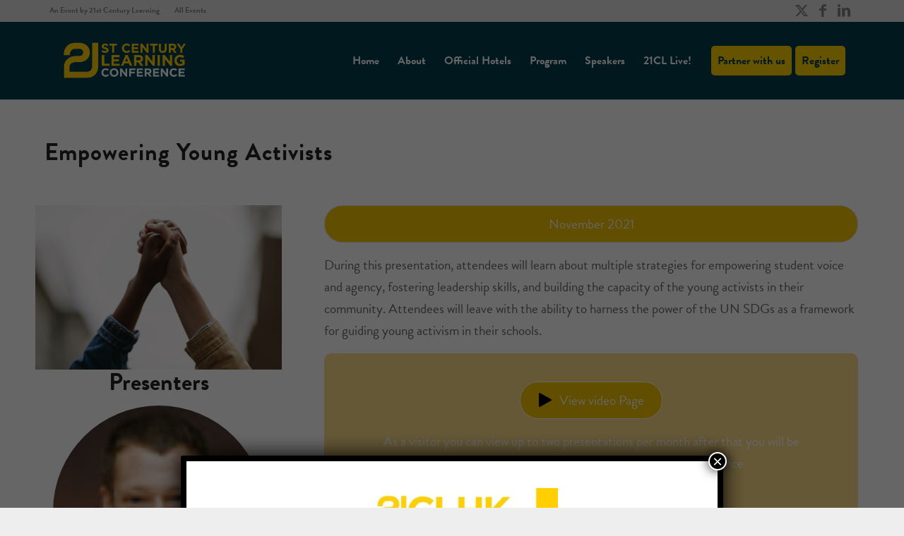

--- FILE ---
content_type: text/html; charset=UTF-8
request_url: https://www.21clconf.org/presentations/empowering-young-activists/
body_size: 30018
content:


<script>

function openTab(evt, tabName) {
  // Declare all variables
  var i, tabcontent, tablinks;

  // Get all elements with class="tabcontent" and hide them
  tabcontent = document.getElementsByClassName("tabcontent");
  for (i = 0; i < tabcontent.length; i++) {
    tabcontent[i].style.display = "none";
  }

  // Get all elements with class="tablinks" and remove the class "active"
  tablinks = document.getElementsByClassName("tablinks");
  for (i = 0; i < tablinks.length; i++) {
    tablinks[i].className = tablinks[i].className.replace(" active", "");
  }

  // Show the current tab, and add an "active" class to the button that opened the tab
  document.getElementById(tabName).style.display = "block";
  evt.currentTarget.className += " active";
}
</script>
<style>

.tab {
  overflow: hidden;
  border: 1px solid #ccc;
  background-color: #f1f1f1;
}

/* Style the buttons that are used to open the tab content */
.tab button {
  background-color: inherit;
  float: left;
  border: none;
  outline: none;
  cursor: pointer;
  padding: 3px 3px;
  transition: 0.3s;
}

/* Change background color of buttons on hover */
.tab button:hover {
  background-color: #ddd;
}

/* Create an active/current tablink class */
.tab button.active {
  background-color: #ccc;
}

/* Style the tab content */
.tabcontent {
  display: none;
  padding: 2px 2px;
  border: solid
  border-top: none;
}
</style>

<!DOCTYPE html>
<html dir="ltr" lang="en-US" prefix="og: https://ogp.me/ns#" class="html_stretched responsive av-preloader-disabled  html_header_top html_logo_left html_main_nav_header html_menu_right html_custom html_header_sticky html_header_shrinking html_header_topbar_active html_mobile_menu_phone html_header_searchicon_disabled html_content_align_center html_header_unstick_top_disabled html_header_stretch_disabled html_av-submenu-hidden html_av-submenu-display-click html_av-overlay-side html_av-overlay-side-classic html_av-submenu-noclone html_entry_id_28151 av-cookies-no-cookie-consent av-no-preview av-default-lightbox html_text_menu_active av-mobile-menu-switch-default">
<head>
<meta charset="UTF-8" />
<meta name="robots" content="index, follow" />


<!-- mobile setting -->
<meta name="viewport" content="width=device-width, initial-scale=1">

<!-- Scripts/CSS and wp_head hook -->
<title>Empowering Young Activists - 21st Century Learning Conference</title>

		<!-- All in One SEO 4.9.3 - aioseo.com -->
	<meta name="description" content="During this presentation, attendees will learn about multiple strategies for empowering student voice and agency, fostering leadership skills, and building the capacity of the young activists in their community. Attendees will leave with the ability to harness the power of the UN SDGs as a framework for guiding young activism in their schools." />
	<meta name="robots" content="max-image-preview:large" />
	<link rel="canonical" href="https://www.21clconf.org/presentations/empowering-young-activists/" />
	<meta name="generator" content="All in One SEO (AIOSEO) 4.9.3" />
		<meta property="og:locale" content="en_US" />
		<meta property="og:site_name" content="21st Century Learning Conference - A Conference About Innovation In Learning" />
		<meta property="og:type" content="article" />
		<meta property="og:title" content="Empowering Young Activists - 21st Century Learning Conference" />
		<meta property="og:description" content="During this presentation, attendees will learn about multiple strategies for empowering student voice and agency, fostering leadership skills, and building the capacity of the young activists in their community. Attendees will leave with the ability to harness the power of the UN SDGs as a framework for guiding young activism in their schools." />
		<meta property="og:url" content="https://www.21clconf.org/presentations/empowering-young-activists/" />
		<meta property="article:published_time" content="2021-10-10T10:21:16+00:00" />
		<meta property="article:modified_time" content="2021-12-04T05:12:09+00:00" />
		<meta name="twitter:card" content="summary_large_image" />
		<meta name="twitter:title" content="Empowering Young Activists - 21st Century Learning Conference" />
		<meta name="twitter:description" content="During this presentation, attendees will learn about multiple strategies for empowering student voice and agency, fostering leadership skills, and building the capacity of the young activists in their community. Attendees will leave with the ability to harness the power of the UN SDGs as a framework for guiding young activism in their schools." />
		<script type="application/ld+json" class="aioseo-schema">
			{"@context":"https:\/\/schema.org","@graph":[{"@type":"BreadcrumbList","@id":"https:\/\/www.21clconf.org\/presentations\/empowering-young-activists\/#breadcrumblist","itemListElement":[{"@type":"ListItem","@id":"https:\/\/www.21clconf.org#listItem","position":1,"name":"Home","item":"https:\/\/www.21clconf.org","nextItem":{"@type":"ListItem","@id":"https:\/\/www.21clconf.org\/presentations\/#listItem","name":"presentations"}},{"@type":"ListItem","@id":"https:\/\/www.21clconf.org\/presentations\/#listItem","position":2,"name":"presentations","item":"https:\/\/www.21clconf.org\/presentations\/","nextItem":{"@type":"ListItem","@id":"https:\/\/www.21clconf.org\/presentations\/empowering-young-activists\/#listItem","name":"Empowering Young Activists"},"previousItem":{"@type":"ListItem","@id":"https:\/\/www.21clconf.org#listItem","name":"Home"}},{"@type":"ListItem","@id":"https:\/\/www.21clconf.org\/presentations\/empowering-young-activists\/#listItem","position":3,"name":"Empowering Young Activists","previousItem":{"@type":"ListItem","@id":"https:\/\/www.21clconf.org\/presentations\/#listItem","name":"presentations"}}]},{"@type":"Organization","@id":"https:\/\/www.21clconf.org\/#organization","name":"21st Century Learning Conference","description":"A Conference About Innovation In Learning","url":"https:\/\/www.21clconf.org\/"},{"@type":"WebPage","@id":"https:\/\/www.21clconf.org\/presentations\/empowering-young-activists\/#webpage","url":"https:\/\/www.21clconf.org\/presentations\/empowering-young-activists\/","name":"Empowering Young Activists - 21st Century Learning Conference","description":"During this presentation, attendees will learn about multiple strategies for empowering student voice and agency, fostering leadership skills, and building the capacity of the young activists in their community. Attendees will leave with the ability to harness the power of the UN SDGs as a framework for guiding young activism in their schools.","inLanguage":"en-US","isPartOf":{"@id":"https:\/\/www.21clconf.org\/#website"},"breadcrumb":{"@id":"https:\/\/www.21clconf.org\/presentations\/empowering-young-activists\/#breadcrumblist"},"image":{"@type":"ImageObject","url":"https:\/\/www.21clconf.org\/wp-content\/uploads\/2021\/10\/Empowering-Young-Activists.jpg","@id":"https:\/\/www.21clconf.org\/presentations\/empowering-young-activists\/#mainImage","width":1000,"height":667},"primaryImageOfPage":{"@id":"https:\/\/www.21clconf.org\/presentations\/empowering-young-activists\/#mainImage"},"datePublished":"2021-10-10T18:21:16+08:00","dateModified":"2021-12-04T13:12:09+08:00"},{"@type":"WebSite","@id":"https:\/\/www.21clconf.org\/#website","url":"https:\/\/www.21clconf.org\/","name":"21st Century Learning Conference","description":"A Conference About Innovation In Learning","inLanguage":"en-US","publisher":{"@id":"https:\/\/www.21clconf.org\/#organization"}}]}
		</script>
		<!-- All in One SEO -->

<link rel='dns-prefetch' href='//www.21clconf.org' />
<link rel='dns-prefetch' href='//secure.gravatar.com' />
<link rel='dns-prefetch' href='//stats.wp.com' />
<link rel='dns-prefetch' href='//v0.wordpress.com' />
<link rel="alternate" type="application/rss+xml" title="21st Century Learning Conference &raquo; Feed" href="https://www.21clconf.org/feed/" />
<link rel="alternate" type="application/rss+xml" title="21st Century Learning Conference &raquo; Comments Feed" href="https://www.21clconf.org/comments/feed/" />
<link rel="alternate" title="oEmbed (JSON)" type="application/json+oembed" href="https://www.21clconf.org/wp-json/oembed/1.0/embed?url=https%3A%2F%2Fwww.21clconf.org%2Fpresentations%2Fempowering-young-activists%2F" />
<link rel="alternate" title="oEmbed (XML)" type="text/xml+oembed" href="https://www.21clconf.org/wp-json/oembed/1.0/embed?url=https%3A%2F%2Fwww.21clconf.org%2Fpresentations%2Fempowering-young-activists%2F&#038;format=xml" />

<!-- google webfont font replacement -->

			<script type='text/javascript'>

				(function() {

					/*	check if webfonts are disabled by user setting via cookie - or user must opt in.	*/
					var html = document.getElementsByTagName('html')[0];
					var cookie_check = html.className.indexOf('av-cookies-needs-opt-in') >= 0 || html.className.indexOf('av-cookies-can-opt-out') >= 0;
					var allow_continue = true;
					var silent_accept_cookie = html.className.indexOf('av-cookies-user-silent-accept') >= 0;

					if( cookie_check && ! silent_accept_cookie )
					{
						if( ! document.cookie.match(/aviaCookieConsent/) || html.className.indexOf('av-cookies-session-refused') >= 0 )
						{
							allow_continue = false;
						}
						else
						{
							if( ! document.cookie.match(/aviaPrivacyRefuseCookiesHideBar/) )
							{
								allow_continue = false;
							}
							else if( ! document.cookie.match(/aviaPrivacyEssentialCookiesEnabled/) )
							{
								allow_continue = false;
							}
							else if( document.cookie.match(/aviaPrivacyGoogleWebfontsDisabled/) )
							{
								allow_continue = false;
							}
						}
					}

					if( allow_continue )
					{
						var f = document.createElement('link');

						f.type 	= 'text/css';
						f.rel 	= 'stylesheet';
						f.href 	= 'https://fonts.googleapis.com/css?family=Open+Sans:400,600&display=auto';
						f.id 	= 'avia-google-webfont';

						document.getElementsByTagName('head')[0].appendChild(f);
					}
				})();

			</script>
			<style id='wp-img-auto-sizes-contain-inline-css' type='text/css'>
img:is([sizes=auto i],[sizes^="auto," i]){contain-intrinsic-size:3000px 1500px}
/*# sourceURL=wp-img-auto-sizes-contain-inline-css */
</style>
<link rel='stylesheet' id='custompresen-css' href='https://www.21clconf.org/wp-content/themes/enfold-child/custom_present.css?chache=2536&#038;ver=6.9' type='text/css' media='all' />
<link rel='stylesheet' id='formidable-css' href='https://www.21clconf.org/wp-content/plugins/formidable/css/formidableforms.css?ver=1151618' type='text/css' media='all' />
<link rel='stylesheet' id='avia-grid-css' href='https://www.21clconf.org/wp-content/themes/enfold/css/grid.css?ver=7.1.3' type='text/css' media='all' />
<link rel='stylesheet' id='avia-base-css' href='https://www.21clconf.org/wp-content/themes/enfold/css/base.css?ver=7.1.3' type='text/css' media='all' />
<link rel='stylesheet' id='avia-layout-css' href='https://www.21clconf.org/wp-content/themes/enfold/css/layout.css?ver=7.1.3' type='text/css' media='all' />
<link rel='stylesheet' id='avia-module-audioplayer-css' href='https://www.21clconf.org/wp-content/themes/enfold/config-templatebuilder/avia-shortcodes/audio-player/audio-player.css?ver=7.1.3' type='text/css' media='all' />
<link rel='stylesheet' id='avia-module-blog-css' href='https://www.21clconf.org/wp-content/themes/enfold/config-templatebuilder/avia-shortcodes/blog/blog.css?ver=7.1.3' type='text/css' media='all' />
<link rel='stylesheet' id='avia-module-postslider-css' href='https://www.21clconf.org/wp-content/themes/enfold/config-templatebuilder/avia-shortcodes/postslider/postslider.css?ver=7.1.3' type='text/css' media='all' />
<link rel='stylesheet' id='avia-module-button-css' href='https://www.21clconf.org/wp-content/themes/enfold/config-templatebuilder/avia-shortcodes/buttons/buttons.css?ver=7.1.3' type='text/css' media='all' />
<link rel='stylesheet' id='avia-module-buttonrow-css' href='https://www.21clconf.org/wp-content/themes/enfold/config-templatebuilder/avia-shortcodes/buttonrow/buttonrow.css?ver=7.1.3' type='text/css' media='all' />
<link rel='stylesheet' id='avia-module-button-fullwidth-css' href='https://www.21clconf.org/wp-content/themes/enfold/config-templatebuilder/avia-shortcodes/buttons_fullwidth/buttons_fullwidth.css?ver=7.1.3' type='text/css' media='all' />
<link rel='stylesheet' id='avia-module-catalogue-css' href='https://www.21clconf.org/wp-content/themes/enfold/config-templatebuilder/avia-shortcodes/catalogue/catalogue.css?ver=7.1.3' type='text/css' media='all' />
<link rel='stylesheet' id='avia-module-comments-css' href='https://www.21clconf.org/wp-content/themes/enfold/config-templatebuilder/avia-shortcodes/comments/comments.css?ver=7.1.3' type='text/css' media='all' />
<link rel='stylesheet' id='avia-module-contact-css' href='https://www.21clconf.org/wp-content/themes/enfold/config-templatebuilder/avia-shortcodes/contact/contact.css?ver=7.1.3' type='text/css' media='all' />
<link rel='stylesheet' id='avia-module-slideshow-css' href='https://www.21clconf.org/wp-content/themes/enfold/config-templatebuilder/avia-shortcodes/slideshow/slideshow.css?ver=7.1.3' type='text/css' media='all' />
<link rel='stylesheet' id='avia-module-slideshow-contentpartner-css' href='https://www.21clconf.org/wp-content/themes/enfold/config-templatebuilder/avia-shortcodes/contentslider/contentslider.css?ver=7.1.3' type='text/css' media='all' />
<link rel='stylesheet' id='avia-module-countdown-css' href='https://www.21clconf.org/wp-content/themes/enfold/config-templatebuilder/avia-shortcodes/countdown/countdown.css?ver=7.1.3' type='text/css' media='all' />
<link rel='stylesheet' id='avia-module-dynamic-field-css' href='https://www.21clconf.org/wp-content/themes/enfold/config-templatebuilder/avia-shortcodes/dynamic_field/dynamic_field.css?ver=7.1.3' type='text/css' media='all' />
<link rel='stylesheet' id='avia-module-gallery-css' href='https://www.21clconf.org/wp-content/themes/enfold/config-templatebuilder/avia-shortcodes/gallery/gallery.css?ver=7.1.3' type='text/css' media='all' />
<link rel='stylesheet' id='avia-module-gallery-hor-css' href='https://www.21clconf.org/wp-content/themes/enfold/config-templatebuilder/avia-shortcodes/gallery_horizontal/gallery_horizontal.css?ver=7.1.3' type='text/css' media='all' />
<link rel='stylesheet' id='avia-module-maps-css' href='https://www.21clconf.org/wp-content/themes/enfold/config-templatebuilder/avia-shortcodes/google_maps/google_maps.css?ver=7.1.3' type='text/css' media='all' />
<link rel='stylesheet' id='avia-module-gridrow-css' href='https://www.21clconf.org/wp-content/themes/enfold/config-templatebuilder/avia-shortcodes/grid_row/grid_row.css?ver=7.1.3' type='text/css' media='all' />
<link rel='stylesheet' id='avia-module-heading-css' href='https://www.21clconf.org/wp-content/themes/enfold/config-templatebuilder/avia-shortcodes/heading/heading.css?ver=7.1.3' type='text/css' media='all' />
<link rel='stylesheet' id='avia-module-rotator-css' href='https://www.21clconf.org/wp-content/themes/enfold/config-templatebuilder/avia-shortcodes/headline_rotator/headline_rotator.css?ver=7.1.3' type='text/css' media='all' />
<link rel='stylesheet' id='avia-module-hr-css' href='https://www.21clconf.org/wp-content/themes/enfold/config-templatebuilder/avia-shortcodes/hr/hr.css?ver=7.1.3' type='text/css' media='all' />
<link rel='stylesheet' id='avia-module-icon-css' href='https://www.21clconf.org/wp-content/themes/enfold/config-templatebuilder/avia-shortcodes/icon/icon.css?ver=7.1.3' type='text/css' media='all' />
<link rel='stylesheet' id='avia-module-icon-circles-css' href='https://www.21clconf.org/wp-content/themes/enfold/config-templatebuilder/avia-shortcodes/icon_circles/icon_circles.css?ver=7.1.3' type='text/css' media='all' />
<link rel='stylesheet' id='avia-module-iconbox-css' href='https://www.21clconf.org/wp-content/themes/enfold/config-templatebuilder/avia-shortcodes/iconbox/iconbox.css?ver=7.1.3' type='text/css' media='all' />
<link rel='stylesheet' id='avia-module-icongrid-css' href='https://www.21clconf.org/wp-content/themes/enfold/config-templatebuilder/avia-shortcodes/icongrid/icongrid.css?ver=7.1.3' type='text/css' media='all' />
<link rel='stylesheet' id='avia-module-iconlist-css' href='https://www.21clconf.org/wp-content/themes/enfold/config-templatebuilder/avia-shortcodes/iconlist/iconlist.css?ver=7.1.3' type='text/css' media='all' />
<link rel='stylesheet' id='avia-module-image-css' href='https://www.21clconf.org/wp-content/themes/enfold/config-templatebuilder/avia-shortcodes/image/image.css?ver=7.1.3' type='text/css' media='all' />
<link rel='stylesheet' id='avia-module-image-diff-css' href='https://www.21clconf.org/wp-content/themes/enfold/config-templatebuilder/avia-shortcodes/image_diff/image_diff.css?ver=7.1.3' type='text/css' media='all' />
<link rel='stylesheet' id='avia-module-hotspot-css' href='https://www.21clconf.org/wp-content/themes/enfold/config-templatebuilder/avia-shortcodes/image_hotspots/image_hotspots.css?ver=7.1.3' type='text/css' media='all' />
<link rel='stylesheet' id='avia-module-sc-lottie-animation-css' href='https://www.21clconf.org/wp-content/themes/enfold/config-templatebuilder/avia-shortcodes/lottie_animation/lottie_animation.css?ver=7.1.3' type='text/css' media='all' />
<link rel='stylesheet' id='avia-module-magazine-css' href='https://www.21clconf.org/wp-content/themes/enfold/config-templatebuilder/avia-shortcodes/magazine/magazine.css?ver=7.1.3' type='text/css' media='all' />
<link rel='stylesheet' id='avia-module-masonry-css' href='https://www.21clconf.org/wp-content/themes/enfold/config-templatebuilder/avia-shortcodes/masonry_entries/masonry_entries.css?ver=7.1.3' type='text/css' media='all' />
<link rel='stylesheet' id='avia-siteloader-css' href='https://www.21clconf.org/wp-content/themes/enfold/css/avia-snippet-site-preloader.css?ver=7.1.3' type='text/css' media='all' />
<link rel='stylesheet' id='avia-module-menu-css' href='https://www.21clconf.org/wp-content/themes/enfold/config-templatebuilder/avia-shortcodes/menu/menu.css?ver=7.1.3' type='text/css' media='all' />
<link rel='stylesheet' id='avia-module-notification-css' href='https://www.21clconf.org/wp-content/themes/enfold/config-templatebuilder/avia-shortcodes/notification/notification.css?ver=7.1.3' type='text/css' media='all' />
<link rel='stylesheet' id='avia-module-numbers-css' href='https://www.21clconf.org/wp-content/themes/enfold/config-templatebuilder/avia-shortcodes/numbers/numbers.css?ver=7.1.3' type='text/css' media='all' />
<link rel='stylesheet' id='avia-module-portfolio-css' href='https://www.21clconf.org/wp-content/themes/enfold/config-templatebuilder/avia-shortcodes/portfolio/portfolio.css?ver=7.1.3' type='text/css' media='all' />
<link rel='stylesheet' id='avia-module-post-metadata-css' href='https://www.21clconf.org/wp-content/themes/enfold/config-templatebuilder/avia-shortcodes/post_metadata/post_metadata.css?ver=7.1.3' type='text/css' media='all' />
<link rel='stylesheet' id='avia-module-progress-bar-css' href='https://www.21clconf.org/wp-content/themes/enfold/config-templatebuilder/avia-shortcodes/progressbar/progressbar.css?ver=7.1.3' type='text/css' media='all' />
<link rel='stylesheet' id='avia-module-promobox-css' href='https://www.21clconf.org/wp-content/themes/enfold/config-templatebuilder/avia-shortcodes/promobox/promobox.css?ver=7.1.3' type='text/css' media='all' />
<link rel='stylesheet' id='avia-sc-search-css' href='https://www.21clconf.org/wp-content/themes/enfold/config-templatebuilder/avia-shortcodes/search/search.css?ver=7.1.3' type='text/css' media='all' />
<link rel='stylesheet' id='avia-module-slideshow-accordion-css' href='https://www.21clconf.org/wp-content/themes/enfold/config-templatebuilder/avia-shortcodes/slideshow_accordion/slideshow_accordion.css?ver=7.1.3' type='text/css' media='all' />
<link rel='stylesheet' id='avia-module-slideshow-feature-image-css' href='https://www.21clconf.org/wp-content/themes/enfold/config-templatebuilder/avia-shortcodes/slideshow_feature_image/slideshow_feature_image.css?ver=7.1.3' type='text/css' media='all' />
<link rel='stylesheet' id='avia-module-slideshow-fullsize-css' href='https://www.21clconf.org/wp-content/themes/enfold/config-templatebuilder/avia-shortcodes/slideshow_fullsize/slideshow_fullsize.css?ver=7.1.3' type='text/css' media='all' />
<link rel='stylesheet' id='avia-module-slideshow-fullscreen-css' href='https://www.21clconf.org/wp-content/themes/enfold/config-templatebuilder/avia-shortcodes/slideshow_fullscreen/slideshow_fullscreen.css?ver=7.1.3' type='text/css' media='all' />
<link rel='stylesheet' id='avia-module-slideshow-ls-css' href='https://www.21clconf.org/wp-content/themes/enfold/config-templatebuilder/avia-shortcodes/slideshow_layerslider/slideshow_layerslider.css?ver=7.1.3' type='text/css' media='all' />
<link rel='stylesheet' id='avia-module-social-css' href='https://www.21clconf.org/wp-content/themes/enfold/config-templatebuilder/avia-shortcodes/social_share/social_share.css?ver=7.1.3' type='text/css' media='all' />
<link rel='stylesheet' id='avia-module-tabsection-css' href='https://www.21clconf.org/wp-content/themes/enfold/config-templatebuilder/avia-shortcodes/tab_section/tab_section.css?ver=7.1.3' type='text/css' media='all' />
<link rel='stylesheet' id='avia-module-table-css' href='https://www.21clconf.org/wp-content/themes/enfold/config-templatebuilder/avia-shortcodes/table/table.css?ver=7.1.3' type='text/css' media='all' />
<link rel='stylesheet' id='avia-module-tabs-css' href='https://www.21clconf.org/wp-content/themes/enfold/config-templatebuilder/avia-shortcodes/tabs/tabs.css?ver=7.1.3' type='text/css' media='all' />
<link rel='stylesheet' id='avia-module-team-css' href='https://www.21clconf.org/wp-content/themes/enfold/config-templatebuilder/avia-shortcodes/team/team.css?ver=7.1.3' type='text/css' media='all' />
<link rel='stylesheet' id='avia-module-testimonials-css' href='https://www.21clconf.org/wp-content/themes/enfold/config-templatebuilder/avia-shortcodes/testimonials/testimonials.css?ver=7.1.3' type='text/css' media='all' />
<link rel='stylesheet' id='avia-module-timeline-css' href='https://www.21clconf.org/wp-content/themes/enfold/config-templatebuilder/avia-shortcodes/timeline/timeline.css?ver=7.1.3' type='text/css' media='all' />
<link rel='stylesheet' id='avia-module-toggles-css' href='https://www.21clconf.org/wp-content/themes/enfold/config-templatebuilder/avia-shortcodes/toggles/toggles.css?ver=7.1.3' type='text/css' media='all' />
<link rel='stylesheet' id='avia-module-video-css' href='https://www.21clconf.org/wp-content/themes/enfold/config-templatebuilder/avia-shortcodes/video/video.css?ver=7.1.3' type='text/css' media='all' />
<style id='wp-emoji-styles-inline-css' type='text/css'>

	img.wp-smiley, img.emoji {
		display: inline !important;
		border: none !important;
		box-shadow: none !important;
		height: 1em !important;
		width: 1em !important;
		margin: 0 0.07em !important;
		vertical-align: -0.1em !important;
		background: none !important;
		padding: 0 !important;
	}
/*# sourceURL=wp-emoji-styles-inline-css */
</style>
<link rel='stylesheet' id='wp-block-library-css' href='https://www.21clconf.org/wp-includes/css/dist/block-library/style.min.css?ver=6.9' type='text/css' media='all' />
<style id='global-styles-inline-css' type='text/css'>
:root{--wp--preset--aspect-ratio--square: 1;--wp--preset--aspect-ratio--4-3: 4/3;--wp--preset--aspect-ratio--3-4: 3/4;--wp--preset--aspect-ratio--3-2: 3/2;--wp--preset--aspect-ratio--2-3: 2/3;--wp--preset--aspect-ratio--16-9: 16/9;--wp--preset--aspect-ratio--9-16: 9/16;--wp--preset--color--black: #000000;--wp--preset--color--cyan-bluish-gray: #abb8c3;--wp--preset--color--white: #ffffff;--wp--preset--color--pale-pink: #f78da7;--wp--preset--color--vivid-red: #cf2e2e;--wp--preset--color--luminous-vivid-orange: #ff6900;--wp--preset--color--luminous-vivid-amber: #fcb900;--wp--preset--color--light-green-cyan: #7bdcb5;--wp--preset--color--vivid-green-cyan: #00d084;--wp--preset--color--pale-cyan-blue: #8ed1fc;--wp--preset--color--vivid-cyan-blue: #0693e3;--wp--preset--color--vivid-purple: #9b51e0;--wp--preset--color--metallic-red: #b02b2c;--wp--preset--color--maximum-yellow-red: #edae44;--wp--preset--color--yellow-sun: #eeee22;--wp--preset--color--palm-leaf: #83a846;--wp--preset--color--aero: #7bb0e7;--wp--preset--color--old-lavender: #745f7e;--wp--preset--color--steel-teal: #5f8789;--wp--preset--color--raspberry-pink: #d65799;--wp--preset--color--medium-turquoise: #4ecac2;--wp--preset--gradient--vivid-cyan-blue-to-vivid-purple: linear-gradient(135deg,rgb(6,147,227) 0%,rgb(155,81,224) 100%);--wp--preset--gradient--light-green-cyan-to-vivid-green-cyan: linear-gradient(135deg,rgb(122,220,180) 0%,rgb(0,208,130) 100%);--wp--preset--gradient--luminous-vivid-amber-to-luminous-vivid-orange: linear-gradient(135deg,rgb(252,185,0) 0%,rgb(255,105,0) 100%);--wp--preset--gradient--luminous-vivid-orange-to-vivid-red: linear-gradient(135deg,rgb(255,105,0) 0%,rgb(207,46,46) 100%);--wp--preset--gradient--very-light-gray-to-cyan-bluish-gray: linear-gradient(135deg,rgb(238,238,238) 0%,rgb(169,184,195) 100%);--wp--preset--gradient--cool-to-warm-spectrum: linear-gradient(135deg,rgb(74,234,220) 0%,rgb(151,120,209) 20%,rgb(207,42,186) 40%,rgb(238,44,130) 60%,rgb(251,105,98) 80%,rgb(254,248,76) 100%);--wp--preset--gradient--blush-light-purple: linear-gradient(135deg,rgb(255,206,236) 0%,rgb(152,150,240) 100%);--wp--preset--gradient--blush-bordeaux: linear-gradient(135deg,rgb(254,205,165) 0%,rgb(254,45,45) 50%,rgb(107,0,62) 100%);--wp--preset--gradient--luminous-dusk: linear-gradient(135deg,rgb(255,203,112) 0%,rgb(199,81,192) 50%,rgb(65,88,208) 100%);--wp--preset--gradient--pale-ocean: linear-gradient(135deg,rgb(255,245,203) 0%,rgb(182,227,212) 50%,rgb(51,167,181) 100%);--wp--preset--gradient--electric-grass: linear-gradient(135deg,rgb(202,248,128) 0%,rgb(113,206,126) 100%);--wp--preset--gradient--midnight: linear-gradient(135deg,rgb(2,3,129) 0%,rgb(40,116,252) 100%);--wp--preset--font-size--small: 1rem;--wp--preset--font-size--medium: 1.125rem;--wp--preset--font-size--large: 1.75rem;--wp--preset--font-size--x-large: clamp(1.75rem, 3vw, 2.25rem);--wp--preset--spacing--20: 0.44rem;--wp--preset--spacing--30: 0.67rem;--wp--preset--spacing--40: 1rem;--wp--preset--spacing--50: 1.5rem;--wp--preset--spacing--60: 2.25rem;--wp--preset--spacing--70: 3.38rem;--wp--preset--spacing--80: 5.06rem;--wp--preset--shadow--natural: 6px 6px 9px rgba(0, 0, 0, 0.2);--wp--preset--shadow--deep: 12px 12px 50px rgba(0, 0, 0, 0.4);--wp--preset--shadow--sharp: 6px 6px 0px rgba(0, 0, 0, 0.2);--wp--preset--shadow--outlined: 6px 6px 0px -3px rgb(255, 255, 255), 6px 6px rgb(0, 0, 0);--wp--preset--shadow--crisp: 6px 6px 0px rgb(0, 0, 0);}:root { --wp--style--global--content-size: 800px;--wp--style--global--wide-size: 1130px; }:where(body) { margin: 0; }.wp-site-blocks > .alignleft { float: left; margin-right: 2em; }.wp-site-blocks > .alignright { float: right; margin-left: 2em; }.wp-site-blocks > .aligncenter { justify-content: center; margin-left: auto; margin-right: auto; }:where(.is-layout-flex){gap: 0.5em;}:where(.is-layout-grid){gap: 0.5em;}.is-layout-flow > .alignleft{float: left;margin-inline-start: 0;margin-inline-end: 2em;}.is-layout-flow > .alignright{float: right;margin-inline-start: 2em;margin-inline-end: 0;}.is-layout-flow > .aligncenter{margin-left: auto !important;margin-right: auto !important;}.is-layout-constrained > .alignleft{float: left;margin-inline-start: 0;margin-inline-end: 2em;}.is-layout-constrained > .alignright{float: right;margin-inline-start: 2em;margin-inline-end: 0;}.is-layout-constrained > .aligncenter{margin-left: auto !important;margin-right: auto !important;}.is-layout-constrained > :where(:not(.alignleft):not(.alignright):not(.alignfull)){max-width: var(--wp--style--global--content-size);margin-left: auto !important;margin-right: auto !important;}.is-layout-constrained > .alignwide{max-width: var(--wp--style--global--wide-size);}body .is-layout-flex{display: flex;}.is-layout-flex{flex-wrap: wrap;align-items: center;}.is-layout-flex > :is(*, div){margin: 0;}body .is-layout-grid{display: grid;}.is-layout-grid > :is(*, div){margin: 0;}body{padding-top: 0px;padding-right: 0px;padding-bottom: 0px;padding-left: 0px;}a:where(:not(.wp-element-button)){text-decoration: underline;}:root :where(.wp-element-button, .wp-block-button__link){background-color: #32373c;border-width: 0;color: #fff;font-family: inherit;font-size: inherit;font-style: inherit;font-weight: inherit;letter-spacing: inherit;line-height: inherit;padding-top: calc(0.667em + 2px);padding-right: calc(1.333em + 2px);padding-bottom: calc(0.667em + 2px);padding-left: calc(1.333em + 2px);text-decoration: none;text-transform: inherit;}.has-black-color{color: var(--wp--preset--color--black) !important;}.has-cyan-bluish-gray-color{color: var(--wp--preset--color--cyan-bluish-gray) !important;}.has-white-color{color: var(--wp--preset--color--white) !important;}.has-pale-pink-color{color: var(--wp--preset--color--pale-pink) !important;}.has-vivid-red-color{color: var(--wp--preset--color--vivid-red) !important;}.has-luminous-vivid-orange-color{color: var(--wp--preset--color--luminous-vivid-orange) !important;}.has-luminous-vivid-amber-color{color: var(--wp--preset--color--luminous-vivid-amber) !important;}.has-light-green-cyan-color{color: var(--wp--preset--color--light-green-cyan) !important;}.has-vivid-green-cyan-color{color: var(--wp--preset--color--vivid-green-cyan) !important;}.has-pale-cyan-blue-color{color: var(--wp--preset--color--pale-cyan-blue) !important;}.has-vivid-cyan-blue-color{color: var(--wp--preset--color--vivid-cyan-blue) !important;}.has-vivid-purple-color{color: var(--wp--preset--color--vivid-purple) !important;}.has-metallic-red-color{color: var(--wp--preset--color--metallic-red) !important;}.has-maximum-yellow-red-color{color: var(--wp--preset--color--maximum-yellow-red) !important;}.has-yellow-sun-color{color: var(--wp--preset--color--yellow-sun) !important;}.has-palm-leaf-color{color: var(--wp--preset--color--palm-leaf) !important;}.has-aero-color{color: var(--wp--preset--color--aero) !important;}.has-old-lavender-color{color: var(--wp--preset--color--old-lavender) !important;}.has-steel-teal-color{color: var(--wp--preset--color--steel-teal) !important;}.has-raspberry-pink-color{color: var(--wp--preset--color--raspberry-pink) !important;}.has-medium-turquoise-color{color: var(--wp--preset--color--medium-turquoise) !important;}.has-black-background-color{background-color: var(--wp--preset--color--black) !important;}.has-cyan-bluish-gray-background-color{background-color: var(--wp--preset--color--cyan-bluish-gray) !important;}.has-white-background-color{background-color: var(--wp--preset--color--white) !important;}.has-pale-pink-background-color{background-color: var(--wp--preset--color--pale-pink) !important;}.has-vivid-red-background-color{background-color: var(--wp--preset--color--vivid-red) !important;}.has-luminous-vivid-orange-background-color{background-color: var(--wp--preset--color--luminous-vivid-orange) !important;}.has-luminous-vivid-amber-background-color{background-color: var(--wp--preset--color--luminous-vivid-amber) !important;}.has-light-green-cyan-background-color{background-color: var(--wp--preset--color--light-green-cyan) !important;}.has-vivid-green-cyan-background-color{background-color: var(--wp--preset--color--vivid-green-cyan) !important;}.has-pale-cyan-blue-background-color{background-color: var(--wp--preset--color--pale-cyan-blue) !important;}.has-vivid-cyan-blue-background-color{background-color: var(--wp--preset--color--vivid-cyan-blue) !important;}.has-vivid-purple-background-color{background-color: var(--wp--preset--color--vivid-purple) !important;}.has-metallic-red-background-color{background-color: var(--wp--preset--color--metallic-red) !important;}.has-maximum-yellow-red-background-color{background-color: var(--wp--preset--color--maximum-yellow-red) !important;}.has-yellow-sun-background-color{background-color: var(--wp--preset--color--yellow-sun) !important;}.has-palm-leaf-background-color{background-color: var(--wp--preset--color--palm-leaf) !important;}.has-aero-background-color{background-color: var(--wp--preset--color--aero) !important;}.has-old-lavender-background-color{background-color: var(--wp--preset--color--old-lavender) !important;}.has-steel-teal-background-color{background-color: var(--wp--preset--color--steel-teal) !important;}.has-raspberry-pink-background-color{background-color: var(--wp--preset--color--raspberry-pink) !important;}.has-medium-turquoise-background-color{background-color: var(--wp--preset--color--medium-turquoise) !important;}.has-black-border-color{border-color: var(--wp--preset--color--black) !important;}.has-cyan-bluish-gray-border-color{border-color: var(--wp--preset--color--cyan-bluish-gray) !important;}.has-white-border-color{border-color: var(--wp--preset--color--white) !important;}.has-pale-pink-border-color{border-color: var(--wp--preset--color--pale-pink) !important;}.has-vivid-red-border-color{border-color: var(--wp--preset--color--vivid-red) !important;}.has-luminous-vivid-orange-border-color{border-color: var(--wp--preset--color--luminous-vivid-orange) !important;}.has-luminous-vivid-amber-border-color{border-color: var(--wp--preset--color--luminous-vivid-amber) !important;}.has-light-green-cyan-border-color{border-color: var(--wp--preset--color--light-green-cyan) !important;}.has-vivid-green-cyan-border-color{border-color: var(--wp--preset--color--vivid-green-cyan) !important;}.has-pale-cyan-blue-border-color{border-color: var(--wp--preset--color--pale-cyan-blue) !important;}.has-vivid-cyan-blue-border-color{border-color: var(--wp--preset--color--vivid-cyan-blue) !important;}.has-vivid-purple-border-color{border-color: var(--wp--preset--color--vivid-purple) !important;}.has-metallic-red-border-color{border-color: var(--wp--preset--color--metallic-red) !important;}.has-maximum-yellow-red-border-color{border-color: var(--wp--preset--color--maximum-yellow-red) !important;}.has-yellow-sun-border-color{border-color: var(--wp--preset--color--yellow-sun) !important;}.has-palm-leaf-border-color{border-color: var(--wp--preset--color--palm-leaf) !important;}.has-aero-border-color{border-color: var(--wp--preset--color--aero) !important;}.has-old-lavender-border-color{border-color: var(--wp--preset--color--old-lavender) !important;}.has-steel-teal-border-color{border-color: var(--wp--preset--color--steel-teal) !important;}.has-raspberry-pink-border-color{border-color: var(--wp--preset--color--raspberry-pink) !important;}.has-medium-turquoise-border-color{border-color: var(--wp--preset--color--medium-turquoise) !important;}.has-vivid-cyan-blue-to-vivid-purple-gradient-background{background: var(--wp--preset--gradient--vivid-cyan-blue-to-vivid-purple) !important;}.has-light-green-cyan-to-vivid-green-cyan-gradient-background{background: var(--wp--preset--gradient--light-green-cyan-to-vivid-green-cyan) !important;}.has-luminous-vivid-amber-to-luminous-vivid-orange-gradient-background{background: var(--wp--preset--gradient--luminous-vivid-amber-to-luminous-vivid-orange) !important;}.has-luminous-vivid-orange-to-vivid-red-gradient-background{background: var(--wp--preset--gradient--luminous-vivid-orange-to-vivid-red) !important;}.has-very-light-gray-to-cyan-bluish-gray-gradient-background{background: var(--wp--preset--gradient--very-light-gray-to-cyan-bluish-gray) !important;}.has-cool-to-warm-spectrum-gradient-background{background: var(--wp--preset--gradient--cool-to-warm-spectrum) !important;}.has-blush-light-purple-gradient-background{background: var(--wp--preset--gradient--blush-light-purple) !important;}.has-blush-bordeaux-gradient-background{background: var(--wp--preset--gradient--blush-bordeaux) !important;}.has-luminous-dusk-gradient-background{background: var(--wp--preset--gradient--luminous-dusk) !important;}.has-pale-ocean-gradient-background{background: var(--wp--preset--gradient--pale-ocean) !important;}.has-electric-grass-gradient-background{background: var(--wp--preset--gradient--electric-grass) !important;}.has-midnight-gradient-background{background: var(--wp--preset--gradient--midnight) !important;}.has-small-font-size{font-size: var(--wp--preset--font-size--small) !important;}.has-medium-font-size{font-size: var(--wp--preset--font-size--medium) !important;}.has-large-font-size{font-size: var(--wp--preset--font-size--large) !important;}.has-x-large-font-size{font-size: var(--wp--preset--font-size--x-large) !important;}
/*# sourceURL=global-styles-inline-css */
</style>

<link rel='stylesheet' id='wp-components-css' href='https://www.21clconf.org/wp-includes/css/dist/components/style.min.css?ver=6.9' type='text/css' media='all' />
<link rel='stylesheet' id='wp-preferences-css' href='https://www.21clconf.org/wp-includes/css/dist/preferences/style.min.css?ver=6.9' type='text/css' media='all' />
<link rel='stylesheet' id='wp-block-editor-css' href='https://www.21clconf.org/wp-includes/css/dist/block-editor/style.min.css?ver=6.9' type='text/css' media='all' />
<link rel='stylesheet' id='popup-maker-block-library-style-css' href='https://www.21clconf.org/wp-content/plugins/popup-maker/dist/packages/block-library-style.css?ver=dbea705cfafe089d65f1' type='text/css' media='all' />
<link rel='stylesheet' id='page-list-style-css' href='https://www.21clconf.org/wp-content/plugins/page-list/css/page-list.css?ver=5.9' type='text/css' media='all' />
<link rel='stylesheet' id='bg-shce-genericons-css' href='https://www.21clconf.org/wp-content/plugins/show-hidecollapse-expand/assets/css/genericons/genericons.css?ver=6.9' type='text/css' media='all' />
<link rel='stylesheet' id='bg-show-hide-css' href='https://www.21clconf.org/wp-content/plugins/show-hidecollapse-expand/assets/css/bg-show-hide.css?ver=6.9' type='text/css' media='all' />
<style id='wpgb-head-inline-css' type='text/css'>
.wp-grid-builder:not(.wpgb-template),.wpgb-facet{opacity:0.01}.wpgb-facet fieldset{margin:0;padding:0;border:none;outline:none;box-shadow:none}.wpgb-facet fieldset:last-child{margin-bottom:40px;}.wpgb-facet fieldset legend.wpgb-sr-only{height:1px;width:1px}
/*# sourceURL=wpgb-head-inline-css */
</style>
<link rel='stylesheet' id='issuem-leaky-paywall-css' href='https://www.21clconf.org/wp-content/plugins/leaky-paywall//css/issuem-leaky-paywall.css?ver=4.22.6' type='text/css' media='all' />
<link rel='stylesheet' id='owl.carousel.min-css' href='https://www.21clconf.org/wp-content/themes/enfold-child/css/owl.carousel.min.css?ver=6.9' type='text/css' media='all' />
<link rel='stylesheet' id='owl.theme.default.min-css' href='https://www.21clconf.org/wp-content/themes/enfold-child/css/owl.theme.default.min.css?ver=6.9' type='text/css' media='all' />
<link rel='stylesheet' id='avia-scs-css' href='https://www.21clconf.org/wp-content/themes/enfold/css/shortcodes.css?ver=7.1.3' type='text/css' media='all' />
<link rel='stylesheet' id='avia-fold-unfold-css' href='https://www.21clconf.org/wp-content/themes/enfold/css/avia-snippet-fold-unfold.css?ver=7.1.3' type='text/css' media='all' />
<link rel='stylesheet' id='avia-popup-css-css' href='https://www.21clconf.org/wp-content/themes/enfold/js/aviapopup/magnific-popup.min.css?ver=7.1.3' type='text/css' media='screen' />
<link rel='stylesheet' id='avia-lightbox-css' href='https://www.21clconf.org/wp-content/themes/enfold/css/avia-snippet-lightbox.css?ver=7.1.3' type='text/css' media='screen' />
<link rel='stylesheet' id='avia-widget-css-css' href='https://www.21clconf.org/wp-content/themes/enfold/css/avia-snippet-widget.css?ver=7.1.3' type='text/css' media='screen' />
<link rel='stylesheet' id='mediaelement-css' href='https://www.21clconf.org/wp-includes/js/mediaelement/mediaelementplayer-legacy.min.css?ver=4.2.17' type='text/css' media='all' />
<link rel='stylesheet' id='wp-mediaelement-css' href='https://www.21clconf.org/wp-includes/js/mediaelement/wp-mediaelement.min.css?ver=6.9' type='text/css' media='all' />
<link rel='stylesheet' id='avia-dynamic-css' href='https://www.21clconf.org/wp-content/uploads/dynamic_avia/conference_theme.css?ver=69695a9b5cd85' type='text/css' media='all' />
<link rel='stylesheet' id='avia-custom-css' href='https://www.21clconf.org/wp-content/themes/enfold/css/custom.css?ver=7.1.3' type='text/css' media='all' />
<link rel='stylesheet' id='avia-style-css' href='https://www.21clconf.org/wp-content/themes/enfold-child/style.css?ver=7.1.3' type='text/css' media='all' />
<link rel='stylesheet' id='tablepress-default-css' href='https://www.21clconf.org/wp-content/tablepress-combined.min.css?ver=61' type='text/css' media='all' />
<link rel='stylesheet' id='popup-maker-site-css' href='//www.21clconf.org/wp-content/uploads/pum/pum-site-styles.css?generated=1766543196&#038;ver=1.21.5' type='text/css' media='all' />
<link rel='stylesheet' id='wppb_stylesheet-css' href='https://www.21clconf.org/wp-content/plugins/profile-builder/assets/css/style-front-end.css?ver=3.15.2' type='text/css' media='all' />
<script type="text/javascript" src="https://www.21clconf.org/wp-includes/js/jquery/jquery.min.js?ver=3.7.1" id="jquery-core-js"></script>
<script type="text/javascript" src="https://www.21clconf.org/wp-includes/js/jquery/jquery-migrate.min.js?ver=3.4.1" id="jquery-migrate-js"></script>
<script type="text/javascript" id="my_loadmore-js-extra">
/* <![CDATA[ */
var misha_loadmore_params = {"ajaxurl":"https://www.21clconf.org/wp-admin/admin-ajax.php","posts":"{\"page\":0,\"presentations\":\"empowering-young-activists\",\"post_type\":\"presentations\",\"name\":\"empowering-young-activists\",\"error\":\"\",\"m\":\"\",\"p\":0,\"post_parent\":\"\",\"subpost\":\"\",\"subpost_id\":\"\",\"attachment\":\"\",\"attachment_id\":0,\"pagename\":\"empowering-young-activists\",\"page_id\":0,\"second\":\"\",\"minute\":\"\",\"hour\":\"\",\"day\":0,\"monthnum\":0,\"year\":0,\"w\":0,\"category_name\":\"\",\"tag\":\"\",\"cat\":\"\",\"tag_id\":\"\",\"author\":\"\",\"author_name\":\"\",\"feed\":\"\",\"tb\":\"\",\"paged\":0,\"meta_key\":\"\",\"meta_value\":\"\",\"preview\":\"\",\"s\":\"\",\"sentence\":\"\",\"title\":\"\",\"fields\":\"all\",\"menu_order\":\"\",\"embed\":\"\",\"category__in\":[],\"category__not_in\":[],\"category__and\":[],\"post__in\":[],\"post__not_in\":[],\"post_name__in\":[],\"tag__in\":[],\"tag__not_in\":[],\"tag__and\":[],\"tag_slug__in\":[],\"tag_slug__and\":[],\"post_parent__in\":[],\"post_parent__not_in\":[],\"author__in\":[],\"author__not_in\":[],\"search_columns\":[],\"ignore_sticky_posts\":false,\"suppress_filters\":false,\"cache_results\":true,\"update_post_term_cache\":true,\"update_menu_item_cache\":false,\"lazy_load_term_meta\":true,\"update_post_meta_cache\":true,\"posts_per_page\":10,\"nopaging\":false,\"comments_per_page\":\"50\",\"no_found_rows\":false,\"order\":\"DESC\"}","current_page":"1","max_page":"0"};
//# sourceURL=my_loadmore-js-extra
/* ]]> */
</script>
<script type="text/javascript" src="https://www.21clconf.org/wp-content/themes/enfold-child/myloadmore.js?ver=6.9" id="my_loadmore-js"></script>
<script type="text/javascript" src="https://www.21clconf.org/wp-content/themes/enfold/js/avia-js.js?ver=7.1.3" id="avia-js-js"></script>
<script type="text/javascript" src="https://www.21clconf.org/wp-content/themes/enfold/js/avia-compat.js?ver=7.1.3" id="avia-compat-js"></script>
<link rel="https://api.w.org/" href="https://www.21clconf.org/wp-json/" /><link rel="alternate" title="JSON" type="application/json" href="https://www.21clconf.org/wp-json/wp/v2/presentations/28151" /><link rel="EditURI" type="application/rsd+xml" title="RSD" href="https://www.21clconf.org/xmlrpc.php?rsd" />
<meta name="generator" content="WordPress 6.9" />
<!-- HFCM by 99 Robots - Snippet # 2: Google Analytics -->
<!-- Google tag (gtag.js) -->
<script async src="https://www.googletagmanager.com/gtag/js?id=G-946YBKFZQC"></script>
<script>
  window.dataLayer = window.dataLayer || [];
  function gtag(){dataLayer.push(arguments);}
  gtag('js', new Date());

  gtag('config', 'G-946YBKFZQC');
</script>

<!-- Google tag (gtag.js) -->

<script async src="https://www.googletagmanager.com/gtag/js?id=G-0JVD1G5HZ1"></script>

<script>

  window.dataLayer = window.dataLayer || [];

  function gtag(){dataLayer.push(arguments);}

  gtag('js', new Date());


  gtag('config', 'G-0JVD1G5HZ1');

</script>


<!-- /end HFCM by 99 Robots -->
<!-- HFCM by 99 Robots - Snippet # 3: Facebook -->
<!-- Facebook Pixel Code -->
<script>
!function(f,b,e,v,n,t,s)
{if(f.fbq)return;n=f.fbq=function(){n.callMethod?
n.callMethod.apply(n,arguments):n.queue.push(arguments)};
if(!f._fbq)f._fbq=n;n.push=n;n.loaded=!0;n.version='2.0';
n.queue=[];t=b.createElement(e);t.async=!0;
t.src=v;s=b.getElementsByTagName(e)[0];
s.parentNode.insertBefore(t,s)}(window,document,'script',
'https://connect.facebook.net/en_US/fbevents.js');
 fbq('init', '322143033579973'); 
fbq('track', 'PageView');
</script>
<noscript>
 <img height="1" width="1" 
src="https://www.facebook.com/tr?id=322143033579973&ev=PageView
&noscript=1"/>
</noscript>
<!-- End Facebook Pixel Code -->
<!-- /end HFCM by 99 Robots -->
<noscript><style>.wp-grid-builder .wpgb-card.wpgb-card-hidden .wpgb-card-wrapper{opacity:1!important;visibility:visible!important;transform:none!important}.wpgb-facet {opacity:1!important;pointer-events:auto!important}.wpgb-facet *:not(.wpgb-pagination-facet){display:none}</style></noscript><script>document.documentElement.className += " js";</script>
	<style>img#wpstats{display:none}</style>
		
<link rel="icon" href="https://www.21clconf.org/wp-content/uploads/2015/10/21C-1009x1030.png" type="image/png">
<!--[if lt IE 9]><script src="https://www.21clconf.org/wp-content/themes/enfold/js/html5shiv.js"></script><![endif]--><link rel="profile" href="https://gmpg.org/xfn/11" />
<link rel="alternate" type="application/rss+xml" title="21st Century Learning Conference RSS2 Feed" href="https://www.21clconf.org/feed/" />
<link rel="pingback" href="https://www.21clconf.org/xmlrpc.php" />

<style type='text/css' media='screen'>
 #top #header_main > .container, #top #header_main > .container .main_menu  .av-main-nav > li > a, #top #header_main #menu-item-shop .cart_dropdown_link{ height:110px; line-height: 110px; }
 .html_top_nav_header .av-logo-container{ height:110px;  }
 .html_header_top.html_header_sticky #top #wrap_all #main{ padding-top:140px; } 
</style>
<!-- BEGIN Adobe Fonts for WordPress --><script>
  (function(d) {
    var config = {
      kitId: 'xbu5mkw',
      scriptTimeout: 3000,
      async: true
    },
    h=d.documentElement,t=setTimeout(function(){h.className=h.className.replace(/\bwf-loading\b/g,"")+" wf-inactive";},config.scriptTimeout),tk=d.createElement("script"),f=false,s=d.getElementsByTagName("script")[0],a;h.className+=" wf-loading";tk.src='https://use.typekit.net/'+config.kitId+'.js';tk.async=true;tk.onload=tk.onreadystatechange=function(){a=this.readyState;if(f||a&&a!="complete"&&a!="loaded")return;f=true;clearTimeout(t);try{Typekit.load(config)}catch(e){}};s.parentNode.insertBefore(tk,s)
  })(document);
</script><style type='text/css'>body,div,p,h1,h2,h3,h4,h5 {
	font-family: "brandon-grotesque", sans-serif;
}
body { font-size: 120% }
.avia-menu-text,.entry-content-header { font-size: 120% }</style><!-- END Adobe Fonts for WordPress -->		<style type="text/css" id="wp-custom-css">
			.postid-50013 .avia-slideshow li:first-child,
.postid-53320 .avia-slideshow li:first-child{
    opacity: 1 !important;
    visibility: visible !important;
}
/* presentations */
.postid-53469 .av-main-nav>li>a{
	display: initial;
} 


.postid-53469 .av-33sa6ba-fef98441aedc7744d80a5ae603a08739{
	position: relative;
}

.postid-53469 .avia-builder-el-14{
	  position: absolute;
    bottom: 220px;
    right: 0;
}


@media only screen and (max-width: 992px){
	 #top.postid-53469 #wrap_all .av-flex-cells .no_margin{
		padding: 15px !important;
	}
	
	#top.postid-53469 .presenters img{
		height: auto !important;
		width: auto !important;
		margin-bottom: 10px;
	}
}

@media only screen and (max-width: 767px){
	.postid-53469 #wrap_all #header{
		height: 80px !important;
	}
	
	.postid-53469 .avia-builder-el-14{
	position: initial;
}
	
	.postid-53469 .template-page .entry-content-wrapper h1{
		font-size: 30px;
		margin-bottom: 10px;
	}
	
	.postid-53469 .av-layout-grid-container{
		margin-top: 0 !important;
	}
	
	.postid-53469 .container .av-content-full.units{
		padding-top: 30px;
	}
	
	.responsive #top.postid-53469 #wrap_all .av-33sa6ba-fef98441aedc7744d80a5ae603a08739 .flex_column:last-child{
		margin-bottom: 0;
	}
	
	#top.postid-53469 #wrap_all .av-flex-cells .no_margin{
		padding: 0!important;
	}
}
/* end presentations */


.custom-slider.wp-grid-builder .wpgb-card-6 .wpgb-block-1 {
    font-size: 22px;
    margin-top: 15px;
}

.custom-slider.wp-grid-builder .wpgb-card-6 .wpgb-block-2 {
    text-overflow: ellipsis;
    overflow: hidden;
    display: -webkit-box;
    -webkit-line-clamp: 3;
    -webkit-box-orient: vertical;
    padding-bottom: 0;
}
.custom-slider.wp-grid-builder .wpgb-card-6 .wpgb-block-3 {
    margin-top: 15px;
    margin-bottom: -5px;
}

@media(max-width:480px){
	#full_slider_1 .av-slideshow-caption {
    background: #3e72b0;
			padding: 0 20px;
	}

	#full_slider_1 .avia-slideshow li img {
			height: 400px;
	}
	#full_slider_1 .av-slideshow-caption p:last-child {
    margin-bottom: 0;
    font-size: 23px !important;
}
}

@media screen and (max-width: 1024px){
	.responsive #top .av-main-nav .menu-item-avia-special{
		display: block !important;
	}	
	.responsive #top .av-main-nav .menu-item {
    display: none !important;
}
	
	.responsive .container{
	padding-left: 30px !important;
	padding-right: 30px!important; 
	width: initial;
}
	
}

.responsive .container{
	max-width: 1170px;
	padding-left: 15px;
	padding-right: 15px; 
}

.custom_fet_presenter_img {
    height: 240px;
    width: 100%;
    object-fit: cover;
    object-position: center;
}

#form_signupformailinglist .frm_color_block {
    background-color: #f9f9f9;
    padding: 10px !important;
    margin-top: 20px!important;
}
#form_signupformailinglist .frm_color_block label {
    float: left;
}

#top .av-menu-button > a .avia-menu-text{
	border: none;
	margin-left: 2px;
}

/* custom new */
.page-id-24984 .flex_column .av-special-heading .av-special-heading-tag{
	font-size: 40px;
}

.page-id-24984 .hr.hr-invisible.av-lavylorw-d4b51f84009a89067266f1a74ade3f3c{
	display: none;
}

.page-id-24984 #av_section_1 .entry-content-wrapper{
	display: flex;
	gap: 50px;
}

.page-id-24984 .avia-builder-el-last{
	margin: 0
}

.page-id-24984 #main .avia-section .template-page{
	padding-top: 50px;
	padding-bottom: 50px;
}

.page-id-24984 #av_section_1 .entry-content-wrapper .flex_column {
	width: 50%;
}

.page-id-24984 .clearfix:before,
.page-id-24984 .clearfix:after{
	display: none
}

.page-id-24984 .av_textblock_section .avia_textblock p:last-child {
	display: flex;
}


.page-id-24984 .av_textblock_section .avia_textblock p a{
	    flex: 1 1 auto;
    display: flex !important;
    align-items: center;
    justify-content: center;
}

.page-id-24984 .av-18sadef-143375d70da296c976da7b48209e6bbc .av-special-heading{
	display: flex;
}

.page-id-24984 .av-kol489on-6d3c58560d3308991dee3ca5facd9a2d p{
	margin: 0
}

.page-id-24984 .av-special-heading-h2 .special-heading-border{
	flex: 1 1 auto;
}

.page-id-24984 .av-l9f827ni-516f73961e9ebabd79a4569b4ebea141 .avia_textblock p:first-child{
	text-align: left !important;
	font-size: 40px !important
}

.page-id-24984 .entry-content-wrapper .flex_column .av-kol489on-6d3c58560d3308991dee3ca5facd9a2d{
	margin-bottom: 25px;
}

.page-id-24984 #av_section_1 .entry-content-wrapper .flex_column .avia-video{
	margin-bottom: 0;
	height: 100%;
}

.page-id-24984 .av-okk8on-5d2a44a7b5e63ac2023d05ef14d40d11 .av-kv6705xn-361b728d51dae7df853aded073f74978{
	border-radius: 12px !important;
}

.page-id-24984 .av-okk8on-5d2a44a7b5e63ac2023d05ef14d40d11 .av-kv6705xn-361b728d51dae7df853aded073f74978 iframe{
	border-radius: 12px;
}

.page-id-24984 .av-l9f7dmfo-f9bd27f7bba0cd508579b461439b9c96 .av-special-heading-tag{
	padding: 0 !important;
	font-size: 40px;
	line-height: 1.5;
}

.page-id-24984 .av-l9f7dmfo-f9bd27f7bba0cd508579b461439b9c96{
	display: flex;
	align-items: center;
}


.page-id-24984 .av-l9f7dmfo-f9bd27f7bba0cd508579b461439b9c96 .special-heading-border {
	flex: 1 1 auto;
}

.page-id-24984 .av-kvs2puz7-03bd690d2b1fd266d5d286e7e8375750 .wpgb-viewport .wpgb-masonry {
	display: flex;
	flex-wrap: wrap;
}

.page-id-24984 .wp-grid-builder.wpgb-enabled .wpgb-card{
	position: initial !important;

} 

.page-id-24984 .wp-grid-builder.wpgb-enabled .wpgb-card .wpgb-block-1{
	padding: 12px 20px;
	font-size: 18px;
}

.page-id-24984 .wp-grid-builder.wpgb-enabled .wpgb-card .wpgb-block-1 a{
		display: -webkit-box;
	-webkit-line-clamp: 1;
	-webkit-box-orient: vertical;
	overflow: hidden;
	text-overflow: ellipsis;
}

.page-id-24984 .wpgb-card-media-content-center .wpgb-idle-scheme-1{
	font-size: 14px !important;
		display: -webkit-box;
	-webkit-line-clamp: 2;
	-webkit-box-orient: vertical;
	overflow: hidden;
	text-overflow: ellipsis;
}


.page-id-24984 .post-entry .av-i9d8ag-9995c86dec545391de15db4fac10abbf  {
	display: flex;
}

.page-id-24984 #av-sc-portfolio-1 .grid-sort-container {
	display: flex;
}

.page-id-24984 .sort_width_container{
	margin: 0;
}

.page-id-24984 .main_color .inner-entry{
	margin: 0;
}

.page-id-24984 #top .no_margin.av_one_third{
	width: 25%;
}

.page-id-24984 .inner-entry .grid-content .grid-entry-title {
	font-size: 26px !important;
}

.page-id-24984 .grid-content .grid-entry-excerpt{
	font-size: 20px
}

#top.page-id-24984 .no_margin.av_one_third{
	width: 16.666%
}

.page-id-24984 .grid-image img{
	border-radius: 50%;
	height: 100%;
}

 .page-id-24984 .inner-entry a{
	height: 201.65px !important;
	 height: 100%;
}

.page-id-24984 #av_section_3 .entry-content-wrapper{
	display: flex;
	gap: 30px;
	flex-direction: column;
}

.page-id-24984 #av_section_3 .av-57ez1x4-501aa7ad88579b1ab6d2c60115a00eea{
	width: 100%
}

.page-id-24984 #av_section_3 .av-479lrug-11f7aae28f1182f403d91d05419a1977{
	width: 100%;
}

.page-id-24984 .av-43wkck8-f1bd9e6d104094fc02ac5d81edf20753 .avia-icon-list {
	display: flex;
	flex-direction: column;
}

.page-id-24984 .avia-icon-list .av-iconlist-empty .iconlist_title{
	margin-top: 16px;
}

.page-id-24984 .flex_column .av-4zd33fb-f5a2bd722e41bca8e97e658f147261ba .avia-icon-list {
	display: flex;
	flex-direction: column;
}


.page-id-24984 #av_section_4 .av-section-color-overlay-wrap .entry-content-wrapper{
	display: flex;
	gap: 30px;
	flex-wrap: wrap;
}

.page-id-24984 .av-14s36qg-f23f3011976f5272b2909cfe5bb2cdfd{
	display: none
}

.page-id-24984 div .av_one_third{
	margin: 0;
	width: 100%;
}

.page-id-24984 .entry-content-wrapper .av-js0tkn-26b52be03f4f5f82dcca05f7e8240f5b,
.page-id-24984 .entry-content-wrapper .v-vt3j07-a52838195681f6d5e9dc3c98bc219ce3{
	width: calc(50% - 0px * 2/2) !important;
}



.page-id-24984 .avia_start_animation .iconlist_icon .iconlist-char{
	color: #ffffff;
}

.page-id-24984 .av-kol3lmg3-dadde6f3c62a202063cf71af4e7e2e07 .avia-icon-list{
	display: flex;
	flex-direction: column;
}

.page-id-24984 .avia-icon-list .iconlist_icon {
	margin-left: 0;
}

.page-id-24984 .iconlist_content p{
	margin-top: 5px;
	color: #ffffff;
}

.page-id-24984 .av-section-cont-open .entry-content-wrapper .av-2qlg4om-7de9aac388d3f7ab432f1b275ad56230{
	border-radius: 20px;
	padding-top: 20px;
} 


.page-id-24984 .frm_fields_container .frm_form_field input{
	border-radius: 15px !important;
	padding-top: 15px !important;
	padding-bottom: 15px !important;
}

.page-id-24984 .frm_fields_container .frm_submit .frm_button_submit{
	padding: 12px 60px;
	margin-top: 30px;
	background-color: #ffd001;
	border: none;
	outline: none;
	font-size: 25px;
	border-radius: 10px;
	color: #222222;
	font-weight: 600;
	font-family: "brandon-grotesque", sans-serif;
}

.page-id-24984 #form_signupformailinglist .frm_color_block{
	padding-left: 20px !important;
	padding-right: 20px !important;
}

.page-id-24984 .frm_fields_container .frm_submit .frm_button_submit{
	transition: 0.2s ease-in-out;
}

.page-id-24984 .frm_fields_container .frm_submit .frm_button_submit:hover{
	background-color: #88bbc8;
	color: #ffffff
}

.page-id-24984 .iconbox_content_container .av-334zau-19cbd1e0e417da1561e6b1a2befc8602{
	display: none;
}

.page-id-24984 #av_section_6 .entry-content-wrapper{
	display: flex;
	gap: 50px;
}


#av_section_6 .entry-content-wrapper .flex_column{
	width: 50%;
}

.page-id-24984 .container_wrap .avia-builder-el-last{
	width: 40%;
	margin: 0 auto;
}

.page-id-24984 .avia-button-wrap .avia_iconbox_title{
	font-weight: 600;
	
}

.page-id-24984 .av_textblock_section .avia_textblock p:last-child{
	justify-content: center;
}

#top.page-id-24984 .av-large-testimonial-slider .avia-testimonial-name{
	font-size: 25px;
	margin-top: 5px;
}

.page-id-24984 .iconbox_content{
	border-bottom-left-radius
	: 15px !important;
	border-bottom-right-radius
	: 15px !important
}

.page-id-24984 #text-3 .widgettitle {
	font-size: 38px;
	color: #ffffff;
	margin-top: 0;
}

#socket .copyright {
    float: left;
    font-size: 17px;
}

.noLightbox li a{
	font-size: 20px;
	margin-left: 10px;
	margin-right: 10px;
}

.page-id-24984 .socket_color .noLightbox{
	margin: 0 !important;
}

#top.page-id-24984 .avia-slideshow-button.avia-color-light{
	background-color: #ffd001;
	border: none;
	outline: none;
	padding-left: 30px;
	padding-right: 30px;
	font-size: 20px;
	color: #003c4b;
}

.page-id-24984 #form_signupformailinglist .frm_color_block{
	border-radius: 10px;
}

#top .av_inherit_color * {
    text-align: left !important;
}

.page-id-24984 .av_textblock_section .avia_textblock p:last-child {
    justify-content: left;
}

.page-id-24984 .container_wrap .avia-builder-el-last {
    margin: 0;
}

.page-id-24984 .avia-slideshow-button.avia-color-light:hover{
	background-color: #88bbc8 !important;
    color: #ffffff;
}

.page-id-24984 span.avia-testimonial-subtitle{
	font-size: 15px;
}

.page-id-24984 .wpgb-facet .wpgb-button-label {
	font-weight: 700;
}


@media screen and (max-width: 1024px){
	.page-id-24984 #av_section_1 .entry-content-wrapper{
		flex-direction: column;
	}
	
	.page-id-24984 #av_section_1 .entry-content-wrapper .flex_column{
		width: 100%;
	}
	
	#top.page-id-24984 .no_margin.av_one_third{
		width: 50% !important;
	}
}


@media screen and (max-width: 992px){
	#top.page-id-24984 .av-slideshow-caption.av-jt949067-3e372eb2708bef8d9d9da73223256450__1 .avia-caption-title{
		font-size: 33px !important;
	}
	
	#top.page-id-24984 .avia-slideshow .av-slideshow-caption.av-jt949067-3e372eb2708bef8d9d9da73223256450__1 .avia-caption-content p{
		font-size: 20px;
		margin-bottom: 0;
		margin-top: 5px;
	}
	
	.page-id-24984 #av_section_6 .entry-content-wrapper{
		flex-direction: column;
	}
	
	.page-id-24984 #av_section_6 .entry-content-wrapper .flex_column{
		width: 100%;
	}
	
	.page-id-24984 .av-section-cont-open .entry-content-wrapper .av-2qlg4om-7de9aac388d3f7ab432f1b275ad56230{
		width: 100%;
		margin: 0;
	}
	
	#top.page-id-24984 #wrap_all .avia-slideshow .av-slideshow-caption.av-jt949067-2f7d46b3c6ed95f0585b09fa773b3b98__1 .avia-caption-title{
		font-size: 35px;
	}
	
	#top.page-id-24984 .avia-slideshow .av-slideshow-caption.av-jt949067-2f7d46b3c6ed95f0585b09fa773b3b98__1 .avia-caption-content p {
    font-size: 16px;
		margin: 0;
}
	
	.page-id-24984 .slideshow_caption{
		width: 60%;
	}
	
	#top.page-id-24984 .avia-slideshow-button.avia-color-light{
		font-size: 15px;
	}
	
	.page-id-24984 .avia-icon-list .iconlist_icon{
		margin-right: 15px;
	}
}


.page-id-24984 .main_color .inner-entry{
	-webkit-box-shadow: 0px 0px 5px -1px #000000; 
box-shadow: 0px 0px 5px -1px #000000;
}

@media screen and (max-width: 989px){
	.page-id-24984 #av-sc-portfolio-1 .grid-sort-container{
		max-width: 600px;
		margin: 0 auto;
	}
}

@media screen and (max-width: 768px){
	.page-id-24984 #av-sc-portfolio-1 {
    max-width: 300px;
    margin: 0 auto;
}
}

@media screen and (max-width: 780px){
	.page-id-24984 #av_section_3 .entry-content-wrapper{
		flex-direction: column;
	}
	
	#top.page-id-24984 #wrap_all .avia-slideshow .av-slideshow-caption.av-jt949067-2f7d46b3c6ed95f0585b09fa773b3b98__0 .avia-caption-title{
		font-size: 42px;
	}
	
	#top.page-id-24984 .avia-slideshow .av-slideshow-caption.av-jt949067-2f7d46b3c6ed95f0585b09fa773b3b98__0 .avia-caption-content p{
		font-size: 27px;
	}
	
	.page-id-24984 .container_wrap .avia-builder-el-last{
		margin: 0;
	}
	
	.page-id-24984 .av-kol489on-6d3c58560d3308991dee3ca5facd9a2d p{
		font-size: 18px;
	}
	
	.page-id-24984 .flex_column .av-special-heading .av-special-heading-tag,
	.page-id-24984 .av-l9f7dmfo-f9bd27f7bba0cd508579b461439b9c96 .av-special-heading-tag{
		font-size: 35px;
	}
	
}

@media screen and (max-width: 680px){
	body .container_wrap .avia-builder-el-last{
		margin: 0 auto;
	}	
	
	#top.page-id-24984 .avia-button-fullwidth{
		padding: 10px;
	}
	
	.page-id-24984 .avia-button-wrap .avia_iconbox_title{
		font-size: 26px;
	}
	
	.page-id-24984 #av_section_4 .av-section-color-overlay-wrap .entry-content-wrapper{
		flex-direction: column;
	}
	
	#top.page-id-24984 .avia-slideshow-button.avia-color-light{
		margin-top: 0;
	}
	
	#top.page-id-24984 #wrap_all .avia-slideshow .av-slideshow-caption.av-jt949067-2f7d46b3c6ed95f0585b09fa773b3b98__1 .avia-caption-title {
    font-size: 26px;
}
	
	#top.page-id-24984 #wrap_all .avia-slideshow .av-slideshow-caption.av-jt949067-2f7d46b3c6ed95f0585b09fa773b3b98__0 .avia-caption-title {
    font-size: 37px;
}
	
	#top.page-id-24984 .avia-slideshow .av-slideshow-caption.av-jt949067-2f7d46b3c6ed95f0585b09fa773b3b98__0 .avia-caption-content p {
    font-size: 18px;
}
}


@media screen and (max-width: 480px){
	#top.page-id-24984 .no_margin.av_one_third{
		width: 100% !important;
	}
	
	.page-id-24984 .av-kol489on-6d3c58560d3308991dee3ca5facd9a2d p{
		font-size: 20px;
	}
	
	.page-id-24984 .av-l9f827ni-516f73961e9ebabd79a4569b4ebea141 .avia_textblock p:first-child,
	.page-id-24984 .av-l9f7dmfo-f9bd27f7bba0cd508579b461439b9c96 .av-special-heading-tag,
		.page-id-24984 .flex_column .av-special-heading .av-special-heading-tag{
		font-size: 35px !important;
	}
}



/* team */

.page-id-9917 .avia-slide-wrap  .slideshow_align_caption .avia-caption-title{
	color: #ffd001;
}


.page-id-9917 .template-page.content.av-content-full.alpha.units {
    padding-bottom: 0;
		padding-top: 25px;
}

.page-id-9917 #av-layout-grid-1{
	padding-top: 50px !important;

} 

.page-id-9917 .flex_column  .avia-team-member .team-img-container {
	height: 282.5px;
}

.page-id-9917 .flex_column  .avia-team-member .team-img-container img{
	height: 100%;
	object-fit: cover;
}

 .page-id-9917 .avia-team-member .team-member-name  {
	font-size: 29px !important;
}

.page-id-9917 .avia-team-member .team-member-job-title {
	display: -webkit-box;
	-webkit-line-clamp: 2;
	-webkit-box-orient: vertical;
	overflow: hidden;
	text-overflow: ellipsis;
   
} 

.page-id-9917 #av_section_1 .entry-content-wrapper .flex_column:hover .team-member-name {
	color: #0069ff;
}

.page-id-9917 #av-layout-grid-1,
.page-id-9917  #av_section_1 .entry-content-wrapper{
	display: flex;
	flex-wrap: wrap;
}

.page-id-9917 .av-special-heading{
	display: flex;
	align-items: center
}

.page-id-9917 .av-special-heading .special-heading-border {
	flex: 1;
}

.page-id-9917 #av-layout-grid-1 .flex_cell {
	width: 100%;
	padding: 0;
	padding-left: 50px;
	padding-right: 50px;
}

.page-id-9917 #av_section_1 .entry-content-wrapper .flex_column{
	 width: calc(25% - 0px * 4/4) !important;
	padding: 10px;
}


.page-id-9917 .flex_column {
	 width: calc(25% - 0px * 4/4) !important;
	margin: 0 !important;
}

.page-id-9917 #av-layout-grid-1 .flex_cell_inner{
	display: flex;
	flex-wrap: wrap;
}

.page-id-9917 #av-layout-grid-1 .flex_cell_inner .flex_column{
	padding: 10px;
}
	

.page-id-9917 .av-layout-grid-1{
	padding-left: 50px !important;
	padding-right: 50px !important;
}

.page-id-9917 #av_section_2 .flex_column{
	padding: 10px !important;
}



.page-id-9917 #footer .flex_column {
 	width: 47% !important;
}

.page-id-9917 #av_section_2 .template-page {
	padding-bottom: 50px;
}

 #footer .widgettitle {
	font-size: 38px !important;
	color: #ffffff;
	margin-top: 0;
}

#av-layout-grid-1 .av-special-heading-tag,
#av_section_2 .av-special-heading-tag,
#av_section_1 .av-special-heading .av-special-heading-tag{
	font-size: 40px !important;
}


@media screen and (max-width: 988px){
	.page-id-9917 .flex_column {
			width: calc(33.333% - 0px * 4/4) !important;
			margin: 0 !important;
	}
	
.page-id-9917 #av_section_1 .entry-content-wrapper .flex_column {
		width: calc(33.333% - 0px * 4/4) !important;
		padding: 10px;
	}
	
.social_bookmarks{
		width: 100%;
		margin: 0;
		display: flex;
		justify-content: center;
	}
}

@media screen and (max-width: 860px){
	.page-id-9917 .flex_column {
			width: calc(50% - 0px * 4/4) !important;
			margin: 0 !important;
	}
	
.page-id-9917 #av_section_1 .entry-content-wrapper .flex_column {
		width: calc(50% - 0px * 4/4) !important;
		padding: 10px;
	}
}

@media screen and (max-width: 768px){
.page-id-9917 #footer .flex_column{
		width: 100% !important;
	}
	
	#av-layout-grid-1 .av-special-heading-tag, #av_section_2 .av-special-heading-tag, #av_section_1 .av-special-heading .av-special-heading-tag{
		font-size: 34px !important;
	}
	
	.page-id-9917 .avia-team-member .team-member-name {
    font-size: 25px !important;
}
	
}

@media screen and (max-width: 580px){
	.page-id-9917 .flex_column {
			width: calc(100% - 0px * 4/4) !important;
			margin: 0 !important;
	}
	
.page-id-9917 #av_section_1 .entry-content-wrapper .flex_column {
		width: calc(100% - 0px * 4/4) !important;
		padding: 10px;
	}
	
		#av-layout-grid-1 .av-special-heading-tag, #av_section_2 .av-special-heading-tag, #av_section_1 .av-special-heading .av-special-heading-tag{
		font-size: 31px !important;
	}
	
	.page-id-9917 .avia-team-member .team-member-name {
    font-size: 25px !important;
}
	
		.page-id-9917 .avia_textblock p:first-child{
		font-size: 22px !important;
	}
}


@media screen and (max-width: 480px){
	#top #wrap_all .avia-slideshow .av-slideshow-caption.av-w4pl5p-62db7877dc138efb8e34f82c9ccda503__0 .avia-caption-title {
		font-size: 44px;
	}
}


/* overview */
.page-id-260 #av-layout-grid-1 {
	display: flex;
	gap: 50px;
	padding: 0 50px;
} 

.page-id-260 .avia-slideshow-inner{
	height: 400px !important;
}

.page-id-260 .avia-slideshow-slide{
	height: 100% !important;
}
.page-id-260  .avia-slide-wrap {
	height: 100% !important;
}

.page-id-260  .avia-slide-wrap img{
	height: 100%;
	object-fit: cover;
}

.page-id-260 #av-layout-grid-1 .flex_cell{
	padding: 0 !important;
}

.page-id-260 .template-page{
	padding-bottom: 25px;
}

.page-id-260 .template-page p{
	margin: 0;
}

.page-id-260 .av-special-heading{
	display: flex;
	align-items: center;
	margin-bottom: 20px;
	margin-top: 15px;
}

.page-id-260 .av-special-heading .special-heading-border{
	flex: 1 1 auto;
}

.page-id-260 .avia-image-container.avia-align-center{
	text-align: left;
	margin-bottom: 35px;
}

.page-id-260 .avia-image-overlay-wrap {
	height: 150px;
}

.page-id-260 .avia-image-overlay-wrap img{
	height: 100%;
}

.page-id-260 .av-kjnzwlwy-5{
	margin-bottom: 0px;
}

.page-id-260 #av_section_1 .entry-content-wrapper {
	display: flex;
	justify-content: space-between;
	flex-wrap: wrap;
}

.page-id-260 #av_section_1 .entry-content-wrapper .avia-builder-el-first{
	width: 100% !important ;
}

.page-id-260 #av_section_1 .entry-content-wrapper .av_one_third{
		width: calc(50% - 30px * 2/2);
	margin: 0;
}

.page-id-260 #av_section_1 .av-special-heading .av-special-heading-tag{
	font-weight: 600;
}

.page-id-260 #av_section_1 .av-iconlist-small .iconlist_icon{
	height: 50px;
  width: 50px;
  line-height: 50px;  
  color: #fff;
}

.page-id-260 #av_section_1 .av-iconlist-small li{
	display: flex;
	align-items: center;
	margin-bottom: 20px;
}

.page-id-260 .avia-icon-list-container.av-kel1j754-8bd13d82881408ad497bfaf4ab535026 .av_iconlist_title,
.page-id-260 .avia-icon-list-container.av-kel1j754-6-0db1700161229f3e7585fb109936e42c .av_iconlist_title{
	font-weight: 500;
}

.page-id-260 .av-kel3p7ih-f163a9dbf16d83527209112dccbae95c{
	flex-direction: column;
}

.page-id-260 #av_section_2 #flipbox-widget-11191{
	display: grid;
	grid-template-columns: 1fr 1fr 1fr 1fr 1fr 1fr;
}

.page-id-260 #av_section_2 #flipbox-widget-11191 .cfb-box-wrapper{
	width: 100%;
	max-width: 100%;
	padding: 0 5px;
	margin-bottom: 20px;
}

.page-id-260 #av_section_2 .av_textblock_section p strong{
	font-size: 35px;
}

.page-id-260 #av_section_2 .av_textblock_section p{
	margin-bottom: 20px;
}

.page-id-260 #av_section_2 .template-page .flex_column .av-special-heading .av-special-heading-tag{
	font-weight: 600;
	font-family: "brandon-grotesque", sans-serif;
}


.page-id-260 #av_section_2 .entry-content-wrapper .avia-builder-el-last{
	width: 100%;
}


@media screen and (max-width: 1183px){
	.page-id-260 #av_section_2 #flipbox-widget-11191{
		grid-template-columns: 1fr 1fr 1fr 1fr 1fr ;
	}
}

@media screen and (max-width: 1024px){
	.page-id-260 #av_section_1 .av-special-heading .av-special-heading-tag{
		font-size: 37px !important;
	}
	
	.page-id-260 #av_section_1 .entry-content-wrapper .flex_column{
		margin: 0 !important;
	}
}

@media screen and (max-width: 992px){
		.page-id-260 #av_section_2 #flipbox-widget-11191{
		grid-template-columns: 1fr 1fr 1fr 1fr;
	}
	
	.page-id-260 .avia-icon-list-container.av-kel1j754-8bd13d82881408ad497bfaf4ab535026 .av_iconlist_title, .page-id-260 .avia-icon-list-container.av-kel1j754-6-0db1700161229f3e7585fb109936e42c .av_iconlist_title{
		font-size: 19px;
	}
	
}
ư
@media screen and (max-width: 860px){
	.page-id-260 #av_section_1 .entry-content-wrapper{
		flex-direction: column;
	}
	
	.page-id-260 #av_section_1 .entry-content-wrapper .flex_column {
		width: 100%;
	}
	
	.page-id-260 .avia-icon-list-container.av-kel1j754-8bd13d82881408ad497bfaf4ab535026 .av_iconlist_title, .page-id-260 .avia-icon-list-container.av-kel1j754-6-0db1700161229f3e7585fb109936e42c .av_iconlist_title {
		font-size: 27px;
	}
	
	.page-id-260 #av_section_1 .av-iconlist-small li{
		gap: 30px;
	}
	
	.page-id-260 #av-layout-grid-1{
		flex-direction: column;
	}
	
.page-id-260 .av-flex-cells .no_margin{
		width: 100% !important;
	}
	
	.page-id-260 .avia-image-container.avia-align-center,
	.page-id-260 .avia-image-container.avia-align-center{
		text-align: center;
	}
	
	.page-id-260 #av_section_2 #flipbox-widget-11191 {
    grid-template-columns: 1fr 1fr 1fr;
}
	
	
}

@media screen and (max-width: 650px){
		.page-id-260 #av_section_2 #flipbox-widget-11191 {
    grid-template-columns: 1fr 1fr;
}
	
	.page-id-260 .avia-icon-list-container.av-kel1j754-8bd13d82881408ad497bfaf4ab535026 .av_iconlist_title, .page-id-260 .avia-icon-list-container.av-kel1j754-6-0db1700161229f3e7585fb109936e42c .av_iconlist_title {
    font-size: 24px;
}
}

@media screen and (max-width: 480px){
			.page-id-260 #av_section_2 #flipbox-widget-11191 {
    grid-template-columns: 1fr;
}
}

/* school-pass */
.page-id-24971 .av_textblock_section .avia_textblock p{
	font-size: 25px;
	margin: 0;
}


.page-id-24971 #av_section_1 .av-section-color-overlay-wrap .entry-content-wrapper .av_one_third  {
	width: 40%;
}

.page-id-24971 #av_section_1 .av-section-color-overlay-wrap .entry-content-wrapper .av_two_third{
	width: 60%;
}

.page-id-24971 #av_section_1 .av-section-color-overlay-wrap .entry-content-wrapper:before,
.page-id-24971 #av_section_1 .av-section-color-overlay-wrap .entry-content-wrapper:after{
	display: none;
}

.page-id-24971 #av_section_1 .av-section-color-overlay-wrap .entry-content-wrapper .flex_column {
	margin: 0;
	width: 100%;
} 

.page-id-24971 #av_section_1 .avia-icon-list-container li{
	display: flex;
	align-items: center;
	margin-bottom: 20px;
	gap: 30px;
}

.page-id-24971 #av_section_1 .av_iconlist_title{
	line-height: 1;
	font-size: 22px;
	font-weight: 600
}

.page-id-24971 .avia-icon-list-container .iconlist_icon{
	flex-basis: 60px !important;
	height: 60px !important;
	line-height: 60px !important;
}

.page-id-24971 li .article-icon-entry{
	width: 90%;
}


.page-id-24971 #av_section_2  .av-section-cont-open .template-page{
	padding-top: 50px !important;
	padding-bottom: 50px !important;
}

.page-id-24971 #av_section_2 .entry-content-wrapper{
	display: flex !important;
	flex-wrap: wrap;
	
}

.page-id-24971 #av_section_2 .entry-content-wrapper:before,
.page-id-24971 #av_section_2 .entry-content-wrapper:after{
	display: none;
}

.page-id-24971 #av_section_2 .entry-content-wrapper .flex_column{
	margin: 0 !important;
	width: 100%;
}

.page-id-24971 .avia-testimonial_inner .avia-testimonial-markup-entry-content p{
	margin-bottom: 0;
}

.page-id-24971 .avia-testimonial_inner .avia-testimonial-image{
	width: 110px;
	height: 110px;
}

.page-id-24971 #av_section_2 .flex_column .av-special-heading-tag{
	font-weight: 600;
	margin-bottom: 20px;
}

.page-id-24971 #av_section_2 .flex_column .av-special-heading .av-subheading p{
	font-size: 19px;
}

.page-id-24971 #av_section_2 .flex_column .avia-table{
	border-radius: 20px;
	overflow: hidden;
}


.page-id-24971 #av_section_2 .flex_column .avia-table .avia-heading-row th{
	font-size: 15px !important;
}

.page-id-24971 #av_section_2 .flex_column .avia-table .tr th{
	font-size: 11px;
}

.page-id-24971 .av-kol5dr0i-2c7b1f09026ce8bb0203a1ecc388f794 .avia_textblock p{
	display: none;
}

.page-id-24971 #av_section_2 .av-ku6kqzb0-0c7b66f2b655a246d40916458cdd334b .avia_textblock p{
	margin-bottom: 30px;
}

.page-id-24971 #av_section_2 .flex_column a {
	font-size: 25px !important;
	padding-top: 15px;;
	padding-bottom: 15px
}

.page-id-24971 #av_section_3 .av-section-color-overlay-wrap .template-page {
	padding-top: 50px !important
}

.page-id-24971 #av_section_3 .entry-content-wrapper{
	display: flex;
	gap: 50px;
}

.page-id-24971 #av_section_3 .entry-content-wrapper .flex_column{
	width: 50%;
}

.page-id-24971 #av_section_3 .entry-content-wrapper:before,
.page-id-24971 #av_section_3 .entry-content-wrapper:after{
	display: none;
}

.page-id-24971 #av_section_3 .entry-content-wrapper .flex_column{
	margin: 0;
}

.page-id-24971 #partners .av-logo-special-heading-text {
	font-size: 40px;
} 

.page-id-24971 #partners .avia-section .template-page{
	padding-top: 50px !important;
}



@media screen and (max-width: 992px){
	.page-id-24971 #av_section_3 .entry-content-wrapper{
		flex-direction: column;
	}
	
	.page-id-24971 #av_section_3 .entry-content-wrapper .flex_column{
		width: 100%;
	}
	
.page-id-24971 .template-page{
		padding-bottom: 10px !important;
	}
}

@media screen and (max-width: 768px){
	.page-id-24971 #av_section_1 .av-section-color-overlay-wrap .avia_textblock strong{
		margin-bottom: 20px;
		display: block;
	}
}


/* presenters */

.page-id-21342 .presenter_profile_title h1 {
	font-size: 60px;
	font-weight: 600
}

.page-id-21342 .presenter__singleBlogPost p{
	display: -webkit-box;
	-webkit-line-clamp: 2;
	-webkit-box-orient: vertical;
	overflow: hidden;
	text-overflow: ellipsis;
}

.page-id-21342 .presenter__container .flex_column{
	display: flex;
	padding-top: 50px;
	
}

.page-id-21342 .presenter__container .flex_column .flex_column:first-child{
	display: none
}

.page-id-21342 .presenter__container .template-blog {
	display: flex;
	flex-wrap: wrap;
}

.page-id-21342 .presenter__container .template-blog .flex_column:after{
	display: none !important;
}

.page-id-21342 .presenter__container .template-blog .flex_column a{
	width: 100%;
	text-decoration: none;
}

.page-id-21342 .presenter__container .template-blog .flex_column:hover h1{
	color: #0069ff;
	text-decoration: none;
}

@media screen and (max-width: 768px){
	.page-id-21342 .presenter__container .template-blog .flex_column{
		padding-left: 10px !important;
		padding-right: 10px !important;
	}
}



@media screen and (max-width: 640px){
		.page-id-21342 .presenter__container .template-blog .flex_column{
	width: 50% !important;
}
}

@media screen and (max-width: 480px){
.page-id-21342 .presenter__container .template-blog .flex_column{
	width: 100% !important;
	
}
}

/* presenter-listing-all */

.page-id-25498 .presenter_profile_title h1{
	  font-size: 60px;
    font-weight: 600;
}

.page-id-25498 .presenter__singleBlogPost p {
	    display: -webkit-box;
    -webkit-line-clamp: 1;
    -webkit-box-orient: vertical;
    overflow: hidden;
    text-overflow: ellipsis;
}

.page-id-25498 .presenter__singleBlogPost .fet_img{
	height: 269.68px
}
.page-id-25498 .presenter__singleBlogPost .fet_img img{
	object-fit: cover;
}

.page-id-25498 .flex_column:hover .bolgPage__singleBlogPost h1{
	color: #0069ff;
}

.page-id-25498 .flex_column a{
	width: 100%;
	text-decoration: none;
} 

.page-id-25498 .flex_column{
	padding-bottom: 50px;
}

.page-id-25498 .presenter__singleBlogPost p{
	min-height: 25px;
}






/* category */
.category .template-blog{
	display: flex;
	gap: 50px;
	padding-top: 50px;
}

.category .template-blog .content{
	width: 70%;
	padding-top: 0;
}

.category .template-blog .sidebar{
	width: 30%;
	border: none !important; 
	flex: 1 1 auto;
	padding-top: 0;
}

.category .template-blog .post-entry {
	display: flex;
	flex-direction: column;
	gap: 15px;
}

.category .post_author_timeline {
	display: none;
}

.category .inner_sidebar {
	margin: 0;
}

.category .container:after{
	display: none;
}

.category .post_delimiter{
	display: none;
}


.page-id-5477 .caption_bottom .slideshow_caption .slideshow_inner_caption,
.page-id-5477 .slideshow_caption .slideshow_inner_caption .slideshow_align_caption {
    padding: 20px 0;
    display: block;
    position: absolute;
    top: 50%;
    transform: translateY(-50%);
}{
	top: 50%;
	    transform: translateY(-50%);
}

.page-id-5477 .caption_bottom .slideshow_caption{
	top: 0;
}

.page-id-5477 .no_margin.av_one_half{
	width: 100% !important;
}

.page-id-5477 #av-layout-grid-1{
	display: flex;
	flex-direction: column;
}

.page-id-5477 #av-layout-grid-2{
	display: flex;
}

.page-id-5477 #after_grid_row_2 .template-page{
	padding: 0;
}


@media screen and (max-width: 992px){
	.page-id-5477 #av-layout-grid-2{
		flex-direction: column;
	}
	
	.page-id-5477 .no_margin.av_one_half{
		padding-top: 0;
	}
}

@media screen and (max-width: 767px){
	.page-id-5477 #av-layout-grid-2 .avia_scrollable_table .avia-table {
		width: 100% !important;
	}
}




/* partners  */
.page-id-33  .grid-image{
	height:135px !important;
	box-shadow: 0px 1px 4px -2px;
  margin-bottom: 20px;
}

.page-id-33 .grid-image.avia-hover-fx{
	border-radius: 0; 
}

.page-id-33 .grid-image img{
	height: 100%;
	object-fit: cover;
}


.page-id-33 .grid-entry-title a{
	font-size: 22px;
	font-weight: 600;
	display: inline-block;
	margin-bottom: 10px;
	line-height: 1;
	
}

.page-id-33  .av_textblock_section .avia_textblock h1{
	font-size: 40px;
}

.page-id-33 .grid-entry .inner-entry{
	margin: 0;
	padding: 10px;
}

.page-id-33 .grid-content{
	padding: 10px;
}

.page-id-33 .grid-sort-container{
	display: n;
}

.page-id-33  .grid-entry-excerpt{
	font-size: 20px;
}


.page-id-33 .entry-content-wrapper .avia-gallery .avia-gallery-thumb{
	display: grid;
	grid-template-columns: 1fr 1fr 1fr 1fr;
	gap: 20px;
}

.page-id-33 .avia-gallery.av-kj9on4w2-a16453b95e6e0f1653f1e8915045a636 .avia-gallery-thumb a {
	    box-shadow: 0px 1px 4px -2px;
	width: 100% !important;
}

.page-id-33 .avia-gallery.av-kj9on4w2-a16453b95e6e0f1653f1e8915045a636 .avia-gallery-thumb a img{
	padding: 0 !important;
}

@media screen and (max-width: 988px){
	.page-id-33 .entry-content-wrapper .avia-gallery .avia-gallery-thumb {
    display: grid;
    grid-template-columns: 1fr 1fr 1fr;
}
}


@media screen and (max-width: 768px){
	.page-id-33 .grid-image{
		height: 200px !important;
	}
	
	.page-id-33 .grid-entry-title a{
		font-size: 34px;
	}
	
	.page-id-33 .avia-caption-title{
		font-size: 45px !important;
	} 
}

@media screen and (max-width: 680px){
	.page-id-33 #av_section_1 .avia-gallery .avia-gallery-thumb a{
		width: 50%;
	}
	
	.page-id-33 .avia-testimonial_inner{
		display: flex; 
		flex-direction: column;
		align-items: center;
	}
	
	.page-id-33 .avia-testimonial-meta {
		margin: 0;
	}
	
	.page-id-33 .avia-testimonial-meta strong{
		font-size: 25px;
	}
	
		.page-id-33 .entry-content-wrapper .avia-gallery .avia-gallery-thumb {
    display: grid;
    grid-template-columns: 1fr 1fr;
}
}

@media screen and (max-width: 580px){
	.page-id-33 #full_slider_1 .avia-slideshow-inner {
		height: 300px !important;
	}
	
	.page-id-33 #full_slider_1 .avia-slideshow-inner .avia-slide-wrap img{
		height: 300px;
		object-fit: cover;
	}
	
		.page-id-33 .entry-content-wrapper .avia-gallery .avia-gallery-thumb {
    display: grid;
    grid-template-columns: 1fr;
}
}


/* schools-that-have-shared */

.page-id-2173 .av-special-heading-tag{
	font-size: 40px;
	font-weight: 600;
}


.page-id-2173 .av-layout-grid-container{
	padding: 0 50px !important;
	display: flex;
	flex-wrap: wrap;
}


.page-id-2173 .template-page{
	padding-top: 50px;
	padding-bottom: 10px;
}


.responsive #top.page-id-2173 #wrap_all .flex_cell{
	padding: 10px !important;
}

.responsive #top.page-id-2173 #wrap_all .flex_cell img{
	box-shadow: 0px 1px 4px -2px;
}

.responsive #top.page-id-2173 #wrap_all .flex_cell .avia-img-lazy-loading-not-1454{
	max-height: 262.5px;
}

.page-id-2173 .flex_cell .avia_textblock p{
	    display: -webkit-box;
    -webkit-line-clamp: 2;
    -webkit-box-orient: vertical;
    overflow: hidden;
    text-overflow: ellipsis;
	font-size: 22px;
}

 .responsive #top.page-id-2173 #wrap_all .flex_cell .avia-image-container {
	margin: 0;
}

.page-id-2173 #after_grid_row_7 .slide-entry{
	padding: 10px !important;
}

.page-id-2173 #after_grid_row_7 .slide-entry span{
	box-shadow: 0px 1px 4px -2px;
}

.page-id-2173 #after_grid_row_7  .avia-logo-element-container {
	margin-top: 0;
}

.page-id-2173 .avia-smallarrow-slider-heading{
	display: none !important;
}

.page-id-2173 #after_grid_row_7 .template-page{
	padding-bottom: 50px;
}

.page-id-2173 #after_grid_row_7 .slide-entry-wrap{
	display: flex;
	flex-wrap: wrap;
}

@media screen and (max-width: 988px){
	.responsive #top.page-id-2173 #wrap_all .flex_cell,
.responsive #top.page-id-2173  .no_margin.av_one_fourth{
		width: 33.333% !important;
	}
	
	
}

@media screen and (max-width: 680px){
		.responsive #top.page-id-2173 #wrap_all .flex_cell,
	.responsive #top.page-id-2173  .no_margin.av_one_fourth{
		width: 50% !important;
	}
	
	.page-id-2173 .av-special-heading-tag{
		font-size: 30px;
	}
}

@media screen and (max-width: 480px){
			.responsive #top.page-id-2173 #wrap_all .flex_cell,
	.responsive #top.page-id-2173  .no_margin.av_one_fourth{
		width: 100% !important;
	}
	
	.responsive #top.page-id-2173 #wrap_all .flex_cell .avia-image-container-inner{
		width: 100%;
	}
	
	.responsive #top.page-id-2173 #wrap_all .flex_cell .avia-image-container-inner img{
		width: 100%;
	}
}


/* partners/ic */

#top.page-id-1096 #wrap_all .avia-slideshow .av-slideshow-caption.av-lauzgwo5-0d375af465079f3c5821bfb18eb02d3a__0 .avia-caption-title{
	font-size: 50px;
}

#top.page-id-1096 .avia-slideshow .av-slideshow-caption.av-lauzgwo5-0d375af465079f3c5821bfb18eb02d3a__0 .avia-caption-content p{
	font-size: 25px;
	background: none;
}

#top.page-id-1096 .avia-slideshow .slideshow_caption{
	width: 60%;
}

.page-id-1096 .caption_framed .slideshow_caption .avia-caption-title {
	background: none;
}

.page-id-1096  #av_section_1 .entry-content-wrapper,
.page-id-1096  #av_section_2 .entry-content-wrapper{
	display: flex;
	flex-wrap: wrap;
}

.page-id-1096 .av-1etopzs-0c447ce7d6fb378838cdeb87dcb49bb9{
	padding-right: 20px;
}
 

.page-id-1096  #av_section_1 .entry-content-wrapper .flex_column{
	width: 100%;
}

.page-id-1096 .entry-content-wrapper .flex_column:last-child{
	margin: 0;
}

.page-id-1096 .entry-content-wrapper .flex_column{
	width: 50%;
}

.page-id-1096 .entry-content-wrapper .flex_column .av-special-heading{
	display: flex;
	align-items: center;
}

.page-id-1096 .entry-content-wrapper .flex_column .av-special-heading .special-heading-border{
	flex: 1 1 auto;
}

.page-id-1096 #av_section_2 .av-special-heading-tag,
.page-id-1096 #av_section_4 .av-special-heading-tag{
	font-size: 40px;
	font-weight: 600;
}

.page-id-1096 #av_section_3 .entry-content-wrapper {
	display: flex;
	gap: 50px;
}


.page-id-1096 .clearfix:before,
.page-id-1096 .clearfix:after{
	display: none;
}

.page-id-1096 #av_section_3 .entry-content-wrapper .flex_column:last-child .avia-video {
	border-radius: 20px;
	overflow: hidden;
}

.page-id-1096 #av_section_3 .av-special-heading-tag{
	font-size: 35px;
}

.page-id-1096 #av_section_2 .av-1hs33ig-3d3dd245cdbf95571fbe21f69f6e9913 .av-special-heading .av-special-heading-tag{
	font-size: 35px !important;
}


.page-id-1096 #av_section_3 .avia-button {
	color: #003c4b;
  background-color: #ffd001;
	border: none;
}

.page-id-1096 #av_section_3 .avia-button span{
	font-size: 20px;
}

.page-id-1096 #av_section_4 .grid-sort-container{
	display: flex;
}

.page-id-1096 #av_section_4 .inner-entry{
	margin: 0;
	padding: 10px;
}

.page-id-1096 #av_section_4 .inner-entry .grid-image{
		box-shadow: 0px 1px 4px -2px;
		border-radius: inherit;
}

.page-id-1096 #av_section_4 .inner-entry .grid-content{
	margin-top: 2px;
}

.page-id-1096 #av_section_4 .inner-entry .grid-content a{
	box-shadow: 
}


.page-id-1096 #av_section_5 .av-special-heading-tag{
	font-size: 40px;
	font-weight: 600;
}

.page-id-1096 #av_section_5 .flex_column{
	  margin-left: 0;
    width: 70%;
    position: relative;
    left: 50%;
    transform: translateX(-50%);
} 

.page-id-1096 #av_section_5 .frm_form_field{
	margin-top: 10px !important;
}

.page-id-1096 #av_section_5 .frm_fields_container input {
	padding: 15px;
	border-radius: 10px;
}

.page-id-1096  #av_section_5  .frm_submit input{
	color: #003c4b;
  background-color: #ffd001;
  border-radius: 5px;
	font-size: 18px;
	padding-left: 25px;
	padding-right: 25px;
	font-weight: 600;
}

.page-id-1096 #av_section_6 .av-special-heading h4{
	font-size: 30px;
	font-weight: 600;
}

.page-id-1096 #frm_field_172_container{
	margin: 20px 0 ;
}

.page-id-1096 .frm_fields_container #frm_field_172_container .grecaptcha-badge {
	position: initial !important;
}

.page-id-1096 .goto-slide{
	margin-left: 10px !important;
}

@media screen and (max-width: 1024px){
	.page-id-1096 .entry-content-wrapper .flex_column{
		width: 100%;
	}
}

@media screen and (max-width: 992px){
	#top.page-id-1096 .avia-slideshow .slideshow_caption{
		width: 100%;
	}
	
	.page-id-1096 #av_section_3 .entry-content-wrapper{
		flex-direction: column;
	}
}
@media screen and (max-width: 680px){
	#top.page-id-1096 #wrap_all .avia-slideshow .av-slideshow-caption.av-lauzgwo5-0d375af465079f3c5821bfb18eb02d3a__0 .avia-caption-title{
		font-size: 40px;
	}
	
	#top.page-id-1096 .avia-slideshow .av-slideshow-caption.av-lauzgwo5-0d375af465079f3c5821bfb18eb02d3a__0 .avia-caption-content p {
font-size: 20px;
}
	
#top.page-id-1096  .avia-slideshow-inner {
		height: 300px !important;
	}
	
#top.page-id-1096 .avia-slideshow li img{
		height: 300px;
	}
}


/* submit-a-presentation */
 
.page-id-360 .slideshow_caption{
	height: 100% !important;
}

.page-id-360 .slideshow_caption .slideshow_inner_caption{
	top: 50%;
	transform: translatey(-50%)
}

.page-id-360 .slideshow_caption  .avia-caption-title {
	font-size: 50px !important;
}


.page-id-360 .slideshow_caption  .avia-caption-content p{
	font-size: 25px !important;
}


.page-id-360 .post-entry .av-special-heading .av-special-heading-tag{
	font-size: 40px !important;
	font-weight: 600
}

.page-id-360 #av_section_1 .entry-content-wrapper{
	display: flex;
	gap: 50px;
}

.page-id-360 #av_section_1 .entry-content-wrapper .flex_column:last-child{
	margin: 0;
	width: 40%;
} 


.page-id-360 .clearfix:before,
.page-id-360 .clearfix:after{
	display: none;
}


.page-id-360 #av_section_1 .frm_form_field input,
.page-id-360 #av_section_1 .frm_form_field select,
.page-id-360 #av_section_1 .frm_form_field input,
.page-id-360 #av_section_1 .frm_form_field textarea{
	 
	border: 1px solid #e1e1e1;
	border-radius: 20px;
	padding: 12px 20px;
	font-size: 15px;
}

.page-id-360 #av_section_1 .frm_form_field{
	position: relative;
}

.page-id-360 #av_section_1 .frm_form_field label.frm_primary_label{
     position: absolute;
    top: -18px;
    left: 25px;
    padding: 0 10px;
    background-color: white;	
	font-size: 15px;
}



.page-id-360 #av_section_1 .frm_form_field input[type="radio"]{
	display: inline-block !important;
    margin: 0 5px 0 0;
    color: var(--border-color);
    width: 18px;
    min-width: 18px;
    height: 18px;
    border: 1px solid currentColor;
    border-color: var(--border-color);
    vertical-align: middle;
    position: initial;
    padding: 0;
}


.page-id-360 #av_section_1 .frm_form_field .frm_radio label{
		font-size: 15px;
	font-weight: 500;
}

.page-id-360 #av_section_1 #field_what_conference_label{
	font-weight: 600;
		color: #222222;
}

.page-id-360 #av_section_1 #frm_field_211_container label{
	position: initial;
	font-size: 20px;
	font-weight: 600;
	color: #222222;
}


.page-id-360 #frm_field_135_container .frm_description,
.page-id-360 #frm_field_324_container #field_language_label,
.page-id-360 #frm_field_156_container #frm_field_306_container #field_jobroleapplicability_label{
	font-size: 20px;
	font-weight: 600;
	color: #222222;
}


.page-id-360 #frm_field_157_container input{
	width: 100% !important;
}

.page-id-360 #frm_field_211_container .frm_opt_container,
.page-id-360 #frm_field_306_container .frm_opt_container,
.page-id-360 #frm_field_323_container .frm_opt_container,
.page-id-360 #frm_field_173_container .frm_opt_container{
	display: grid;
	grid-template-columns: 1fr 1fr ;
	column-gap: 15px;
	row-gap: 10px;
}


.page-id-360 #frm_field_156_container #frm_field_211_container .frm_checkbox label,
.page-id-360 #frm_field_156_container #frm_field_323_container
.frm_checkbox label,
.page-id-360 #frm_field_156_container #frm_field_306_container
.frm_checkbox label,
.page-id-360 #frm_field_156_container #frm_field_173_container 
.frm_checkbox label
{
	font-weight: 500;
	font-size: 17px;
	display: flex;
	align-items: center;
	gap: 10px;
}


.page-id-360 .frm_checkbox input[type="checkbox"]{
	margin: 0;
	width: 15px;
	height: 15px;
}

.page-id-360 #frm_field_211_container .frm_primary_label{
	padding: 0 !important;
}


.page-id-360 #frm_field_156_container #frm_field_173_container .frm_primary_label,
.page-id-360 #frm_field_323_container #field_yztel_label{
	position: initial !important;
	padding: 0;
	font-size: 20px;
	color: #222222;
	font-weight: 600;
}

.page-id-360 #frm_field_173_container #frm_opt_container{
	display: g
}

.page-id-360 
#frm_field_137_container .frm_primary_label{
	top: -12px !important;
}

.page-id-360  #frm_field_346_container .frm_opt_container{
	display: grid;
	column-gap: 15px;
	grid-template-columns: 1fr 1fr;
}


.page-id-360 #frm_field_156_container #frm_field_324_container .frm_opt_container{
	display: flex;
	flex-wrap: wrap;
}

.page-id-360 #frm_field_156_container #frm_field_324_container .frm_opt_container .frm_radio{
	width: 50%;
}

.page-id-360 #frm_field_156_container #frm_field_324_container .frm_opt_container .frm_radio:last-child{
	width: 100%;
}

.page-id-360 .frm_submit input,
.page-id-360 .frm_submit button{
	padding: 12px 20px;
	margin-top: 20px;
	font-size: 17px;
	border-radius: 5px;
	font-weight: 600;

}

.page-id-360 .frm_dropzone.dz-clickable.frm_single_upload .dz-message{
	font-size: 16px !important;
	    font-size: 16px !important;
    display: flex;
    flex-direction: column;
    gap: 9px;
}


@media screen and (max-width: 1024px){
	.page-id-360 #av_section_1 .entry-content-wrapper{
		flex-direction: column;
	}
	
	.page-id-360 #av_section_1 .entry-content-wrapper .flex_column{
		width: 100% !important;
	}
}

@media screen and (max-width: 992px){
	.page-id-360 .avia-slideshow-inner,
	.page-id-360 .av_slideshow_full li img{
		height: 300px !important;
		object-fit: cover;
	}
}

@media screen and (max-width: 669px){
		.page-id-360 #frm_field_211_container .frm_opt_container, .page-id-360 #frm_field_306_container .frm_opt_container, .page-id-360 #frm_field_323_container .frm_opt_container, .page-id-360 #frm_field_173_container .frm_opt_container{
			grid-template-columns: 1fr;
	}
}


/* 
author */



.author .custom__singleAuthorPage__header .d-flex{
	gap: 50px;
	padding-top: 50px;
}

.author .custom__singleAuthorPage__header .av-zero-column-padding{
	display: block !important;
	padding: 0;
	width: 30%;
}

.author .custom__singleAuthorPage__header .d-flex .d-01{
	padding: 0;
}

.author .custom__singleAuthorPage__header .d-flex .d-01 h1{
	font-size: 38px;
}

.author .flex_column .fet_img{
	width: auto;
	height: auto;
	margin-bottom: 0;
}

.author .flex_column .fet_img img{
	height: 100%;
}

.author .template-single-blog{
	padding: 0;
}

.author .template-single-blog .flex_column {
	margin: 0;
}

.author .template-single-blog .av-1bcz9yo-1a76fdd87740cf387e3b0c6c88d6cfb5{
	width: 100%;
}


.author .template-single-blog .author_des .flex_column{
	width: 100%;
}

.author .presentation_themes{
	font-size: 27px !important;
	font-weight: 600;
}


.author .template-blog{
	margin: 0 auto;
}

/* .author .container_wrap_first
 *  .flex_column{
	padding-top: 50px;
	padding-bottom: 50px;
} */


.author .container_wrap_first{
	padding-bottom: 50px !important;
	padding-top: 50px !important;
}

.author .bolgPage__conatiner .custom-author-profile .flex_custom {
	display: flex;
	flex-wrap: wrap;
	gap: 20px;
	margin-bottom: 40px;
}

.author .bolgPage__conatiner .custom-author-profile .flex_custom .flex_column{
	padding: 0;
}

.author .bolgPage__conatiner .custom-author-profile .flex_custom .flex_column:hover h1{
	color: blue;
}

.author .bolgPage__conatiner .custom-author-profile .flex_custom .flex_column p{
 -webkit-line-clamp: 2;
 -webkit-box-orient: vertical;
 overflow: hidden;
 text-overflow: ellipsis;
	 display: -webkit-box;
}

.author .bolgPage__conatiner .custom-author-profile .flex_custom .flex_column .persentation_date{
	font-size: 15px;
	font-weight: 600;
	display: flex;
	align-items: center;
}

.author .bolgPage__conatiner .custom-author-profile .flex_custom .flex_column .persentation_date img{
	width: 20px;
	height: 20px;
}

.author .bolgPage__conatiner .custom-author-profile .flex_custom .flex_column a{
	text-decoration: none;
}

.author .av_one_third {
	width: 25% !important;
	padding: 0;
}

.author .template-blog h1{
	margin-bottom: 25px;
}


@media screen and (max-width: 1024px){
	.author .custom__singleAuthorPage__header .av-zero-column-padding{
		width: 50%;
	}
	
	.author .custom__singleAuthorPage__header .d-flex{
		gap: 30px;
	}
	
	.author .presentation_themes {
		font-size: 24px !important;
	}
	
	.author .custom__singleAuthorPage__header .d-flex .d-01 h1{
		margin-bottom: 0;
	}
	
	.author .custom__singleAuthorPage__header .d-flex .d-01 p{
		margin-top: 0;
	}
	
	
	.author .topNoBorder {
		padding-top: 50!important;
	}
}


@media screen and (max-width: 992px){
	.author .av_one_third{
		width: 33.333% !important;
	}
	
}

@media screen and (max-width: 768px){
	
	.author .custom__singleAuthorPage__header .d-flex{
		flex-direction: column;
		gap: 0;
	}
.author .av_one_third{
		width:50% !important;
	padding: 10px !important;
	}
	
	.author .custom__singleAuthorPage__header .d-flex .d-01 h1{
		margin-bottom: 10px;
	}
	
	.author .bolgPage__conatiner .custom-author-profile .flex_custom{
		gap: 0;
	}
	
	.author .template-single-blog{
		margin: 0 !important;
		max-width: 100% !important;
		width: 100% !important;
	}
}

@media screen and (max-width: 580px){
	.author .av_one_third{
		width: 100% !important;
	padding: 10px !important;
	}
	
	.author .bolgPage__conatiner .custom-author-profile .flex_custom,
	.author .bolgPage__conatiner .custom-author-profile .flex_custom .flex_column{
		margin: 0 !important;
	}
}

/* Upcoming Presenters */
.page-id-52516 .template-page .av-special-heading-tag{
	font-weight: 600;
}

.page-id-52516 .wpgb-inline-list li .wpgb-button-label{
	font-weight: 600;
}

.page-id-52516 .wpgb-card .wpgb-card-content .wpgb-block-1{
	font-size: 21px;
	margin-top: 15px;
}

.page-id-52516 .wp-grid-builder .wpgb-card .wpgb-card-content {
	display: block;
}

.page-id-52516 .wpgb-viewport .wpgb-card{
	padding: 10px;
	padding-bottom: 30px;
}


.page-id-52516 .wp-grid-builder .wpgb-card-7:hover .wpgb-block-1{
	background-color: transparent;
	color: #0069ff;
}

.page-id-52516 .wpgb-main .wpgb-card-footer{
	position: absolute !important;
	top: 25%;
	left: 50%;
	transform: translatex(-50%);
	background: none !important;
	width: 100%;
	padding: 0 5px;
}

.page-id-52516 .wp-grid-builder .wpgb-card .wpgb-card-media-overlay{
	visibility: initial;
	background: none;
}


.page-id-52516 .wp-grid-builder .wpgb-card-7:hover .wpgb-card-media-overlay{
	background: rgba(16 18 27 / 40%) !important ;
	
} 

.page-id-52516 .wp-grid-builder .wpgb-card .wpgb-card-content{
	position: initial;
}


.page-id-52516 .wpgb-main .wpgb-card-footer .wpgb-block-3{
	font-size: 20px;
	color: #ffd001;
	 display: -webkit-box;
	 line-height: 1;
 -webkit-line-clamp: 1;
 -webkit-box-orient: vertical;
 overflow: hidden;
 text-overflow: ellipsis;
	margin-bottom: 10px;
	text-shadow: 2px 2px 2px #000000;
}

.page-id-52516 .wpgb-main .wpgb-card-footer .wpgb-block-4{
	 display: -webkit-box;
		color: white;
	 line-height: 1;
 -webkit-line-clamp: 1;
 -webkit-box-orient: vertical;
 overflow: hidden;
 text-overflow: ellipsis;
	font-size: 19px;
text-shadow: 2px 2px 2px #000000;
}



.page-id-52516 .wpgb-masonry .wpgb-card-media-thumbnail{
	background-color: rgba(16 18 27 / 40%);
}


@media screen and (max-width: 1024px){
	.page-id-52516 .wp-grid-builder.wpgb-enabled .wpgb-card{
		margin-bottom: 0!important;
	}
	
	.page-id-52516 .wpgb-card .wpgb-card-content .wpgb-block-1{
		 display: -webkit-box;
	 line-height: 1;
 -webkit-line-clamp: 1;
 -webkit-box-orient: vertical;
 overflow: hidden;
 text-overflow: ellipsis;
	font-size: 22px;
	}
}
	

@media screen and (max-width: 992px){
	.page-id-52516 .wpgb-main .wpgb-card-footer{
		position: initial !important;
		transform: translatex(0);
	}
	
	.page-id-52516 .wpgb-main .wpgb-card-footer .wpgb-block-3{
		opacity: 1;
		visibility: initial;
		width: 100%;
		text-shadow: none;
		    transform: scaleX(1) scaleY(1);
		margin-top: 5px;
	}
	
	.page-id-52516 .wpgb-main .wpgb-card-footer .wpgb-block-4{
		opacity: 1;
		visibility: initial;
		width: 100%;
		text-shadow: none;
		    transform: scaleX(1) scaleY(1);
		color: black;
		 display: -webkit-box;
	 line-height: 1;
 -webkit-line-clamp: 2;
 -webkit-box-orient: vertical;
 overflow: hidden;
 text-overflow: ellipsis;
		font-weight: 400;
		color: #606060;
	}
}





/* All Presenters */


.page-id-25498 .template-page .av-special-heading-tag{
	font-weight: 600;
}

.page-id-25498 .wpgb-inline-list li .wpgb-button-label{
	font-weight: 600;
}

.page-id-25498 .wpgb-card .wpgb-card-content .wpgb-block-1{
	font-size: 21px;
	margin-top: 15px;
	overflow: hidden;
}

.page-id-25498 .wp-grid-builder .wpgb-card .wpgb-card-content {
	display: block;
}

.page-id-25498 .wpgb-viewport .wpgb-card{
	padding: 10px;
	padding-bottom: 30px;
}


.page-id-25498 .wp-grid-builder .wpgb-card-7:hover .wpgb-block-1{
	
	color: #0069ff;
}

.page-id-25498 .wpgb-main .wpgb-card-footer{
	position: absolute !important;
	top: 25%;
	left: 50%;
	transform: translatex(-50%);
	background: none !important;
	width: 100%;
	padding: 0 5px;
}

.page-id-25498 .wp-grid-builder .wpgb-card .wpgb-card-media-overlay{
	visibility: initial;
	background: none;
}


.page-id-25498 .wp-grid-builder .wpgb-card-7:hover .wpgb-card-media-overlay{
	background: rgba(16 18 27 / 40%) !important ;
	
} 

.page-id-25498 .wp-grid-builder .wpgb-card .wpgb-card-content{
	position: initial;
}


.page-id-25498 .wpgb-main .wpgb-card-footer .wpgb-block-3{
	font-size: 20px;
	color: #ffd001;
	 display: -webkit-box;
	 line-height: 1;
 -webkit-line-clamp: 1;
 -webkit-box-orient: vertical;
 overflow: hidden;
 text-overflow: ellipsis;
	margin-bottom: 10px;
	text-shadow: 2px 2px 2px #000000;
}

.page-id-25498 .wpgb-main .wpgb-card-footer .wpgb-block-4{
	 display: -webkit-box;
		color: white;
	 line-height: 1;
 -webkit-line-clamp: 1;
 -webkit-box-orient: vertical;
 overflow: hidden;
 text-overflow: ellipsis;
	font-size: 19px;
text-shadow: 2px 2px 2px #000000;
}



.page-id-25498 .wpgb-masonry .wpgb-card-media-thumbnail{
	background-color: rgba(16 18 27 / 40%);
}

.page-id-25498 .avia_textblock p{
	font-size: 30px !important;
	text-align: center;
}


@media screen and (max-width: 1024px){
.page-id-25498 .wp-grid-builder.wpgb-enabled .wpgb-card{
		margin-bottom: 0!important;
	}
	
.page-id-25498 .wpgb-card .wpgb-card-content .wpgb-block-1{
		 display: -webkit-box;
	 line-height: 1;
 -webkit-line-clamp: 1;
 -webkit-box-orient: vertical;
 overflow: hidden;
 text-overflow: ellipsis;
	font-size: 22px;
	}
}
	

@media screen and (max-width: 992px){
.page-id-25498 .wpgb-main .wpgb-card-footer{
		position: initial !important;
		transform: translatex(0);
	}
	
.page-id-25498 .wpgb-main .wpgb-card-footer .wpgb-block-3{
		opacity: 1;
		visibility: initial;
		width: 100%;
		text-shadow: none;
		    transform: scaleX(1) scaleY(1);
		margin-top: 5px;
	}
	
.page-id-25498 .wpgb-main .wpgb-card-footer .wpgb-block-4{
		opacity: 1;
		visibility: initial;
		width: 100%;
		text-shadow: none;
		    transform: scaleX(1) scaleY(1);
		color: black;
		 display: -webkit-box;
	 line-height: 1;
 -webkit-line-clamp: 2;
 -webkit-box-orient: vertical;
 overflow: hidden;
 text-overflow: ellipsis;
		font-weight: 400;
		color: #606060;
	}
}




/* presenter-listing-upcoming */


.page-id-51680 .template-page .av-special-heading-tag{
	font-weight: 600;
}

.page-id-51680 .wpgb-inline-list li .wpgb-button-label{
	font-weight: 600;
}

.page-id-51680 .wpgb-card .wpgb-card-content .wpgb-block-1{
	font-size: 21px;
	margin-top: 15px;
	overflow: hidden;
}

.page-id-51680 .wp-grid-builder .wpgb-card .wpgb-card-content {
	display: block;
}

.page-id-51680 .wpgb-viewport .wpgb-card{
	padding: 10px;
	padding-bottom: 30px;
}


.page-id-51680 .wp-grid-builder .wpgb-card-7:hover .wpgb-block-1{
	background-color: transparent;
	color: #0069ff;
}

.page-id-51680 .wpgb-main .wpgb-card-footer{
	position: absolute !important;
	top: 25%;
	left: 50%;
	transform: translatex(-50%);
	background: none !important;
	width: 100%;
	padding: 0 5px;
}

.page-id-51680 .wp-grid-builder .wpgb-card .wpgb-card-media-overlay{
	visibility: initial;
	background: none;
}


.page-id-51680 .wp-grid-builder .wpgb-card-7:hover .wpgb-card-media-overlay{
	background: rgba(16 18 27 / 40%) !important ;
	
} 

.page-id-51680 .wp-grid-builder .wpgb-card .wpgb-card-content{
	position: initial;
}


.page-id-51680 .wpgb-main .wpgb-card-footer .wpgb-block-3{
	font-size: 20px;
	color: #ffd001;
	 display: -webkit-box;
	 line-height: 1;
 -webkit-line-clamp: 1;
 -webkit-box-orient: vertical;
 overflow: hidden;
 text-overflow: ellipsis;
	margin-bottom: 10px;
	text-shadow: 2px 2px 2px #000000;
}

.page-id-51680 .wpgb-main .wpgb-card-footer .wpgb-block-4{
	 display: -webkit-box;
		color: white;
	 line-height: 1;
 -webkit-line-clamp: 1;
 -webkit-box-orient: vertical;
 overflow: hidden;
 text-overflow: ellipsis;
	font-size: 19px;
text-shadow: 2px 2px 2px #000000;
}


.page-id-51680 .wpgb-masonry .wpgb-card-media-thumbnail{
	background-color: rgba(16 18 27 / 40%);
}

.page-id-51680 .avia_textblock p{
	font-size: 30px !important;
	text-align: center;
}


@media screen and (max-width: 1024px){
.page-id-51680 .wp-grid-builder.wpgb-enabled .wpgb-card{
		margin-bottom: 0!important;
	}
	
.page-id-51680 .wpgb-card .wpgb-card-content .wpgb-block-1{
		 display: -webkit-box;
	 line-height: 1.3;
 -webkit-line-clamp: 1;
 -webkit-box-orient: vertical;
 overflow: hidden;
 text-overflow: ellipsis;
	font-size: 22px;
	}
}
	

@media screen and (max-width: 992px){
.page-id-51680 .wpgb-main .wpgb-card-footer{
		position: initial !important;
		transform: translatex(0);
	}
	
.page-id-51680 .wpgb-main .wpgb-card-footer .wpgb-block-3{
		opacity: 1;
		visibility: initial;
		width: 100%;
		text-shadow: none;
		    transform: scaleX(1) scaleY(1);
		margin-top: 5px;
	line-height:1.3;
	}
	
.page-id-51680 .wpgb-main .wpgb-card-footer .wpgb-block-4{
		opacity: 1;
		visibility: initial;
		width: 100%;
		text-shadow: none;
		    transform: scaleX(1) scaleY(1);
		color: black;
		 display: -webkit-box;
	 line-height: 1.3;
 -webkit-line-clamp: 2;
 -webkit-box-orient: vertical;
 overflow: hidden;
 text-overflow: ellipsis;
		font-weight: 400;
		color: #606060;
	}
}


/* past-keynote-speakers */

.page-id-617 .av-special-heading-tag{
	font-weight: 600;
	font-size: 40px !important; 
}

.page-id-617 .avia-team-member{
	margin-bottom: 10px;
}

/* .page-id-617 #av_section_2 .entry-content-wrapper .flex_column{
	margin: 20px !important;
} */

@media screen and (max-width: 1024px){
	.page-id-617 #full_slider_1 .avia-slideshow-inner,
		.page-id-617 #full_slider_1,
	.page-id-617 .avia-slideshow-slide,
		.page-id-617 #full_slider_1 .av-slideshow-caption{
		height: 400px !important;
	}
	
	.page-id-617 #full_slider_1 img,
	.page-id-617 .avia-slide-wrap {
		height: 100%;
		object-fit: cover;
	}
}

@media screen and (max-width: 480px){
	.page-id-617 .avia-caption-title {
		font-size: 40px !important;
	}
	
	.page-id-617 .avia-slideshow-button.avia-color-light{
		margin: 0;
	}
}


/* all container menu responsive */


/* new presenttions */



.top-filter-btn {
   border: none;
   margin: 0px 20px 10px 0px;
   padding: 15px;
}

.radio-toolbar input[type="radio"] {
   display: none;
}

.radio-toolbar label {
   color: #fff !important;
   display: inline-block;
   background: #F3C300;
   padding: 10px 20px;
   font-family: "brandon-grotesque", sans-serif;
   font-weight: 600 !important;
   font-size: 16px;
   letter-spacing: .4px;
   cursor: pointer;
   border-radius: 0px 25px 0px 0px;
   margin-right: 5px;
}

.radio-toolbar input[type="radio"]:checked+label,
.radio-toolbar label:hover {
   background: #bda786;
}

/* .radio-toolbar label:hover{
   background: #bda786;
   
} */

.main-presentation-content {
   display: flex;
   flex-direction: row;
}

.filters-container {
   width: 20%;
}

.search-label {
   color: #003c4b;
   font-size: 20px;
   line-height: 22px;
   margin: 0 0px 10px;
   font-weight: bold;
   margin-bottom: 14px;
}

.filters-block {
   margin-bottom: 15px;
}

.top-filter {
   border-bottom: 1px solid #003c4b !important;
   margin-bottom: 10px;
   padding-bottom: 18px;
}

.single-presentation-block {
   display: flex;
   flex-direction: row;
   padding: 15px 20px 15px 20px;
   margin: 10px 0 15px 20px;
   justify-content: space-between;
   box-shadow: rgb(10 31 68 / 4%) 0 16px 32px 0;
   border-width: 2px;
   border-style: solid;
   border-color: #edf3f8 !important;
}

.presentation-list {
   width: 80%;
}

.presentation-exert {
   margin: 0px;
   font-size: 17px;
   line-height: normal;
   color: #666666;
}

.theme-title {
   background: #F3C300;
   color: #fff;
   font-size: 15px;
   line-height: normal;
   padding: 4px 10px;
   margin-top: 10px;
   border-radius: 3px;
   display: inline-block;
   letter-spacing: 0px;
}

.presentation-edition {
   background: #003c4b;
   color: #fff;
   font-size: 16px;
   line-height: normal;
   padding: 4px 10px;
   margin-top: 10px;
   border-radius: 3px;
   display: inline-block;
   letter-spacing: 0px;
   margin-top: 30px;
}

.presentation-content {
   width: 65%;
   display: flex;
   flex-direction: column;
}

.presentation_photo {
   display: flex;
   flex-direction: column;
   justify-content: center;
	width:100%;
}

.presentation-img {
   width: 175px;
   height: 175px;
   object-fit: cover;
}

.author-img img {
   border-radius: 100px;
   width: 135px;
   height: 135px;
}

.author-block {
   display: flex;
   flex-direction: column;
   align-items: center;
   justify-content: center;
   gap: 10px;
}

.author-name {
   font-size: 18px !important;
   margin-bottom: 0px;
}

.date-share {
   display: flex;
   align-items: center;
   gap: 30px;
   margin-top: auto;
}

.share-link {
   background: #bda786;
   color: #fff;
   font-size: 15px;
   line-height: normal;
   padding: 4px 10px;
   border-radius: 3px;
   display: inline-block;
   letter-spacing: 0px;
   margin-top: 30px;
}

.date {
   margin-top: 30px;
   margin-bottom: 0;
}

.presentation-title {
   font-size: 24px;
   line-height: 24px;
   margin: 15px 0px 10px;
   font-weight: bold;
   color: #222222;
}

.author-wrap {
   margin: 15px 0;
}

.filter-check {
   font-size: 16px !important;
}

.filter-select {
   font-size: 16px !important;
}

.clipboard {
   color: #fff !important;
   border: none;
   display: inline-block;
   background: #F3C300;
   padding: 6px 11px;
   font-family: "brandon-grotesque", sans-serif;
   font-weight: 600 !important;
   font-size: 18px;
   letter-spacing: .4px;
   cursor: pointer;
   margin-top: 40px;
   margin-bottom: 20px;
   width: 100%;
}

.clipboard:hover {
   background: #bda786;
}

.reset {
   color: #fff !important;
   border: none;
   display: inline-block;
   background: #003c4b;
   padding: 6px 11px;
   font-family: "brandon-grotesque", sans-serif;
   font-weight: 600 !important;
   font-size: 18px;
   letter-spacing: .4px;
   cursor: pointer;
   width: 100%;
   display: flex;
   justify-content: center;
}

.reset:hover {
   opacity: 0.6;
}

.clip-block {
   display: flex;
   justify-content: center;
}

.container_wrap.container_wrap_first.main_color {
   padding-bottom: 60px;
}

.pagination {
   display: flex;
   justify-content: center;
}

.fz-pagination {
   display: flex;
   align-items: center;
}

.fz-pagination a {
   font-size: 16px;
}

span.page-numbers.current {
   font-size: 16px;
   height: 45px;
   width: 45px;
}

.pagination .current .fullsize .pagination a {
   height: 45px;
   width: 45px;
   line-height: 35px;
   text-align: center;
   padding: 0;
   border-radius: 100px;
   margin-right: 3px;
   box-shadow: 0px 0px 1px 0px rgb(0 0 0 / 20%);
   font-size: 16px;
   display: flex;
   align-items: center;
   justify-content: center;
}

.error {
   display: flex;
   justify-content: center;
   align-items: center;
   height: 400px;
}


/* OWL SLIDER */
.owl-item {
   position: relative;
}

.owl-prev,
.owl-next {
   position: absolute;
}

.owl-prev {
   left: 5%;
   top: 60px;
}

.owl-next {
   right: 5%;
   top: 60px;
}

.owl-theme .owl-nav [class*=owl-]:hover {
   background: none;
   color: #ffcd02;
   text-decoration: none;
}

.owl-theme .owl-nav [class*=owl-] {
   font-size: 50px !important;
   font-weight: 400 !important;
}

.mob-filters {
   display: none;
}

.accordions {
   background-color: #eee;
   /* color: #444; */
   cursor: pointer;
   padding: 18px;
   width: 100%;
   text-align: left;
   border: none;
   outline: none;
   transition: 0.4s;
   font-family: "brandon-grotesque", sans-serif;
   font-size: 16px;
   display: none;
}

/* Add a background color to the button if it is clicked on (add the .active class with JS), and when you move the mouse over it (hover) */
.actives,
.accordions:hover {
   background-color: #ccc;
}

/* Style the accordion panel. Note: hidden by default */
.panel {
   padding: 20px 0px 20px 0px;
   background-color: white;
   display: none;
   overflow: hidden;
}

.accordions:after {
   content: '\23F7';
   font-size: 13px;
   color: #777;
   float: right;
   margin-left: 5px;
}

.actives:after {
   content: "\23F6";
}

.status {
   position: static;
   right: 35px;
}

.status-block {
   gap: 5px;
   display: flex;
   justify-content: center;
   align-items: center;
}

.status-icon {
   height: 25px;
}
.right_card_block {
   display: flex;
   flex-direction: column-reverse;
   width: 35%;
   justify-content: flex-end;
   
}

@media screen and (max-width: 1080px) {
   label.filter-check {
      font-size: 14px !important;
   }

   label.search-label {
      font-size: 16px !important;
   }

   .clipboard,
   .reset {
      font-size: 16px;
   }

   .presentation-list {
      width: 75%;
   }

   .filters-container {
      width: 25%;
   }

   .author-img img {
      width: auto;
      height: auto;
   }

   .owl-prev {
      left: 10%;
      top: 25%;
   }

   .owl-next {
      right: 10%;
      top: 25%;
   }
}

@media screen and (max-width: 958px) {
   .owl-prev {
      left: 5%;
      top: 25%;
   }

   .owl-next {
      right: 5%;
      top: 25%;
   }
}

@media screen and (max-width: 919px) {
   .status {
      font-size: 16px;
   }
}

@media screen and (max-width: 767px) {
   .main-presentation-content {
      display: flex;
      flex-direction: column;
   }

   .presentation-list {
      width: 100%;
   }

   .filters-container {
      width: 100%;
   }

   .mob-filters {
      display: block;
   }

   .single-presentation-block {
      margin: 10px 0 15px 0px;
   }

   .accordions {
      display: block;
   }
}

@media screen and (max-width: 715px) {
   .container{
      width: 100% !important;
      max-width: 100% !important;
   }
   .presentation-title {

/*       padding-top: 35px; */
   }
	
	a.presentation-title {
    padding: 0;
    margin: 0;
}

   .presentation-content {
      width: 100%;
   }
	.presentation_photo {
		padding:5px;
	}

   .single-presentation-block {
      display: flex;
      flex-direction: column-reverse;
      align-items: center;
   }

   .owl-next {
      right: 30%;
   }

   .owl-prev {
      left: 30%;
   }

   .author-img img {
         min-height: 135px;
   }

   .presentation-title {
      font-size: 20px;
   }

   .author-name {
      font-size: 14px !important;
   }

   .date {
      font-size: 16px;
   }

   .theme-title {
      font-size: 14px;
   }

   .presentation_photo {
      width: 100%;
   }

   .right_card_block {

      width: 100%;

  }
}

@media screen and (max-width: 516px) {
   .owl-next {
      right: 10%;
   }

   .owl-prev {
      left: 10%;
   }

   .responsive .container {
      padding-left: 15px !important;
      padding-right: 15px !important;
   }
}
@media screen and (max-width: 1024px) {
.html_av-overlay-side #top #wrap_all .av-burger-overlay li a {
    padding: 15px 20px;
    display: block;
    text-align: left;
    font-size: 14px;
	}
	#top #wrap_all #header.header_color .av-menu-button-colored>a .avia-menu-text {
    color: #003c4b;
    background-color: #fff;
    border-radius: 5px;
    width: 100%;
    display: block;
    text-align: left;
    padding: 0;
	}
	.html_av-overlay-side-classic #top #wrap_all .av-burger-overlay #av-burger-menu-ul li a {
    border-bottom-style: solid;
    border-bottom-width: 1px;
	}
	#top #av-burger-menu-ul {
    vertical-align: top;
	}
}

@media screen and (max-width: 767px) {
	#top .title_container .container {
    min-height: initial;
}
	.title_container .breadcrumb {
		position: initial;
		margin: 0;
	}
	ul.avia-slideshow-inner {
    height: auto !important;
}
	
	
}




		</style>
		<style type="text/css">
		@font-face {font-family: 'entypo-fontello-enfold'; font-weight: normal; font-style: normal; font-display: auto;
		src: url('https://www.21clconf.org/wp-content/themes/enfold/config-templatebuilder/avia-template-builder/assets/fonts/entypo-fontello-enfold/entypo-fontello-enfold.woff2') format('woff2'),
		url('https://www.21clconf.org/wp-content/themes/enfold/config-templatebuilder/avia-template-builder/assets/fonts/entypo-fontello-enfold/entypo-fontello-enfold.woff') format('woff'),
		url('https://www.21clconf.org/wp-content/themes/enfold/config-templatebuilder/avia-template-builder/assets/fonts/entypo-fontello-enfold/entypo-fontello-enfold.ttf') format('truetype'),
		url('https://www.21clconf.org/wp-content/themes/enfold/config-templatebuilder/avia-template-builder/assets/fonts/entypo-fontello-enfold/entypo-fontello-enfold.svg#entypo-fontello-enfold') format('svg'),
		url('https://www.21clconf.org/wp-content/themes/enfold/config-templatebuilder/avia-template-builder/assets/fonts/entypo-fontello-enfold/entypo-fontello-enfold.eot'),
		url('https://www.21clconf.org/wp-content/themes/enfold/config-templatebuilder/avia-template-builder/assets/fonts/entypo-fontello-enfold/entypo-fontello-enfold.eot?#iefix') format('embedded-opentype');
		}

		#top .avia-font-entypo-fontello-enfold, body .avia-font-entypo-fontello-enfold, html body [data-av_iconfont='entypo-fontello-enfold']:before{ font-family: 'entypo-fontello-enfold'; }
		
		@font-face {font-family: 'entypo-fontello'; font-weight: normal; font-style: normal; font-display: auto;
		src: url('https://www.21clconf.org/wp-content/themes/enfold/config-templatebuilder/avia-template-builder/assets/fonts/entypo-fontello/entypo-fontello.woff2') format('woff2'),
		url('https://www.21clconf.org/wp-content/themes/enfold/config-templatebuilder/avia-template-builder/assets/fonts/entypo-fontello/entypo-fontello.woff') format('woff'),
		url('https://www.21clconf.org/wp-content/themes/enfold/config-templatebuilder/avia-template-builder/assets/fonts/entypo-fontello/entypo-fontello.ttf') format('truetype'),
		url('https://www.21clconf.org/wp-content/themes/enfold/config-templatebuilder/avia-template-builder/assets/fonts/entypo-fontello/entypo-fontello.svg#entypo-fontello') format('svg'),
		url('https://www.21clconf.org/wp-content/themes/enfold/config-templatebuilder/avia-template-builder/assets/fonts/entypo-fontello/entypo-fontello.eot'),
		url('https://www.21clconf.org/wp-content/themes/enfold/config-templatebuilder/avia-template-builder/assets/fonts/entypo-fontello/entypo-fontello.eot?#iefix') format('embedded-opentype');
		}

		#top .avia-font-entypo-fontello, body .avia-font-entypo-fontello, html body [data-av_iconfont='entypo-fontello']:before{ font-family: 'entypo-fontello'; }
		
		@font-face {font-family: 'fontello'; font-weight: normal; font-style: normal; font-display: auto;
		src: url('https://www.21clconf.org/wp-content/uploads/avia_fonts/fontello/fontello.woff2') format('woff2'),
		url('https://www.21clconf.org/wp-content/uploads/avia_fonts/fontello/fontello.woff') format('woff'),
		url('https://www.21clconf.org/wp-content/uploads/avia_fonts/fontello/fontello.ttf') format('truetype'),
		url('https://www.21clconf.org/wp-content/uploads/avia_fonts/fontello/fontello.svg#fontello') format('svg'),
		url('https://www.21clconf.org/wp-content/uploads/avia_fonts/fontello/fontello.eot'),
		url('https://www.21clconf.org/wp-content/uploads/avia_fonts/fontello/fontello.eot?#iefix') format('embedded-opentype');
		}

		#top .avia-font-fontello, body .avia-font-fontello, html body [data-av_iconfont='fontello']:before{ font-family: 'fontello'; }
		</style>

<!--
Debugging Info for Theme support: 

Theme: Enfold
Version: 7.1.3
Installed: enfold
AviaFramework Version: 5.6
AviaBuilder Version: 6.0
aviaElementManager Version: 1.0.1
- - - - - - - - - - -
ChildTheme: Conference Theme
ChildTheme Version: 1.0
ChildTheme Installed: enfold

- - - - - - - - - - -
ML:256-PU:45-PLA:58
WP:6.9
Compress: CSS:disabled - JS:disabled
Updates: enabled - token has changed and not verified
PLAu:58
-->
</head>

<body id="top" class="wp-singular presentations-template-default single single-presentations postid-28151 single-format-standard wp-theme-enfold wp-child-theme-enfold-child stretched rtl_columns av-curtain-numeric open_sans  post-type-presentations avia-responsive-images-support" itemscope="itemscope" itemtype="https://schema.org/WebPage" >

	
	<div id='wrap_all'>

	
<header id='header' class='all_colors header_color light_bg_color  av_header_top av_logo_left av_main_nav_header av_menu_right av_custom av_header_sticky av_header_shrinking av_header_stretch_disabled av_mobile_menu_phone av_header_searchicon_disabled av_header_unstick_top_disabled av_bottom_nav_disabled  av_header_border_disabled' aria-label="Header" data-av_shrink_factor='50' role="banner" itemscope="itemscope" itemtype="https://schema.org/WPHeader" >

		<div id='header_meta' class='container_wrap container_wrap_meta  av_icon_active_right av_extra_header_active av_secondary_left av_entry_id_28151'>

			      <div class='container'>
			      <ul class='noLightbox social_bookmarks icon_count_3'><li class='social_bookmarks_twitter av-social-link-twitter social_icon_1 avia_social_iconfont'><a  target="_blank" aria-label="Link to X" href='https://twitter.com/21cli' data-av_icon='' data-av_iconfont='entypo-fontello' title="Link to X" desc="Link to X" title='Link to X'><span class='avia_hidden_link_text'>Link to X</span></a></li><li class='social_bookmarks_facebook av-social-link-facebook social_icon_2 avia_social_iconfont'><a  target="_blank" aria-label="Link to Facebook" href='https://www.facebook.com/21CLInternational/' data-av_icon='' data-av_iconfont='entypo-fontello' title="Link to Facebook" desc="Link to Facebook" title='Link to Facebook'><span class='avia_hidden_link_text'>Link to Facebook</span></a></li><li class='social_bookmarks_linkedin av-social-link-linkedin social_icon_3 avia_social_iconfont'><a  target="_blank" aria-label="Link to LinkedIn" href='https://www.linkedin.com/in/21clinternational/' data-av_icon='' data-av_iconfont='entypo-fontello' title="Link to LinkedIn" desc="Link to LinkedIn" title='Link to LinkedIn'><span class='avia_hidden_link_text'>Link to LinkedIn</span></a></li></ul><nav class='sub_menu'  role="navigation" itemscope="itemscope" itemtype="https://schema.org/SiteNavigationElement" ><ul role="menu" class="menu" id="avia2-menu"><li role="menuitem" id="menu-item-59566" class="menu-item menu-item-type-custom menu-item-object-custom menu-item-59566"><a href="https://www.21c-learning.com">An Event by 21st Century Learning</a></li>
<li role="menuitem" id="menu-item-59571" class="menu-item menu-item-type-custom menu-item-object-custom menu-item-59571"><a href="http://21c-learning.com/events/">All Events</a></li>
</ul></nav>			      </div>
		</div>

		<div  id='header_main' class='container_wrap container_wrap_logo'>

        <div class='container av-logo-container'><div class='inner-container'><span class='logo avia-standard-logo'><a href='https://www.21clconf.org/' class='' aria-label='21CL' title='21CL'><img src="https://www.21clconf.org/wp-content/uploads/2022/10/21CL.png" srcset="https://www.21clconf.org/wp-content/uploads/2022/10/21CL.png 2560w, https://www.21clconf.org/wp-content/uploads/2022/10/21CL-300x126.png 300w, https://www.21clconf.org/wp-content/uploads/2022/10/21CL-1030x434.png 1030w, https://www.21clconf.org/wp-content/uploads/2022/10/21CL-768x324.png 768w, https://www.21clconf.org/wp-content/uploads/2022/10/21CL-1536x648.png 1536w, https://www.21clconf.org/wp-content/uploads/2022/10/21CL-2048x864.png 2048w, https://www.21clconf.org/wp-content/uploads/2022/10/21CL-1500x632.png 1500w, https://www.21clconf.org/wp-content/uploads/2022/10/21CL-705x297.png 705w" sizes="(max-width: 2560px) 100vw, 2560px" height="100" width="300" alt='21st Century Learning Conference' title='21CL' /></a></span><nav class='main_menu' data-selectname='Select a page'  role="navigation" itemscope="itemscope" itemtype="https://schema.org/SiteNavigationElement" ><div class="avia-menu av-main-nav-wrap"><ul role="menu" class="menu av-main-nav" id="avia-menu"><li role="menuitem" id="menu-item-56930" class="menu-item menu-item-type-custom menu-item-object-custom menu-item-home menu-item-mega-parent  menu-item-top-level menu-item-top-level-1"><a href="https://www.21clconf.org/" itemprop="url" tabindex="0"><span class="avia-bullet"></span><span class="avia-menu-text">Home</span><span class="avia-menu-fx"><span class="avia-arrow-wrap"><span class="avia-arrow"></span></span></span></a></li>
<li role="menuitem" id="menu-item-54477" class="menu-item menu-item-type-post_type menu-item-object-page menu-item-home menu-item-has-children menu-item-top-level menu-item-top-level-2"><a href="https://www.21clconf.org/" itemprop="url" tabindex="0"><span class="avia-bullet"></span><span class="avia-menu-text">About</span><span class="avia-menu-fx"><span class="avia-arrow-wrap"><span class="avia-arrow"></span></span></span></a>


<ul class="sub-menu">
	<li role="menuitem" id="menu-item-56663" class="menu-item menu-item-type-post_type menu-item-object-page"><a href="https://www.21clconf.org/top10-reasonstoattend/" itemprop="url" tabindex="0"><span class="avia-bullet"></span><span class="avia-menu-text">Top 10 Reasons To Attend 21CLHK</span></a></li>
	<li role="menuitem" id="menu-item-56671" class="menu-item menu-item-type-post_type menu-item-object-page"><a href="https://www.21clconf.org/make-your-case/" itemprop="url" tabindex="0"><span class="avia-bullet"></span><span class="avia-menu-text">Make Your Case To Attend</span></a></li>
</ul>
</li>
<li role="menuitem" id="menu-item-57447" class="menu-item menu-item-type-post_type menu-item-object-page menu-item-mega-parent  menu-item-top-level menu-item-top-level-3"><a href="https://www.21clconf.org/hotels/" itemprop="url" tabindex="0"><span class="avia-bullet"></span><span class="avia-menu-text">Official Hotels</span><span class="avia-menu-fx"><span class="avia-arrow-wrap"><span class="avia-arrow"></span></span></span></a></li>
<li role="menuitem" id="menu-item-53649" class="menu-item menu-item-type-custom menu-item-object-custom menu-item-has-children menu-item-top-level menu-item-top-level-4"><a itemprop="url" tabindex="0"><span class="avia-bullet"></span><span class="avia-menu-text">Program</span><span class="avia-menu-fx"><span class="avia-arrow-wrap"><span class="avia-arrow"></span></span></span></a>


<ul class="sub-menu">
	<li role="menuitem" id="menu-item-62092" class="menu-item menu-item-type-post_type menu-item-object-page"><a href="https://www.21clconf.org/21clhk-schedule-overview/" itemprop="url" tabindex="0"><span class="avia-bullet"></span><span class="avia-menu-text">2026 Schedule Overview</span></a></li>
	<li role="menuitem" id="menu-item-59997" class="menu-item menu-item-type-custom menu-item-object-custom"><a href="https://www.21clconf.org/search-presentations/?tab=March%202026%20-%2021CLHK" itemprop="url" tabindex="0"><span class="avia-bullet"></span><span class="avia-menu-text">Main Conference Sessions</span></a></li>
	<li role="menuitem" id="menu-item-56974" class="menu-item menu-item-type-post_type menu-item-object-page"><a href="https://www.21clconf.org/21clhk/preconference/" itemprop="url" tabindex="0"><span class="avia-bullet"></span><span class="avia-menu-text">Pre-conference Workshops</span></a></li>
	<li role="menuitem" id="menu-item-57361" class="menu-item menu-item-type-post_type menu-item-object-page"><a href="https://www.21clconf.org/21cl-library-connection-2026/" itemprop="url" tabindex="0"><span class="avia-bullet"></span><span class="avia-menu-text">Library Connection</span></a></li>
	<li role="menuitem" id="menu-item-56668" class="menu-item menu-item-type-post_type menu-item-object-page"><a href="https://www.21clconf.org/gba-school-awards/" itemprop="url" tabindex="0"><span class="avia-bullet"></span><span class="avia-menu-text">GBA School Awards</span></a></li>
	<li role="menuitem" id="menu-item-56836" class="menu-item menu-item-type-post_type menu-item-object-page"><a href="https://www.21clconf.org/conference-socials/" itemprop="url" tabindex="0"><span class="avia-bullet"></span><span class="avia-menu-text">Conference Socials</span></a></li>
</ul>
</li>
<li role="menuitem" id="menu-item-51803" class="menu-item menu-item-type-post_type menu-item-object-page menu-item-has-children menu-item-top-level menu-item-top-level-5"><a href="https://www.21clconf.org/presenter-listing-upcoming/" itemprop="url" tabindex="0"><span class="avia-bullet"></span><span class="avia-menu-text">Speakers</span><span class="avia-menu-fx"><span class="avia-arrow-wrap"><span class="avia-arrow"></span></span></span></a>


<ul class="sub-menu">
	<li role="menuitem" id="menu-item-60310" class="menu-item menu-item-type-custom menu-item-object-custom"><a href="https://www.21clconf.org/presenter-listing-upcoming/" itemprop="url" tabindex="0"><span class="avia-bullet"></span><span class="avia-menu-text">Meet Our 2026 Speakers</span></a></li>
	<li role="menuitem" id="menu-item-56798" class="menu-item menu-item-type-post_type menu-item-object-page"><a href="https://www.21clconf.org/submit-a-presentation/" itemprop="url" tabindex="0"><span class="avia-bullet"></span><span class="avia-menu-text">Apply to Speak</span></a></li>
	<li role="menuitem" id="menu-item-49463" class="menu-item menu-item-type-post_type menu-item-object-page"><a href="https://www.21clconf.org/presenter-listing-all/" itemprop="url" tabindex="0"><span class="avia-bullet"></span><span class="avia-menu-text">Past Speakers</span></a></li>
</ul>
</li>
<li role="menuitem" id="menu-item-49473" class="menu-item menu-item-type-post_type menu-item-object-page menu-item-has-children menu-item-top-level menu-item-top-level-6"><a href="https://www.21clconf.org/21cl-live/" itemprop="url" tabindex="0"><span class="avia-bullet"></span><span class="avia-menu-text">21CL Live!</span><span class="avia-menu-fx"><span class="avia-arrow-wrap"><span class="avia-arrow"></span></span></span></a>


<ul class="sub-menu">
	<li role="menuitem" id="menu-item-53647" class="menu-item menu-item-type-custom menu-item-object-custom"><a href="https://www.21clconf.org/search-presentations/?tab=Online" itemprop="url" tabindex="0"><span class="avia-bullet"></span><span class="avia-menu-text">Upcoming Online Sessions</span></a></li>
	<li role="menuitem" id="menu-item-53648" class="menu-item menu-item-type-custom menu-item-object-custom"><a href="https://www.21clconf.org/search-presentations/?tab=Recording" itemprop="url" tabindex="0"><span class="avia-bullet"></span><span class="avia-menu-text">Recordings</span></a></li>
</ul>
</li>
<li role="menuitem" id="menu-item-56822" class="menu-item menu-item-type-post_type menu-item-object-page av-menu-button av-menu-button-colored menu-item-top-level menu-item-top-level-7"><a href="https://www.21clconf.org/partnership/" itemprop="url" tabindex="0"><span class="avia-bullet"></span><span class="avia-menu-text">Partner with us</span><span class="avia-menu-fx"><span class="avia-arrow-wrap"><span class="avia-arrow"></span></span></span></a></li>
<li role="menuitem" id="menu-item-59753" class="menu-item menu-item-type-post_type menu-item-object-page av-menu-button av-menu-button-colored menu-item-top-level menu-item-top-level-8"><a href="https://www.21clconf.org/register-21clhk/" itemprop="url" tabindex="0"><span class="avia-bullet"></span><span class="avia-menu-text">Register</span><span class="avia-menu-fx"><span class="avia-arrow-wrap"><span class="avia-arrow"></span></span></span></a></li>
<li class="av-burger-menu-main menu-item-avia-special " role="menuitem">
	        			<a href="#" aria-label="Menu" aria-hidden="false">
							<span class="av-hamburger av-hamburger--spin av-js-hamburger">
								<span class="av-hamburger-box">
						          <span class="av-hamburger-inner"></span>
						          <strong>Menu</strong>
								</span>
							</span>
							<span class="avia_hidden_link_text">Menu</span>
						</a>
	        		   </li></ul></div></nav></div> </div> 
		<!-- end container_wrap-->
		</div>
<div class="header_bg"></div>
<!-- end header -->
</header>

	<div id='main' class='all_colors' data-scroll-offset='110'>

	




	<div   class='main_color container_wrap_first container_wrap fullsize presentation__signlePageDesign' style="padding: 0px" ><div class='container av-section-cont-open' ><main  role="main"  style="padding-bottom: 0px" itemprop="mainContentOfPage"  class='template-page content  av-content-full alpha units'><div class='post-entry post-entry-type-page post-entry-49526'><div class='entry-content-wrapper clearfix'><div class='flex_column av-el5drq-e3b05bcfe4959507a563d7d0faab7c2d av_one_full  avia-builder-el-0  el_before_av_layout_row  avia-builder-el-no-sibling  first flex_column_div '     ><div  class='av-special-heading av-laiz782r-69ae8d309f97708bab250fb43768e1b3 av-special-heading-h1  avia-builder-el-1  avia-builder-el-no-sibling '><h1 class='av-special-heading-tag'  itemprop="headline"  >


Empowering Young Activists	
						




</h1>
		<div class="presentation_themes clearfix" style="clear: both">
							</div>




</div></div></div></div></main><!-- close content main element --></div></div><div id='av-layout-grid-1' style="padding-left:20px;padding-right:20px"  class='av-layout-grid-container av-3j6tb5i-2699802fbbed95c771b203dded8fce31 entry-content-wrapper main_color av-flex-cells  avia-builder-el-2  el_after_av_one_full  avia-builder-el-last  grid-row-not-first  container_wrap fullsize'  >
<div class='flex_cell av-laiz5i4e-adf0aa2c38cc8b6fbccd9ca8d8776535 av-gridrow-cell av_one_third no_margin  avia-builder-el-3  el_before_av_cell_two_third  avia-builder-el-first ' ><div class='flex_cell_inner'>
<section  class='av_textblock_section av-laiz4sar-598e24f120eeaaf592a94a258ced2d55'  itemscope="itemscope" itemtype="https://schema.org/CreativeWork" ><div class='avia_textblock'  itemprop="text" >



	<img loading="lazy" width="1000" height="667" src="https://www.21clconf.org/wp-content/uploads/2021/10/Empowering-Young-Activists.jpg" class="wp-image-28424 avia-img-lazy-loading-28424 attachment-full size-full wp-post-image" alt="" title="Feature image" decoding="async" srcset="https://www.21clconf.org/wp-content/uploads/2021/10/Empowering-Young-Activists.jpg 1000w, https://www.21clconf.org/wp-content/uploads/2021/10/Empowering-Young-Activists-300x200.jpg 300w, https://www.21clconf.org/wp-content/uploads/2021/10/Empowering-Young-Activists-768x512.jpg 768w, https://www.21clconf.org/wp-content/uploads/2021/10/Empowering-Young-Activists-705x470.jpg 705w" sizes="(max-width: 1000px) 100vw, 1000px" data-attachment-id="28424" data-permalink="https://www.21clconf.org/presentations/empowering-young-activists/blacklivesmatter-symbolofunity-twowomenactivistsholding/" data-orig-file="https://www.21clconf.org/wp-content/uploads/2021/10/Empowering-Young-Activists.jpg" data-orig-size="1000,667" data-comments-opened="0" data-image-meta="{&quot;aperture&quot;:&quot;0&quot;,&quot;credit&quot;:&quot;Shutterstock&quot;,&quot;camera&quot;:&quot;&quot;,&quot;caption&quot;:&quot;&quot;,&quot;created_timestamp&quot;:&quot;0&quot;,&quot;copyright&quot;:&quot;Copyright (c) 2020 Jacob Lund/Shutterstock.  No use without permission.&quot;,&quot;focal_length&quot;:&quot;0&quot;,&quot;iso&quot;:&quot;0&quot;,&quot;shutter_speed&quot;:&quot;0&quot;,&quot;title&quot;:&quot;Black,Lives,Matter.,Symbol,Of,Unity.,Two,Women,Activists,Holding&quot;,&quot;orientation&quot;:&quot;1&quot;}" data-image-title="Black,Lives,Matter.,Symbol,Of,Unity.,Two,Women,Activists,Holding" data-image-description="" data-image-caption="" data-medium-file="https://www.21clconf.org/wp-content/uploads/2021/10/Empowering-Young-Activists-300x200.jpg" data-large-file="https://www.21clconf.org/wp-content/uploads/2021/10/Empowering-Young-Activists.jpg" />
<div class="presenters" style="text-align:center; display: relative; align-items:center">
<h1>Presenters</h1>
												
				

					<div style="width:100%; clear: both"> 
					<a href="/presenter/nate-samuelsonkis-or-kr" target="_blank">
					
						<div style="text-align:center">
							<img src="https://www.21clconf.org/wp-content/uploads/2021/10/Me-.jpg" style="width:300px; height:300px; object-fit: cover; border-radius: 50%;"/>
						</div>
						<h2>Nate Samuelson</h2>
						<p>
													</p>
					</a></div>
			
			
				
</div>

</div></section>
</div></div><div class='flex_cell av-33sa6ba-fef98441aedc7744d80a5ae603a08739 av-gridrow-cell av_two_third no_margin  avia-builder-el-5  el_after_av_cell_one_third  avia-builder-el-last ' ><div class='flex_cell_inner'>
<div class='flex_column av-9p3i6u-8a4321d0cbf69bd54c733b7a0568db47 av_one_full  avia-builder-el-6  el_before_av_one_half  avia-builder-el-first  first flex_column_div '     ><section  class='av_textblock_section av-laiz4gdk-f3a1bee99e2cd52abe96d6e78223cfba'  itemscope="itemscope" itemtype="https://schema.org/CreativeWork" ><div class='avia_textblock'  itemprop="text" >


<div class="conference_edition">
					November 2021
				

			</div>




	
<style>

@media only screen and (max-width: 1000px) { 
.audiogram_section  {

padding-bottom:20px;



}
}

@media only screen and (min-width: 1000px) { 
.audiogram_section  {
width: 300px; 
margin-left:-300px;
 position:relative; 
float:left;
 vertical-align: top; 
display:table-cell; 




}

.audiogram_adjust
	{

float:left; padding: 0 320px 0 0;

	}

.presentation_resource
	{
		clear:both;
		display:block;
		position: relative;
		float: none;
		clear: fix;
	}

}
</style>

					<div class=""><p>During this presentation, attendees will learn about multiple strategies for <span class="il">empowering</span> student voice and agency, fostering leadership skills, and building the capacity of the <span class="il">young</span> <span class="il">activists</span> in their community. Attendees will leave with the ability to harness the power of the UN SDGs as a framework for guiding <span class="il">young</span> <span class="il">activism</span> in their schools.</p>
</div>
						

					<div class="presentation_video_div">
						<a class="presentation_video_link" href="/presentation_video/empowering-young-activists"><img src="https://www.21clconf.org/wp-content/themes/enfold-child/img/play_icon.png" />  View video Page</a>
						<p>As a visitor you can view up to two presentations per month after that you will be required to subscribe to 21st Century Learning Conference</p>
					</div>	
				</div>

						





</div></section></div><div class='flex_column av-72wqae-c517060ec7bd26f144d78796ec40cb1e av_one_half  avia-builder-el-8  el_after_av_one_full  el_before_av_one_half  first flex_column_div column-top-margin'     ><section  class='av_textblock_section av-laiz3pst-b428a5dd54be72bee25b9d461e091fd3'  itemscope="itemscope" itemtype="https://schema.org/CreativeWork" ><div class='avia_textblock'  itemprop="text" >

<b>Conference Edition</b>:<br/> November 2021
<p><b>Job Role Applicability:</b><br/> <ul></ul>


</div></section></div><div class='flex_column av-69ochi-0540bc995757c90960dc256d5eaa2e2b av_one_half  avia-builder-el-10  el_after_av_one_half  el_before_av_one_half  flex_column_div column-top-margin'     ><section  class='av_textblock_section av-laiz3vwt-2132a0e3e800d515cdb27ccb16f7aa09'  itemscope="itemscope" itemtype="https://schema.org/CreativeWork" ><div class='avia_textblock'  itemprop="text" >

<b>Tags:</b> <ul></ul>


</div></section></div><div class='flex_column av-4lwfcm-d37d95c419ad33050d68cbad3b4cdfaa av_one_half  avia-builder-el-12  el_after_av_one_half  el_before_av_one_half  first flex_column_div column-top-margin'     ><section  class='av_textblock_section av-laiz41de-121697aaf08d04401dda8652bb64cdb4'  itemscope="itemscope" itemtype="https://schema.org/CreativeWork" ><div class='avia_textblock'  itemprop="text" >

<b>Type of Session: </b><br/>Presentation

</div></section></div><div class='flex_column av-qp542e-86dbebc74a98c8ccb7055cd02e6ddb6c av_one_half  avia-builder-el-14  el_after_av_one_half  avia-builder-el-last  flex_column_div column-top-margin'     ><section  class='av_textblock_section av-laiz47ib-689683de8d1d59cdddd15059c2821c2a'  itemscope="itemscope" itemtype="https://schema.org/CreativeWork" ><div class='avia_textblock'  itemprop="text" >

<b>Most applicable to educators working in the following areas:</b>
<ul></ul>


</div></section></div></div></div>
</div></p>
<div><div>		</div><!--end builder template--></div><!-- close default .container_wrap element -->				<div class='container_wrap footer_color' id='footer'>

					
	

	



			
	</div></section></div></div></div>
</div></p>
<div><div>		</div>

<script>

document.getElementById("defaultOpen").click();



</script>
				<div class='container_wrap footer_color' id='footer'>

					<div class='container'>

						<div class='flex_column av_one_third  first el_before_av_one_third'><section id="media_image-2" class="widget clearfix widget_media_image"><h3 class="widgettitle">Organizer</h3><a href="http://21c-learning.com/"><img width="300" height="126" src="https://www.21clconf.org/wp-content/uploads/2015/10/21CL-Alll-White-300x126.png" class="avia-img-lazy-loading-4286 image wp-image-4286  attachment-medium size-medium" alt="" style="max-width: 100%; height: auto;" decoding="async" loading="lazy" srcset="https://www.21clconf.org/wp-content/uploads/2015/10/21CL-Alll-White-300x126.png 300w, https://www.21clconf.org/wp-content/uploads/2015/10/21CL-Alll-White-450x190.png 450w, https://www.21clconf.org/wp-content/uploads/2015/10/21CL-Alll-White.png 700w" sizes="auto, (max-width: 300px) 100vw, 300px" data-attachment-id="4286" data-permalink="https://www.21clconf.org/21cl-alll-white/" data-orig-file="https://www.21clconf.org/wp-content/uploads/2015/10/21CL-Alll-White.png" data-orig-size="700,295" data-comments-opened="1" data-image-meta="{&quot;aperture&quot;:&quot;0&quot;,&quot;credit&quot;:&quot;&quot;,&quot;camera&quot;:&quot;&quot;,&quot;caption&quot;:&quot;&quot;,&quot;created_timestamp&quot;:&quot;0&quot;,&quot;copyright&quot;:&quot;&quot;,&quot;focal_length&quot;:&quot;0&quot;,&quot;iso&quot;:&quot;0&quot;,&quot;shutter_speed&quot;:&quot;0&quot;,&quot;title&quot;:&quot;&quot;,&quot;orientation&quot;:&quot;0&quot;}" data-image-title="21CL&amp;#8212;Alll-White" data-image-description="" data-image-caption="" data-medium-file="https://www.21clconf.org/wp-content/uploads/2015/10/21CL-Alll-White-300x126.png" data-large-file="https://www.21clconf.org/wp-content/uploads/2015/10/21CL-Alll-White.png" /></a><span class="seperator extralight-border"></span></section></div><div class='flex_column av_one_third  el_after_av_one_third el_before_av_one_third '><section id="media_image-3" class="widget clearfix widget_media_image"><h3 class="widgettitle">Co-Located Event</h3><a href="https://gbaschoolawards.org/"><img width="300" height="181" src="https://www.21clconf.org/wp-content/uploads/2025/04/GBA-Ed-Awards-Horizontal-300x181.png" class="avia-img-lazy-loading-59539 image wp-image-59539  attachment-medium size-medium" alt="" style="max-width: 100%; height: auto;" decoding="async" loading="lazy" srcset="https://www.21clconf.org/wp-content/uploads/2025/04/GBA-Ed-Awards-Horizontal-300x181.png 300w, https://www.21clconf.org/wp-content/uploads/2025/04/GBA-Ed-Awards-Horizontal-1030x622.png 1030w, https://www.21clconf.org/wp-content/uploads/2025/04/GBA-Ed-Awards-Horizontal-768x464.png 768w, https://www.21clconf.org/wp-content/uploads/2025/04/GBA-Ed-Awards-Horizontal-1536x927.png 1536w, https://www.21clconf.org/wp-content/uploads/2025/04/GBA-Ed-Awards-Horizontal-2048x1236.png 2048w, https://www.21clconf.org/wp-content/uploads/2025/04/GBA-Ed-Awards-Horizontal-1500x906.png 1500w, https://www.21clconf.org/wp-content/uploads/2025/04/GBA-Ed-Awards-Horizontal-705x426.png 705w" sizes="auto, (max-width: 300px) 100vw, 300px" data-attachment-id="59539" data-permalink="https://www.21clconf.org/gba-ed-awards-horizontal/" data-orig-file="https://www.21clconf.org/wp-content/uploads/2025/04/GBA-Ed-Awards-Horizontal.png" data-orig-size="7344,4434" data-comments-opened="0" data-image-meta="{&quot;aperture&quot;:&quot;0&quot;,&quot;credit&quot;:&quot;&quot;,&quot;camera&quot;:&quot;&quot;,&quot;caption&quot;:&quot;&quot;,&quot;created_timestamp&quot;:&quot;0&quot;,&quot;copyright&quot;:&quot;&quot;,&quot;focal_length&quot;:&quot;0&quot;,&quot;iso&quot;:&quot;0&quot;,&quot;shutter_speed&quot;:&quot;0&quot;,&quot;title&quot;:&quot;&quot;,&quot;orientation&quot;:&quot;0&quot;}" data-image-title="GBA Ed Awards Horizontal" data-image-description="" data-image-caption="" data-medium-file="https://www.21clconf.org/wp-content/uploads/2025/04/GBA-Ed-Awards-Horizontal-300x181.png" data-large-file="https://www.21clconf.org/wp-content/uploads/2025/04/GBA-Ed-Awards-Horizontal-1030x622.png" /></a><span class="seperator extralight-border"></span></section></div><div class='flex_column av_one_third  el_after_av_one_third el_before_av_one_third '><section id="text-4" class="widget clearfix widget_text"><h3 class="widgettitle">About Organizer</h3>			<div class="textwidget"><a href="http://21c-learning.com/">21st Century Learning International</a> supports K-12 schools in the effective use of technology for learning, teaching and administrative operations. Our activities and services include conferences and workshops, online communities, bespoke consulting services, and educational research.

We believe that the strategic use of technology will increasingly make learning relevant, powerful and authentic to students in all schools.</div>
		<span class="seperator extralight-border"></span></section></div>
					</div>

				<!-- ####### END FOOTER CONTAINER ####### -->
				</div>

	

	
				<footer class='container_wrap socket_color' id='socket'  role="contentinfo" itemscope="itemscope" itemtype="https://schema.org/WPFooter" aria-label="Copyright and company info" >
                    <div class='container'>

                        <span class='copyright'><strong><a href="http://www.21c-learning.com/code-of-conduct/" target="_blank" rel="noopener">Code of Conduct </a>  |  <a href="https://www.21clconf.org/terms-and-conditions/" target="_blank" rel="noopener">Terms &amp; Conditions</a></strong> | <strong><a href="http://www.21c-learning.com/sustainability-pledge/" target="_blank" rel="noopener"> Sustainability Pledge </a></strong>  | © Copyright 2025 | 21st Century Learning Conference </span>

                        <ul class='noLightbox social_bookmarks icon_count_3'><li class='social_bookmarks_twitter av-social-link-twitter social_icon_1 avia_social_iconfont'><a  target="_blank" aria-label="Link to X" href='https://twitter.com/21cli' data-av_icon='' data-av_iconfont='entypo-fontello' title="Link to X" desc="Link to X" title='Link to X'><span class='avia_hidden_link_text'>Link to X</span></a></li><li class='social_bookmarks_facebook av-social-link-facebook social_icon_2 avia_social_iconfont'><a  target="_blank" aria-label="Link to Facebook" href='https://www.facebook.com/21CLInternational/' data-av_icon='' data-av_iconfont='entypo-fontello' title="Link to Facebook" desc="Link to Facebook" title='Link to Facebook'><span class='avia_hidden_link_text'>Link to Facebook</span></a></li><li class='social_bookmarks_linkedin av-social-link-linkedin social_icon_3 avia_social_iconfont'><a  target="_blank" aria-label="Link to LinkedIn" href='https://www.linkedin.com/in/21clinternational/' data-av_icon='' data-av_iconfont='entypo-fontello' title="Link to LinkedIn" desc="Link to LinkedIn" title='Link to LinkedIn'><span class='avia_hidden_link_text'>Link to LinkedIn</span></a></li></ul>
                    </div>

	            <!-- ####### END SOCKET CONTAINER ####### -->
				</footer>


					<!-- end main -->
		</div>

		<!-- end wrap_all --></div>
<a href='#top' title='Scroll to top' id='scroll-top-link' class='avia-svg-icon avia-font-svg_entypo-fontello' data-av_svg_icon='up-open' data-av_iconset='svg_entypo-fontello' tabindex='-1' aria-hidden='true'>
	<svg version="1.1" xmlns="http://www.w3.org/2000/svg" width="19" height="32" viewBox="0 0 19 32" preserveAspectRatio="xMidYMid meet" aria-labelledby='av-svg-title-1' aria-describedby='av-svg-desc-1' role="graphics-symbol" aria-hidden="true">
<title id='av-svg-title-1'>Scroll to top</title>
<desc id='av-svg-desc-1'>Scroll to top</desc>
<path d="M18.048 18.24q0.512 0.512 0.512 1.312t-0.512 1.312q-1.216 1.216-2.496 0l-6.272-6.016-6.272 6.016q-1.28 1.216-2.496 0-0.512-0.512-0.512-1.312t0.512-1.312l7.488-7.168q0.512-0.512 1.28-0.512t1.28 0.512z"></path>
</svg>	<span class="avia_hidden_link_text">Scroll to top</span>
</a>

<div id="fb-root"></div>

<script type="speculationrules">
{"prefetch":[{"source":"document","where":{"and":[{"href_matches":"/*"},{"not":{"href_matches":["/wp-*.php","/wp-admin/*","/wp-content/uploads/*","/wp-content/*","/wp-content/plugins/*","/wp-content/themes/enfold-child/*","/wp-content/themes/enfold/*","/*\\?(.+)"]}},{"not":{"selector_matches":"a[rel~=\"nofollow\"]"}},{"not":{"selector_matches":".no-prefetch, .no-prefetch a"}}]},"eagerness":"conservative"}]}
</script>
<!-- HFCM by 99 Robots - Snippet # 1: Zoho -->
<script type="text/javascript">var $zoho=$zoho || {};$zoho.salesiq = $zoho.salesiq || {widgetcode:"78275e49d3dd7a6706c6b6233ff8146f37a122cb559821af3fd1d03c60ca709a1a2010ab7b6727677d37b27582c0e9c4", values:{},ready:function(){}};var d=document;s=d.createElement("script");s.type="text/javascript";s.id="zsiqscript";s.defer=true;s.src="https://salesiq.zoho.com/widget";t=d.getElementsByTagName("script")[0];t.parentNode.insertBefore(s,t);d.write("<div id='zsiqwidget'></div>");</script>
<!-- /end HFCM by 99 Robots -->
<div 
	id="pum-62135" 
	role="dialog" 
	aria-modal="false"
	class="pum pum-overlay pum-theme-32970 pum-theme-lightbox popmake-overlay auto_open click_open" 
	data-popmake="{&quot;id&quot;:62135,&quot;slug&quot;:&quot;register-now&quot;,&quot;theme_id&quot;:32970,&quot;cookies&quot;:[{&quot;event&quot;:&quot;on_popup_close&quot;,&quot;settings&quot;:{&quot;name&quot;:&quot;pum-62135&quot;,&quot;key&quot;:&quot;&quot;,&quot;session&quot;:null,&quot;path&quot;:true,&quot;time&quot;:&quot;1 week&quot;}}],&quot;triggers&quot;:[{&quot;type&quot;:&quot;auto_open&quot;,&quot;settings&quot;:{&quot;cookie_name&quot;:[&quot;pum-62135&quot;],&quot;delay&quot;:&quot;0&quot;}},{&quot;type&quot;:&quot;click_open&quot;,&quot;settings&quot;:{&quot;extra_selectors&quot;:&quot;&quot;,&quot;cookie_name&quot;:null}}],&quot;mobile_disabled&quot;:true,&quot;tablet_disabled&quot;:null,&quot;meta&quot;:{&quot;display&quot;:{&quot;stackable&quot;:false,&quot;overlay_disabled&quot;:false,&quot;scrollable_content&quot;:false,&quot;disable_reposition&quot;:false,&quot;size&quot;:&quot;medium&quot;,&quot;responsive_min_width&quot;:&quot;0%&quot;,&quot;responsive_min_width_unit&quot;:false,&quot;responsive_max_width&quot;:&quot;100%&quot;,&quot;responsive_max_width_unit&quot;:false,&quot;custom_width&quot;:&quot;640px&quot;,&quot;custom_width_unit&quot;:false,&quot;custom_height&quot;:&quot;380px&quot;,&quot;custom_height_unit&quot;:false,&quot;custom_height_auto&quot;:false,&quot;location&quot;:&quot;center&quot;,&quot;position_from_trigger&quot;:false,&quot;position_top&quot;:&quot;100&quot;,&quot;position_left&quot;:&quot;0&quot;,&quot;position_bottom&quot;:&quot;0&quot;,&quot;position_right&quot;:&quot;0&quot;,&quot;position_fixed&quot;:false,&quot;animation_type&quot;:&quot;fade&quot;,&quot;animation_speed&quot;:&quot;350&quot;,&quot;animation_origin&quot;:&quot;center top&quot;,&quot;overlay_zindex&quot;:false,&quot;zindex&quot;:&quot;1999999999&quot;},&quot;close&quot;:{&quot;text&quot;:&quot;&quot;,&quot;button_delay&quot;:&quot;0&quot;,&quot;overlay_click&quot;:false,&quot;esc_press&quot;:false,&quot;f4_press&quot;:false},&quot;click_open&quot;:[]}}">

	<div id="popmake-62135" class="pum-container popmake theme-32970 pum-responsive pum-responsive-medium responsive size-medium">

				
				
		
				<div class="pum-content popmake-content" tabindex="0">
			<p><a href="https://www.21clconf.org/register-21clhk/"><img fetchpriority="high" decoding="async" class="aligncenter wp-image-62136 size-medium" title="Register ofr 21CLHK" src="https://www.21clconf.org/wp-content/uploads/2025/12/website-pop-up-1-300x300.jpg" alt="" width="300" height="300" srcset="https://www.21clconf.org/wp-content/uploads/2025/12/website-pop-up-1-300x300.jpg 300w, https://www.21clconf.org/wp-content/uploads/2025/12/website-pop-up-1-80x80.jpg 80w, https://www.21clconf.org/wp-content/uploads/2025/12/website-pop-up-1-768x768.jpg 768w, https://www.21clconf.org/wp-content/uploads/2025/12/website-pop-up-1-36x36.jpg 36w, https://www.21clconf.org/wp-content/uploads/2025/12/website-pop-up-1-180x180.jpg 180w, https://www.21clconf.org/wp-content/uploads/2025/12/website-pop-up-1-705x705.jpg 705w, https://www.21clconf.org/wp-content/uploads/2025/12/website-pop-up-1.jpg 800w" sizes="(max-width: 300px) 100vw, 300px" /></a></p>
		</div>

				
							<button type="button" class="pum-close popmake-close" aria-label="Close">
			&times;			</button>
		
	</div>

</div>
<style type="text/css"> 
         /* Hide reCAPTCHA V3 badge */
        .grecaptcha-badge {
        
            visibility: hidden !important;
        
        }
    </style>
 <script type='text/javascript'>
 /* <![CDATA[ */  
var avia_framework_globals = avia_framework_globals || {};
    avia_framework_globals.frameworkUrl = 'https://www.21clconf.org/wp-content/themes/enfold/framework/';
    avia_framework_globals.installedAt = 'https://www.21clconf.org/wp-content/themes/enfold/';
    avia_framework_globals.ajaxurl = 'https://www.21clconf.org/wp-admin/admin-ajax.php';
/* ]]> */ 
</script>
 
 	<div style="display:none">
			<div class="grofile-hash-map-ae8fb3ea3e873d0bbff8cf2e34a5b72f">
		</div>
		</div>
		<style>				.single div .vide-section {
				display: none;
				}
				</style><script type="text/javascript" src="https://www.21clconf.org/wp-content/themes/enfold/js/waypoints/waypoints.min.js?ver=7.1.3" id="avia-waypoints-js"></script>
<script type="text/javascript" src="https://www.21clconf.org/wp-content/themes/enfold/js/avia.js?ver=7.1.3" id="avia-default-js"></script>
<script type="text/javascript" src="https://www.21clconf.org/wp-content/themes/enfold/js/shortcodes.js?ver=7.1.3" id="avia-shortcodes-js"></script>
<script type="text/javascript" src="https://www.21clconf.org/wp-content/themes/enfold/config-templatebuilder/avia-shortcodes/audio-player/audio-player.js?ver=7.1.3" id="avia-module-audioplayer-js"></script>
<script type="text/javascript" src="https://www.21clconf.org/wp-content/themes/enfold/config-templatebuilder/avia-shortcodes/chart/chart-js.min.js?ver=7.1.3" id="avia-module-chart-js-js"></script>
<script type="text/javascript" src="https://www.21clconf.org/wp-content/themes/enfold/config-templatebuilder/avia-shortcodes/chart/chart.js?ver=7.1.3" id="avia-module-chart-js"></script>
<script type="text/javascript" src="https://www.21clconf.org/wp-content/themes/enfold/config-templatebuilder/avia-shortcodes/contact/contact.js?ver=7.1.3" id="avia-module-contact-js"></script>
<script type="text/javascript" src="https://www.21clconf.org/wp-content/themes/enfold/config-templatebuilder/avia-shortcodes/slideshow/slideshow.js?ver=7.1.3" id="avia-module-slideshow-js"></script>
<script type="text/javascript" src="https://www.21clconf.org/wp-content/themes/enfold/config-templatebuilder/avia-shortcodes/countdown/countdown.js?ver=7.1.3" id="avia-module-countdown-js"></script>
<script type="text/javascript" src="https://www.21clconf.org/wp-content/themes/enfold/config-templatebuilder/avia-shortcodes/gallery/gallery.js?ver=7.1.3" id="avia-module-gallery-js"></script>
<script type="text/javascript" src="https://www.21clconf.org/wp-content/themes/enfold/config-templatebuilder/avia-shortcodes/gallery_horizontal/gallery_horizontal.js?ver=7.1.3" id="avia-module-gallery-hor-js"></script>
<script type="text/javascript" src="https://www.21clconf.org/wp-content/themes/enfold/config-templatebuilder/avia-shortcodes/headline_rotator/headline_rotator.js?ver=7.1.3" id="avia-module-rotator-js"></script>
<script type="text/javascript" src="https://www.21clconf.org/wp-content/themes/enfold/config-templatebuilder/avia-shortcodes/icon_circles/icon_circles.js?ver=7.1.3" id="avia-module-icon-circles-js"></script>
<script type="text/javascript" src="https://www.21clconf.org/wp-content/themes/enfold/config-templatebuilder/avia-shortcodes/icongrid/icongrid.js?ver=7.1.3" id="avia-module-icongrid-js"></script>
<script type="text/javascript" src="https://www.21clconf.org/wp-content/themes/enfold/config-templatebuilder/avia-shortcodes/iconlist/iconlist.js?ver=7.1.3" id="avia-module-iconlist-js"></script>
<script type="text/javascript" src="https://www.21clconf.org/wp-includes/js/underscore.min.js?ver=1.13.7" id="underscore-js"></script>
<script type="text/javascript" src="https://www.21clconf.org/wp-content/themes/enfold/config-templatebuilder/avia-shortcodes/image_diff/image_diff.js?ver=7.1.3" id="avia-module-image-diff-js"></script>
<script type="text/javascript" src="https://www.21clconf.org/wp-content/themes/enfold/config-templatebuilder/avia-shortcodes/image_hotspots/image_hotspots.js?ver=7.1.3" id="avia-module-hotspot-js"></script>
<script type="text/javascript" src="https://www.21clconf.org/wp-content/themes/enfold/config-templatebuilder/avia-shortcodes/lottie_animation/lottie_animation.js?ver=7.1.3" id="avia-module-sc-lottie-animation-js"></script>
<script type="text/javascript" src="https://www.21clconf.org/wp-content/themes/enfold/config-templatebuilder/avia-shortcodes/magazine/magazine.js?ver=7.1.3" id="avia-module-magazine-js"></script>
<script type="text/javascript" src="https://www.21clconf.org/wp-content/themes/enfold/config-templatebuilder/avia-shortcodes/portfolio/isotope.min.js?ver=7.1.3" id="avia-module-isotope-js"></script>
<script type="text/javascript" src="https://www.21clconf.org/wp-content/themes/enfold/config-templatebuilder/avia-shortcodes/masonry_entries/masonry_entries.js?ver=7.1.3" id="avia-module-masonry-js"></script>
<script type="text/javascript" src="https://www.21clconf.org/wp-content/themes/enfold/config-templatebuilder/avia-shortcodes/menu/menu.js?ver=7.1.3" id="avia-module-menu-js"></script>
<script type="text/javascript" src="https://www.21clconf.org/wp-content/themes/enfold/config-templatebuilder/avia-shortcodes/notification/notification.js?ver=7.1.3" id="avia-module-notification-js"></script>
<script type="text/javascript" src="https://www.21clconf.org/wp-content/themes/enfold/config-templatebuilder/avia-shortcodes/numbers/numbers.js?ver=7.1.3" id="avia-module-numbers-js"></script>
<script type="text/javascript" src="https://www.21clconf.org/wp-content/themes/enfold/config-templatebuilder/avia-shortcodes/portfolio/portfolio.js?ver=7.1.3" id="avia-module-portfolio-js"></script>
<script type="text/javascript" src="https://www.21clconf.org/wp-content/themes/enfold/config-templatebuilder/avia-shortcodes/progressbar/progressbar.js?ver=7.1.3" id="avia-module-progress-bar-js"></script>
<script type="text/javascript" src="https://www.21clconf.org/wp-content/themes/enfold/config-templatebuilder/avia-shortcodes/slideshow/slideshow-video.js?ver=7.1.3" id="avia-module-slideshow-video-js"></script>
<script type="text/javascript" src="https://www.21clconf.org/wp-content/themes/enfold/config-templatebuilder/avia-shortcodes/slideshow_accordion/slideshow_accordion.js?ver=7.1.3" id="avia-module-slideshow-accordion-js"></script>
<script type="text/javascript" src="https://www.21clconf.org/wp-content/themes/enfold/config-templatebuilder/avia-shortcodes/slideshow_fullscreen/slideshow_fullscreen.js?ver=7.1.3" id="avia-module-slideshow-fullscreen-js"></script>
<script type="text/javascript" src="https://www.21clconf.org/wp-content/themes/enfold/config-templatebuilder/avia-shortcodes/slideshow_layerslider/slideshow_layerslider.js?ver=7.1.3" id="avia-module-slideshow-ls-js"></script>
<script type="text/javascript" src="https://www.21clconf.org/wp-content/themes/enfold/config-templatebuilder/avia-shortcodes/tab_section/tab_section.js?ver=7.1.3" id="avia-module-tabsection-js"></script>
<script type="text/javascript" src="https://www.21clconf.org/wp-content/themes/enfold/config-templatebuilder/avia-shortcodes/tabs/tabs.js?ver=7.1.3" id="avia-module-tabs-js"></script>
<script type="text/javascript" src="https://www.21clconf.org/wp-content/themes/enfold/config-templatebuilder/avia-shortcodes/testimonials/testimonials.js?ver=7.1.3" id="avia-module-testimonials-js"></script>
<script type="text/javascript" src="https://www.21clconf.org/wp-content/themes/enfold/config-templatebuilder/avia-shortcodes/timeline/timeline.js?ver=7.1.3" id="avia-module-timeline-js"></script>
<script type="text/javascript" src="https://www.21clconf.org/wp-content/themes/enfold/config-templatebuilder/avia-shortcodes/toggles/toggles.js?ver=7.1.3" id="avia-module-toggles-js"></script>
<script type="text/javascript" src="https://www.21clconf.org/wp-content/themes/enfold/config-templatebuilder/avia-shortcodes/video/video.js?ver=7.1.3" id="avia-module-video-js"></script>
<script type="text/javascript" src="https://www.21clconf.org/wp-content/plugins/flip-boxes/assets/js/remove-grid.js?ver=1.9.7" id="cfb-remove-grid-js"></script>
<script type="text/javascript" src="https://www.21clconf.org/wp-includes/js/jquery/ui/effect.min.js?ver=1.13.3" id="jquery-effects-core-js"></script>
<script type="text/javascript" src="https://www.21clconf.org/wp-includes/js/jquery/ui/effect-slide.min.js?ver=1.13.3" id="jquery-effects-slide-js"></script>
<script type="text/javascript" src="https://www.21clconf.org/wp-includes/js/jquery/ui/effect-highlight.min.js?ver=1.13.3" id="jquery-effects-highlight-js"></script>
<script type="text/javascript" src="https://www.21clconf.org/wp-includes/js/jquery/ui/effect-fold.min.js?ver=1.13.3" id="jquery-effects-fold-js"></script>
<script type="text/javascript" src="https://www.21clconf.org/wp-includes/js/jquery/ui/effect-blind.min.js?ver=1.13.3" id="jquery-effects-blind-js"></script>
<script type="text/javascript" id="bg-show-hide-script-js-extra">
/* <![CDATA[ */
var BG_SHCE_USE_EFFECTS = "1";
var BG_SHCE_TOGGLE_SPEED = "400";
var BG_SHCE_TOGGLE_OPTIONS = "none";
var BG_SHCE_TOGGLE_EFFECT = "fold";
//# sourceURL=bg-show-hide-script-js-extra
/* ]]> */
</script>
<script type="text/javascript" src="https://www.21clconf.org/wp-content/plugins/show-hidecollapse-expand/assets/js/bg-show-hide.js?ver=6.9" id="bg-show-hide-script-js"></script>
<script type="text/javascript" src="https://www.21clconf.org/wp-content/plugins/leaky-paywall/js/js-cookie.js?ver=4.22.6" id="js_cookie_js-js"></script>
<script type="text/javascript" id="leaky_paywall_cookie_js-js-extra">
/* <![CDATA[ */
var leaky_paywall_cookie_ajax = {"ajaxurl":"/wp-admin/admin-ajax.php","post_container":"div .vide-section","page_container":"div .vide-section","lead_in_elements":"0"};
//# sourceURL=leaky_paywall_cookie_js-js-extra
/* ]]> */
</script>
<script type="text/javascript" src="https://www.21clconf.org/wp-content/plugins/leaky-paywall/js/leaky-paywall-cookie.js?ver=4.22.6" id="leaky_paywall_cookie_js-js"></script>
<script type="text/javascript" src="https://www.21clconf.org/wp-content/plugins/leaky-paywall/js/micromodal.min.js?ver=4.22.6" id="zeen101_micromodal-js"></script>
<script type="text/javascript" id="leaky_paywall_validate-js-extra">
/* <![CDATA[ */
var leaky_paywall_validate_ajax = {"ajaxurl":"/wp-admin/admin-ajax.php","register_nonce":"e472217776","password_text":"Passwords do not match."};
//# sourceURL=leaky_paywall_validate-js-extra
/* ]]> */
</script>
<script type="text/javascript" src="https://www.21clconf.org/wp-content/plugins/leaky-paywall/js/leaky-paywall-validate.js?ver=4.22.6" id="leaky_paywall_validate-js"></script>
<script type="text/javascript" id="leaky_paywall_script-js-extra">
/* <![CDATA[ */
var leaky_paywall_script_ajax = {"ajaxurl":"/wp-admin/admin-ajax.php","stripe_pk":""};
//# sourceURL=leaky_paywall_script-js-extra
/* ]]> */
</script>
<script type="text/javascript" src="https://www.21clconf.org/wp-content/plugins/leaky-paywall/js/script.js?ver=4.22.6" id="leaky_paywall_script-js"></script>
<script type="text/javascript" id="leaky_paywall_stripe_registration-js-extra">
/* <![CDATA[ */
var leaky_paywall_stripe_registration_ajax = {"ajaxurl":"/wp-admin/admin-ajax.php","stripe_pk":"","continue_text":"Processing... Please Wait","next_text":"Next","billing_address":"no","redirect_url":"https://www.21clconf.org/empowering-young-activists/","client_id":""};
//# sourceURL=leaky_paywall_stripe_registration-js-extra
/* ]]> */
</script>
<script type="text/javascript" src="https://www.21clconf.org/wp-content/plugins/leaky-paywall/js/stripe-registration.js?ver=4.22.6" id="leaky_paywall_stripe_registration-js"></script>
<script type="text/javascript" src="https://www.21clconf.org/wp-content/themes/enfold/js/avia-snippet-hamburger-menu.js?ver=7.1.3" id="avia-hamburger-menu-js"></script>
<script type="text/javascript" src="https://www.21clconf.org/wp-content/themes/enfold/js/avia-snippet-parallax.js?ver=7.1.3" id="avia-parallax-support-js"></script>
<script type="text/javascript" src="https://www.21clconf.org/wp-content/themes/enfold/js/avia-snippet-fold-unfold.js?ver=7.1.3" id="avia-fold-unfold-js"></script>
<script type="text/javascript" src="https://www.21clconf.org/wp-content/themes/enfold/js/aviapopup/jquery.magnific-popup.min.js?ver=7.1.3" id="avia-popup-js-js"></script>
<script type="text/javascript" src="https://www.21clconf.org/wp-content/themes/enfold/js/avia-snippet-lightbox.js?ver=7.1.3" id="avia-lightbox-activation-js"></script>
<script type="text/javascript" src="https://www.21clconf.org/wp-content/themes/enfold/js/avia-snippet-megamenu.js?ver=7.1.3" id="avia-megamenu-js"></script>
<script type="text/javascript" src="https://www.21clconf.org/wp-content/themes/enfold/js/avia-snippet-sticky-header.js?ver=7.1.3" id="avia-sticky-header-js"></script>
<script type="text/javascript" src="https://www.21clconf.org/wp-content/themes/enfold/js/avia-snippet-footer-effects.js?ver=7.1.3" id="avia-footer-effects-js"></script>
<script type="text/javascript" src="https://www.21clconf.org/wp-content/themes/enfold/js/avia-snippet-widget.js?ver=7.1.3" id="avia-widget-js-js"></script>
<script type="text/javascript" id="mediaelement-core-js-before">
/* <![CDATA[ */
var mejsL10n = {"language":"en","strings":{"mejs.download-file":"Download File","mejs.install-flash":"You are using a browser that does not have Flash player enabled or installed. Please turn on your Flash player plugin or download the latest version from https://get.adobe.com/flashplayer/","mejs.fullscreen":"Fullscreen","mejs.play":"Play","mejs.pause":"Pause","mejs.time-slider":"Time Slider","mejs.time-help-text":"Use Left/Right Arrow keys to advance one second, Up/Down arrows to advance ten seconds.","mejs.live-broadcast":"Live Broadcast","mejs.volume-help-text":"Use Up/Down Arrow keys to increase or decrease volume.","mejs.unmute":"Unmute","mejs.mute":"Mute","mejs.volume-slider":"Volume Slider","mejs.video-player":"Video Player","mejs.audio-player":"Audio Player","mejs.captions-subtitles":"Captions/Subtitles","mejs.captions-chapters":"Chapters","mejs.none":"None","mejs.afrikaans":"Afrikaans","mejs.albanian":"Albanian","mejs.arabic":"Arabic","mejs.belarusian":"Belarusian","mejs.bulgarian":"Bulgarian","mejs.catalan":"Catalan","mejs.chinese":"Chinese","mejs.chinese-simplified":"Chinese (Simplified)","mejs.chinese-traditional":"Chinese (Traditional)","mejs.croatian":"Croatian","mejs.czech":"Czech","mejs.danish":"Danish","mejs.dutch":"Dutch","mejs.english":"English","mejs.estonian":"Estonian","mejs.filipino":"Filipino","mejs.finnish":"Finnish","mejs.french":"French","mejs.galician":"Galician","mejs.german":"German","mejs.greek":"Greek","mejs.haitian-creole":"Haitian Creole","mejs.hebrew":"Hebrew","mejs.hindi":"Hindi","mejs.hungarian":"Hungarian","mejs.icelandic":"Icelandic","mejs.indonesian":"Indonesian","mejs.irish":"Irish","mejs.italian":"Italian","mejs.japanese":"Japanese","mejs.korean":"Korean","mejs.latvian":"Latvian","mejs.lithuanian":"Lithuanian","mejs.macedonian":"Macedonian","mejs.malay":"Malay","mejs.maltese":"Maltese","mejs.norwegian":"Norwegian","mejs.persian":"Persian","mejs.polish":"Polish","mejs.portuguese":"Portuguese","mejs.romanian":"Romanian","mejs.russian":"Russian","mejs.serbian":"Serbian","mejs.slovak":"Slovak","mejs.slovenian":"Slovenian","mejs.spanish":"Spanish","mejs.swahili":"Swahili","mejs.swedish":"Swedish","mejs.tagalog":"Tagalog","mejs.thai":"Thai","mejs.turkish":"Turkish","mejs.ukrainian":"Ukrainian","mejs.vietnamese":"Vietnamese","mejs.welsh":"Welsh","mejs.yiddish":"Yiddish"}};
//# sourceURL=mediaelement-core-js-before
/* ]]> */
</script>
<script type="text/javascript" src="https://www.21clconf.org/wp-includes/js/mediaelement/mediaelement-and-player.min.js?ver=4.2.17" id="mediaelement-core-js"></script>
<script type="text/javascript" src="https://www.21clconf.org/wp-includes/js/mediaelement/mediaelement-migrate.min.js?ver=6.9" id="mediaelement-migrate-js"></script>
<script type="text/javascript" id="mediaelement-js-extra">
/* <![CDATA[ */
var _wpmejsSettings = {"pluginPath":"/wp-includes/js/mediaelement/","classPrefix":"mejs-","stretching":"responsive","audioShortcodeLibrary":"mediaelement","videoShortcodeLibrary":"mediaelement"};
//# sourceURL=mediaelement-js-extra
/* ]]> */
</script>
<script type="text/javascript" src="https://www.21clconf.org/wp-includes/js/mediaelement/wp-mediaelement.min.js?ver=6.9" id="wp-mediaelement-js"></script>
<script type="text/javascript" src="https://www.21clconf.org/wp-content/themes/enfold/config-gutenberg/js/avia_blocks_front.js?ver=7.1.3" id="avia_blocks_front_script-js"></script>
<script type="text/javascript" src="https://secure.gravatar.com/js/gprofiles.js?ver=202603" id="grofiles-cards-js"></script>
<script type="text/javascript" id="wpgroho-js-extra">
/* <![CDATA[ */
var WPGroHo = {"my_hash":""};
//# sourceURL=wpgroho-js-extra
/* ]]> */
</script>
<script type="text/javascript" src="https://www.21clconf.org/wp-content/plugins/jetpack/modules/wpgroho.js?ver=15.4" id="wpgroho-js"></script>
<script type="text/javascript" src="https://www.21clconf.org/wp-includes/js/jquery/ui/core.min.js?ver=1.13.3" id="jquery-ui-core-js"></script>
<script type="text/javascript" src="https://www.21clconf.org/wp-includes/js/dist/hooks.min.js?ver=dd5603f07f9220ed27f1" id="wp-hooks-js"></script>
<script type="text/javascript" id="popup-maker-site-js-extra">
/* <![CDATA[ */
var pum_vars = {"version":"1.21.5","pm_dir_url":"https://www.21clconf.org/wp-content/plugins/popup-maker/","ajaxurl":"https://www.21clconf.org/wp-admin/admin-ajax.php","restapi":"https://www.21clconf.org/wp-json/pum/v1","rest_nonce":null,"default_theme":"32969","debug_mode":"","disable_tracking":"","home_url":"/","message_position":"top","core_sub_forms_enabled":"1","popups":[],"cookie_domain":"","analytics_enabled":"1","analytics_route":"analytics","analytics_api":"https://www.21clconf.org/wp-json/pum/v1"};
var pum_sub_vars = {"ajaxurl":"https://www.21clconf.org/wp-admin/admin-ajax.php","message_position":"top"};
var pum_popups = {"pum-62135":{"triggers":[{"type":"auto_open","settings":{"cookie_name":["pum-62135"],"delay":"0"}}],"cookies":[{"event":"on_popup_close","settings":{"name":"pum-62135","key":"","session":null,"path":true,"time":"1 week"}}],"disable_on_mobile":true,"disable_on_tablet":false,"atc_promotion":null,"explain":null,"type_section":null,"theme_id":"32970","size":"medium","responsive_min_width":"0%","responsive_max_width":"100%","custom_width":"640px","custom_height_auto":false,"custom_height":"380px","scrollable_content":false,"animation_type":"fade","animation_speed":"350","animation_origin":"center top","open_sound":"none","custom_sound":"","location":"center","position_top":"100","position_bottom":"0","position_left":"0","position_right":"0","position_from_trigger":false,"position_fixed":false,"overlay_disabled":false,"stackable":false,"disable_reposition":false,"zindex":"1999999999","close_button_delay":"0","fi_promotion":null,"close_on_form_submission":false,"close_on_form_submission_delay":"0","close_on_overlay_click":false,"close_on_esc_press":false,"close_on_f4_press":false,"disable_form_reopen":false,"disable_accessibility":false,"theme_slug":"lightbox","id":62135,"slug":"register-now"}};
//# sourceURL=popup-maker-site-js-extra
/* ]]> */
</script>
<script type="text/javascript" src="//www.21clconf.org/wp-content/uploads/pum/pum-site-scripts.js?defer&amp;generated=1766543196&amp;ver=1.21.5" id="popup-maker-site-js"></script>
<script type="text/javascript" src="https://www.21clconf.org/wp-content/plugins/popup-maker/dist/assets/vendor/mobile-detect.min.js?ver=1.3.3" id="mobile-detect-js"></script>
<script type="text/javascript" id="jetpack-stats-js-before">
/* <![CDATA[ */
_stq = window._stq || [];
_stq.push([ "view", {"v":"ext","blog":"100861824","post":"28151","tz":"8","srv":"www.21clconf.org","j":"1:15.4"} ]);
_stq.push([ "clickTrackerInit", "100861824", "28151" ]);
//# sourceURL=jetpack-stats-js-before
/* ]]> */
</script>
<script type="text/javascript" src="https://stats.wp.com/e-202603.js" id="jetpack-stats-js" defer="defer" data-wp-strategy="defer"></script>
<script type="text/javascript" src="https://www.21clconf.org/wp-content/themes/enfold/config-lottie-animations/assets/lottie-player/dotlottie-player.js?ver=7.1.3" id="avia-dotlottie-script-js"></script>
<script id="wp-emoji-settings" type="application/json">
{"baseUrl":"https://s.w.org/images/core/emoji/17.0.2/72x72/","ext":".png","svgUrl":"https://s.w.org/images/core/emoji/17.0.2/svg/","svgExt":".svg","source":{"concatemoji":"https://www.21clconf.org/wp-includes/js/wp-emoji-release.min.js?ver=6.9"}}
</script>
<script type="module">
/* <![CDATA[ */
/*! This file is auto-generated */
const a=JSON.parse(document.getElementById("wp-emoji-settings").textContent),o=(window._wpemojiSettings=a,"wpEmojiSettingsSupports"),s=["flag","emoji"];function i(e){try{var t={supportTests:e,timestamp:(new Date).valueOf()};sessionStorage.setItem(o,JSON.stringify(t))}catch(e){}}function c(e,t,n){e.clearRect(0,0,e.canvas.width,e.canvas.height),e.fillText(t,0,0);t=new Uint32Array(e.getImageData(0,0,e.canvas.width,e.canvas.height).data);e.clearRect(0,0,e.canvas.width,e.canvas.height),e.fillText(n,0,0);const a=new Uint32Array(e.getImageData(0,0,e.canvas.width,e.canvas.height).data);return t.every((e,t)=>e===a[t])}function p(e,t){e.clearRect(0,0,e.canvas.width,e.canvas.height),e.fillText(t,0,0);var n=e.getImageData(16,16,1,1);for(let e=0;e<n.data.length;e++)if(0!==n.data[e])return!1;return!0}function u(e,t,n,a){switch(t){case"flag":return n(e,"\ud83c\udff3\ufe0f\u200d\u26a7\ufe0f","\ud83c\udff3\ufe0f\u200b\u26a7\ufe0f")?!1:!n(e,"\ud83c\udde8\ud83c\uddf6","\ud83c\udde8\u200b\ud83c\uddf6")&&!n(e,"\ud83c\udff4\udb40\udc67\udb40\udc62\udb40\udc65\udb40\udc6e\udb40\udc67\udb40\udc7f","\ud83c\udff4\u200b\udb40\udc67\u200b\udb40\udc62\u200b\udb40\udc65\u200b\udb40\udc6e\u200b\udb40\udc67\u200b\udb40\udc7f");case"emoji":return!a(e,"\ud83e\u1fac8")}return!1}function f(e,t,n,a){let r;const o=(r="undefined"!=typeof WorkerGlobalScope&&self instanceof WorkerGlobalScope?new OffscreenCanvas(300,150):document.createElement("canvas")).getContext("2d",{willReadFrequently:!0}),s=(o.textBaseline="top",o.font="600 32px Arial",{});return e.forEach(e=>{s[e]=t(o,e,n,a)}),s}function r(e){var t=document.createElement("script");t.src=e,t.defer=!0,document.head.appendChild(t)}a.supports={everything:!0,everythingExceptFlag:!0},new Promise(t=>{let n=function(){try{var e=JSON.parse(sessionStorage.getItem(o));if("object"==typeof e&&"number"==typeof e.timestamp&&(new Date).valueOf()<e.timestamp+604800&&"object"==typeof e.supportTests)return e.supportTests}catch(e){}return null}();if(!n){if("undefined"!=typeof Worker&&"undefined"!=typeof OffscreenCanvas&&"undefined"!=typeof URL&&URL.createObjectURL&&"undefined"!=typeof Blob)try{var e="postMessage("+f.toString()+"("+[JSON.stringify(s),u.toString(),c.toString(),p.toString()].join(",")+"));",a=new Blob([e],{type:"text/javascript"});const r=new Worker(URL.createObjectURL(a),{name:"wpTestEmojiSupports"});return void(r.onmessage=e=>{i(n=e.data),r.terminate(),t(n)})}catch(e){}i(n=f(s,u,c,p))}t(n)}).then(e=>{for(const n in e)a.supports[n]=e[n],a.supports.everything=a.supports.everything&&a.supports[n],"flag"!==n&&(a.supports.everythingExceptFlag=a.supports.everythingExceptFlag&&a.supports[n]);var t;a.supports.everythingExceptFlag=a.supports.everythingExceptFlag&&!a.supports.flag,a.supports.everything||((t=a.source||{}).concatemoji?r(t.concatemoji):t.wpemoji&&t.twemoji&&(r(t.twemoji),r(t.wpemoji)))});
//# sourceURL=https://www.21clconf.org/wp-includes/js/wp-emoji-loader.min.js
/* ]]> */
</script>
</body>
</html>


--- FILE ---
content_type: text/html; charset=UTF-8
request_url: https://www.21clconf.org/wp-admin/admin-ajax.php?action=leaky_paywall_process_cookie&post_id=28151
body_size: -452
content:
"do not show paywall - 1"

--- FILE ---
content_type: text/css; charset=UTF-8
request_url: https://www.21clconf.org/wp-content/themes/enfold-child/style.css?ver=7.1.3
body_size: 1652
content:
/*
Theme Name: Conference Theme
Description: A theme for 21C Conference
Version: 1.0
Author: Justin
Author URI: http://www.21c-learning.com
Template: enfold
*/

.avia-smallarrow-slider-heading {
   display: none
}

/*Add your own styles here:*/

.page-id-2 .main_color.iconbox_top .iconbox_content {
   background: rgba(255, 255, 255, .8);
   text-align: center;

}

#frm_field_128_container .frm_primary_label {


   display: none;


}

.page-id-2 .main_color.iconbox_top .iconbox_content #field_e49yrl2 {


   display: inline;
   font-size: 25px;

}

.news-link .news-headline .news-time {
   display: none;
}

.main_color .inner-entry {
   box-shadow: none;
}

h3.grid-entry-title {
   font-size: 20px
}

.grid-entry-excerpt {
   font-size: 16px;
   line-height: 14px;
}


.avia-content-slider .slide-entry a.slide-image {
   background: none
}


.presentation_resources {
   color: #ffffff !important;
   margin-bottom: 10px;
   border: 1px solid #fff;
   padding: 10px 25px !important;
   display: flex;
   justify-content: center !important;
   align-items: center;
   text-align: center;
   background: #CDCCCE;
   border-radius: 30px !important;
   text-decoration: none !important;
}

.presentation_resource_icon {

   width: 20px;
   padding-right: 10px;
}


.presentation_video_div {
   background: #fddb89;
   border-radius: 10px !important;
   display: flex;
   flex-direction: column;
   justify-content: center !important;
   align-items: center !important;
   padding: 40px 60px;
   text-align: center;
   color: #fff !important;
   margin-bottom: 50px !important;
}

.presentation_video_div a.presentation_video_link {
   color: #ffffff !important;
   border: 1px solid #fff;
   padding: 10px 25px !important;
   display: flex;
   justify-content: center !important;
   align-items: center;
   background: #F3C300;
   border-radius: 30px !important;
   text-decoration: none !important;
}

.presentation_video_div a.presentation_video_link img {
   width: 20px;
   margin-right: 10px;
}

.flex_column.av_two_third.flex_column_div.av-zero-column-padding.second iframe {
   height: auto;
   width: 100% !important;
   max-width: 100% !important;
   object-fit: cover !important;
   min-height: 430px !important;
}

.conference_edition {
   color: #ffffff !important;
   border: 1px solid #fff;
   padding: 10px 25px !important;
   display: flex;
   justify-content: center !important;
   align-items: center;
   text-align: center;
   background: #F3C300;
   color: #003b4d;
   border-radius: 30px !important;
   text-decoration: none !important;
}


.presenters {
   text-align: center;
}

/* New Presentations styles */

.top-filter-btn {
   border: none;
   margin: 0px 20px 10px 0px;
   padding: 15px;
}

.radio-toolbar input[type="radio"] {
   display: none;
}

.radio-toolbar label {
   color: #fff !important;
   display: inline-block;
   background: #F3C300;
   padding: 10px 20px;
   font-family: "brandon-grotesque", sans-serif;
   font-weight: 600 !important;
   font-size: 16px;
   letter-spacing: .4px;
   cursor: pointer;
   border-radius: 0px 25px 0px 0px;
   margin-right: 5px;
}

.radio-toolbar input[type="radio"]:checked+label,
.radio-toolbar label:hover {
   background: #bda786;
}

/* .radio-toolbar label:hover{
   background: #bda786;
   
} */

.main-presentation-content {
   display: flex;
   flex-direction: row;
}

.filters-container {
   width: 20%;
}

.search-label {
   color: #003c4b;
   font-size: 20px;
   line-height: 22px;
   margin: 0 0px 10px;
   font-weight: bold;
   margin-bottom: 14px;
}

.filters-block {
   margin-bottom: 15px;
}

.top-filter {
   border-bottom: 1px solid #003c4b !important;
   margin-bottom: 10px;
   padding-bottom: 18px;
}

.single-presentation-block {
   display: flex;
   flex-direction: row;
   padding: 15px 20px 15px 20px;
   margin: 10px 0 15px 20px;
   justify-content: space-between;
   box-shadow: rgb(10 31 68 / 4%) 0 16px 32px 0;
   border-width: 2px;
   border-style: solid;
   border-color: #edf3f8 !important;
}

.presentation-list {
   width: 80%;
}

.presentation-exert {
   margin: 0px;
   font-size: 17px;
   line-height: normal;
   color: #666666;
}

.theme-title {
   background: #F3C300;
   color: #fff;
   font-size: 15px;
   line-height: normal;
   padding: 4px 10px;
   margin-top: 10px;
   border-radius: 3px;
   display: inline-block;
   letter-spacing: 0px;
}

.presentation-edition {
   background: #003c4b;
   color: #fff;
   font-size: 16px;
   line-height: normal;
   padding: 4px 10px;
   margin-top: 10px;
   border-radius: 3px;
   display: inline-block;
   letter-spacing: 0px;
   margin-top: 30px;
}

.presentation-content {
   width: 65%;
   display: flex;
   flex-direction: column;
}

.presentation_photo {
   width: 35%;
   display: flex;
   flex-direction: column;
   justify-content: center;
   padding-top: 30px;
}

.presentation-img {
   width: 175px;
   height: 175px;
   object-fit: cover;
}

.author-img img {
   border-radius: 100px;
   width: 135px;
   height: 135px;
}

.author-block {
   display: flex;
   flex-direction: column;
   align-items: center;
   justify-content: center;
   gap: 10px;
}

.author-name {
   font-size: 18px !important;
   margin-bottom: 0px;
}

.date-share {
   display: flex;
   align-items: center;
   gap: 30px;
   margin-top: auto;
}

.share-link {
   background: #bda786;
   color: #fff;
   font-size: 15px;
   line-height: normal;
   padding: 4px 10px;
   border-radius: 3px;
   display: inline-block;
   letter-spacing: 0px;
   margin-top: 30px;
}

.date {
   margin-top: 30px;
   margin-bottom: 0;
}

.presentation-title {
   font-size: 24px;
   line-height: 24px;
   margin: 15px 0px 10px;
   font-weight: bold;
   color: #222222;
}

.author-wrap {
   margin: 15px 0;
}

.filter-check {
   font-size: 16px !important;
}

.filter-select {
   font-size: 16px !important;
}

.clipboard {
   color: #fff !important;
   border: none;
   display: inline-block;
   background: #F3C300;
   padding: 6px 11px;
   font-family: "brandon-grotesque", sans-serif;
   font-weight: 600 !important;
   font-size: 18px;
   letter-spacing: .4px;
   cursor: pointer;
   margin-top: 40px;
   margin-bottom: 20px;
   width: 100%;
}

.clipboard:hover {
   background: #bda786;
}

.reset {
   color: #fff !important;
   border: none;
   display: inline-block;
   background: #003c4b;
   padding: 6px 11px;
   font-family: "brandon-grotesque", sans-serif;
   font-weight: 600 !important;
   font-size: 18px;
   letter-spacing: .4px;
   cursor: pointer;
   width: 100%;
   display: flex;
   justify-content: center;
}

.reset:hover {
   opacity: 0.6;
}

.clip-block {
   display: flex;
   justify-content: center;
}

.container_wrap.container_wrap_first.main_color {
   padding-bottom: 60px;
}

.pagination {
   display: flex;
   justify-content: center;
}

.fz-pagination {
   display: flex;
   align-items: center;
}

.fz-pagination a {
   font-size: 16px;
}

span.page-numbers.current {
   font-size: 16px;
   height: 45px;
   width: 45px;
}

.pagination .current .fullsize .pagination a {
   height: 45px;
   width: 45px;
   line-height: 35px;
   text-align: center;
   padding: 0;
   border-radius: 100px;
   margin-right: 3px;
   box-shadow: 0px 0px 1px 0px rgb(0 0 0 / 20%);
   font-size: 16px;
   display: flex;
   align-items: center;
   justify-content: center;
}

.error {
   display: flex;
   justify-content: center;
   align-items: center;
   height: 400px;
}


/* OWL SLIDER */
.owl-item {
   position: relative;
}

.owl-prev,
.owl-next {
   position: absolute;
}

.owl-prev {
   left: 50px;
   top: 60px;
}

.owl-next {
   right: 50px;
   top: 60px;
}

.owl-theme .owl-nav [class*=owl-]:hover {
   background: none;
   color: #ffcd02;
   text-decoration: none;
}

.owl-theme .owl-nav [class*=owl-] {
   font-size: 50px !important;
   font-weight: 400 !important;
}

.mob-filters {
   display: none;
}

.accordions {
   background-color: #eee;
   /* color: #444; */
   cursor: pointer;
   padding: 18px;
   width: 100%;
   text-align: left;
   border: none;
   outline: none;
   transition: 0.4s;
   font-family: "brandon-grotesque", sans-serif;
   font-size: 16px;
   display: none;
}

/* Add a background color to the button if it is clicked on (add the .active class with JS), and when you move the mouse over it (hover) */
.actives,
.accordions:hover {
   background-color: #ccc;
}

/* Style the accordion panel. Note: hidden by default */
.panel {
   padding: 20px 0px 20px 0px;
   background-color: white;
   display: none;
   overflow: hidden;
}

.accordions:after {
   content: '\23F7';
   font-size: 13px;
   color: #777;
   float: right;
   margin-left: 5px;
}

.actives:after {
   content: "\23F6";
}

.status {
   position: absolute;
   right: 35px;
}

@media screen and (max-width: 1080px) {
   label.filter-check {
      font-size: 14px !important;
   }

   label.search-label {
      font-size: 16px !important;
   }

   .clipboard,
   .reset {
      font-size: 16px;
   }

   .presentation-list {
      width: 75%;
   }

   .filters-container {
      width: 25%;
   }

   .author-img img {
      width: auto;
      height: auto;
   }

   .owl-prev {
      left: 20%;
      top: 30%;
   }

   .owl-next {
      right: 20%;
      top: 30%;
   }
}

@media screen and (max-width: 958px) {
   .owl-prev {
      left: 10%;
      top: 25%;
   }

   .owl-next {
      right: 10%;
      top: 25%;
   }
}

@media screen and (max-width: 767px) {
   .main-presentation-content {
      display: flex;
      flex-direction: column;
   }

   .presentation-list {
      width: 100%;
   }

   .filters-container {
      width: 100%;
   }

   .mob-filters {
      display: block;
   }

   .single-presentation-block {
      margin: 10px 0 15px 0px;
   }

   .accordions {
      display: block;
   }
}

@media screen and (max-width: 715px) {
   .container{
      width: 100% !important;
      max-width: 100% !important;
   }
   .presentation-title {
      padding-top: 30;
      padding-top: 35px;
   }

   .presentation-content {
      width: 100%;
   }

   .single-presentation-block {
      display: flex;
      flex-direction: column;
      align-items: center;
   }

   .owl-next {
      right: 30%;
   }

   .owl-prev {
      left: 30%;
   }

   .author-img img {
      max-height: 100px;
   }

   .presentation-title {
      font-size: 20px;
   }

   .author-name {
      font-size: 14px !important;
   }

   .date {
      font-size: 16px;
   }

   .theme-title {
      font-size: 14px;
   }

   .presentation_photo {
      width: 100%;
   }
}

@media screen and (max-width: 516px) {
   .owl-next {
      right: 10%;
   }

   .owl-prev {
      left: 10%;
   }

   .responsive .container {
      padding-left: 15px !important;
      padding-right: 15px !important;
   }
}